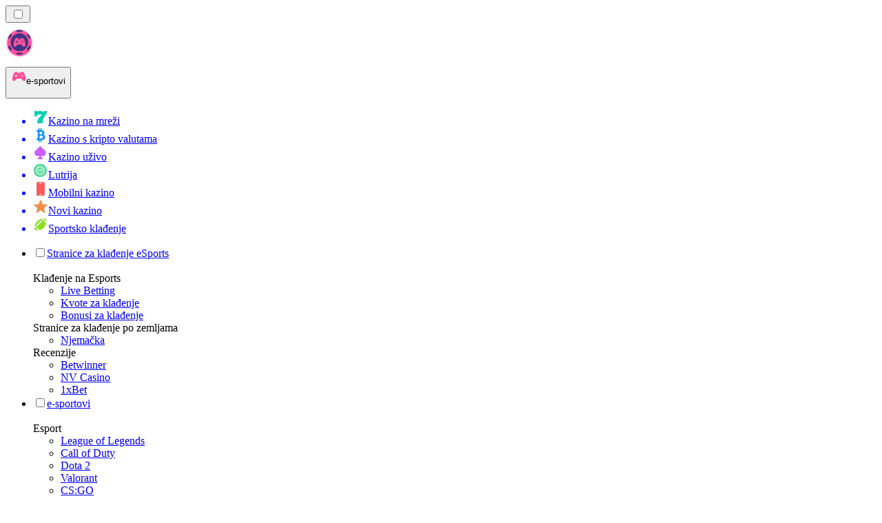

--- FILE ---
content_type: text/html; charset=utf-8
request_url: https://esportranker-ba.com/author/amelia-tan/
body_size: 32063
content:
<!DOCTYPE html><html lang="en" data-theme="esports" dir="ltr"><head><meta charSet="utf-8"/><meta name="viewport" content="width=device-width, initial-scale=1"/><link rel="preload" as="image" imageSrcSet="/_next/image/?url=%2F_static%2Fassets%2Fcharacters%2Fesports%2Flogo.svg&amp;w=256&amp;q=75&amp;dpl=dpl_pUuBiKYiR2hJ1DNtT5CM2BncPRiz 1x, /_next/image/?url=%2F_static%2Fassets%2Fcharacters%2Fesports%2Flogo.svg&amp;w=640&amp;q=75&amp;dpl=dpl_pUuBiKYiR2hJ1DNtT5CM2BncPRiz 2x"/><link rel="preload" as="image" imageSrcSet="/_next/image/?url=%2F_static%2Fassets%2Fcharacters%2Fesports%2FselectorLogo.svg&amp;w=32&amp;q=75&amp;dpl=dpl_pUuBiKYiR2hJ1DNtT5CM2BncPRiz 1x, /_next/image/?url=%2F_static%2Fassets%2Fcharacters%2Fesports%2FselectorLogo.svg&amp;w=48&amp;q=75&amp;dpl=dpl_pUuBiKYiR2hJ1DNtT5CM2BncPRiz 2x"/><link rel="stylesheet" href="/_next/static/chunks/233ee06cd76a38d1.css?dpl=dpl_pUuBiKYiR2hJ1DNtT5CM2BncPRiz" data-precedence="next"/><link rel="stylesheet" href="/_next/static/chunks/bff08f63ccc9d2dc.css?dpl=dpl_pUuBiKYiR2hJ1DNtT5CM2BncPRiz" data-precedence="next"/><link rel="preload" as="script" fetchPriority="low" href="/_next/static/chunks/bbdef33321ed15f1.js?dpl=dpl_pUuBiKYiR2hJ1DNtT5CM2BncPRiz"/><script src="/_next/static/chunks/c76782231f2fead7.js?dpl=dpl_pUuBiKYiR2hJ1DNtT5CM2BncPRiz" async=""></script><script src="/_next/static/chunks/01a168667cc2f3ad.js?dpl=dpl_pUuBiKYiR2hJ1DNtT5CM2BncPRiz" async=""></script><script src="/_next/static/chunks/f5b9c5f501f6837c.js?dpl=dpl_pUuBiKYiR2hJ1DNtT5CM2BncPRiz" async=""></script><script src="/_next/static/chunks/turbopack-20472d1f6bd86bf2.js?dpl=dpl_pUuBiKYiR2hJ1DNtT5CM2BncPRiz" async=""></script><script src="/_next/static/chunks/ff1a16fafef87110.js?dpl=dpl_pUuBiKYiR2hJ1DNtT5CM2BncPRiz" async=""></script><script src="/_next/static/chunks/d39bad2786f469b9.js?dpl=dpl_pUuBiKYiR2hJ1DNtT5CM2BncPRiz" async=""></script><script src="/_next/static/chunks/bd7aacaa4667e337.js?dpl=dpl_pUuBiKYiR2hJ1DNtT5CM2BncPRiz" async=""></script><script src="/_next/static/chunks/f4373b6c848376f6.js?dpl=dpl_pUuBiKYiR2hJ1DNtT5CM2BncPRiz" async=""></script><meta name="next-size-adjust" content=""/><link rel="canonical" href="https://esportranker-ba.com/author/amelia-tan/"/><link rel="alternate" hrefLang="x-default" href="https://esportranker.com/author/amelia-tan/"/><link rel="alternate" hrefLang="sv" href="https://esportranking.se/author/amelia-tan/"/><link rel="alternate" hrefLang="es-AR" href="https://apuestasesports.com.ar/author/amelia-tan/"/><link rel="alternate" hrefLang="en-IN" href="https://esportsbettingranker.in/author/amelia-tan/"/><link rel="alternate" hrefLang="en-NG" href="https://esportsbetting-ng.com/author/amelia-tan/"/><link rel="alternate" hrefLang="es-PE" href="https://apuestasesports.pe/author/amelia-tan/"/><link rel="alternate" hrefLang="en" href="https://esportranker.com/author/amelia-tan/"/><link rel="alternate" hrefLang="pt" href="https://esportbetting.com.br/author/amelia-tan/"/><link rel="alternate" hrefLang="fr" href="https://e-sportsfrance.com/author/amelia-tan/"/><link rel="alternate" hrefLang="th" href="https://esportbetting-th.com/author/amelia-tan/"/><link rel="alternate" hrefLang="da" href="https://esportsvaeddemal.dk/author/amelia-tan/"/><link rel="alternate" hrefLang="uk" href="https://esportsbetting-ua.com/author/amelia-tan/"/><link rel="alternate" hrefLang="en-ZA" href="https://esportbetting.co.za/author/amelia-tan/"/><link rel="alternate" hrefLang="pl" href="https://e-sportbetting.pl/author/amelia-tan/"/><link rel="alternate" hrefLang="en-ZW" href="https://esportranker-zw.com/author/amelia-tan/"/><link rel="alternate" hrefLang="fi" href="https://esportfinland.com/author/amelia-tan/"/><link rel="alternate" hrefLang="en-PK" href="https://esport-pk.com/en/author/amelia-tan/"/><link rel="alternate" hrefLang="it" href="https://esportbetting.it/author/amelia-tan/"/><link rel="alternate" hrefLang="am" href="https://esportranker-et.com/author/amelia-tan/"/><link rel="alternate" hrefLang="id" href="https://esportbetting-id.com/author/amelia-tan/"/><link rel="alternate" hrefLang="fr-BE" href="https://esportwetten.be/fr/author/amelia-tan/"/><link rel="alternate" hrefLang="tr" href="https://e-sportsturkey.com/author/amelia-tan/"/><link rel="alternate" hrefLang="es-CO" href="https://apuestasesports.co/author/amelia-tan/"/><link rel="alternate" hrefLang="lv" href="https://esportbetting.lv/author/amelia-tan/"/><link rel="alternate" hrefLang="zh" href="https://esport-cn.com/author/amelia-tan/"/><link rel="alternate" hrefLang="es" href="https://esportbetting.es/author/amelia-tan/"/><link rel="alternate" hrefLang="en-PH" href="https://esportsbetting-ph.com/author/amelia-tan/"/><link rel="alternate" hrefLang="bn" href="https://esports-bd.com/author/amelia-tan/"/><link rel="alternate" hrefLang="ur-PK" href="https://esport-pk.com/author/amelia-tan/"/><link rel="alternate" hrefLang="mk" href="https://esportranker-mk.com/author/amelia-tan/"/><link rel="alternate" hrefLang="de" href="https://esportranking.de/author/amelia-tan/"/><link rel="alternate" hrefLang="en-RW" href="https://esportranker-rw.com/author/amelia-tan/"/><link rel="alternate" hrefLang="ro" href="https://esportbetting.ro/author/amelia-tan/"/><link rel="alternate" hrefLang="vi" href="https://e-sportbetting-vn.com/author/amelia-tan/"/><link rel="alternate" hrefLang="km" href="https://esportsbetting-kh.com/author/amelia-tan/"/><link rel="alternate" hrefLang="el" href="https://esportbetting.gr/author/amelia-tan/"/><link rel="alternate" hrefLang="sl" href="https://esportranker-si.com/author/amelia-tan/"/><link rel="alternate" hrefLang="ja" href="https://esportsbetting.jp/author/amelia-tan/"/><link rel="alternate" hrefLang="es-VE" href="https://apuestasesports.com.ve/author/amelia-tan/"/><link rel="alternate" hrefLang="pt-AO" href="https://esportranker-ao.com/author/amelia-tan/"/><link rel="alternate" hrefLang="es-PY" href="https://apuestasesports.com.py/author/amelia-tan/"/><link rel="alternate" hrefLang="es-EC" href="https://apuestasesports.ec/author/amelia-tan/"/><link rel="alternate" hrefLang="ko" href="https://e-sportskorea.com/author/amelia-tan/"/><link rel="alternate" hrefLang="ms" href="https://esport-my.com/author/amelia-tan/"/><link rel="alternate" hrefLang="en-GB" href="https://esportranking.co.uk/author/amelia-tan/"/><link rel="alternate" hrefLang="en-GH" href="https://esportranker-gh.com/author/amelia-tan/"/><link rel="alternate" hrefLang="sq" href="https://esportranker-al.com/author/amelia-tan/"/><link rel="alternate" hrefLang="sr" href="https://esportranker-rs.com/author/amelia-tan/"/><link rel="alternate" hrefLang="ru" href="https://esportrussia.com/author/amelia-tan/"/><link rel="alternate" hrefLang="si" href="https://esports-lk.com/author/amelia-tan/"/><link rel="alternate" hrefLang="en-IE" href="https://esportranker.ie/author/amelia-tan/"/><link rel="alternate" hrefLang="en-SG" href="https://esports-sg.com/author/amelia-tan/"/><link rel="alternate" hrefLang="en-KE" href="https://esportsbetting-ke.com/author/amelia-tan/"/><link rel="alternate" hrefLang="et" href="https://esportbetting.ee/author/amelia-tan/"/><link rel="alternate" hrefLang="lt" href="https://esportbetting.lt/author/amelia-tan/"/><link rel="alternate" hrefLang="bg" href="https://e-sport.bg/author/amelia-tan/"/><link rel="alternate" hrefLang="en-CA" href="https://esportbet.ca/author/amelia-tan/"/><link rel="alternate" hrefLang="zh-Hans-SG" href="https://esports-sg.com/zh/author/amelia-tan/"/><link rel="alternate" hrefLang="hr" href="https://esportranker-hr.com/author/amelia-tan/"/><link rel="alternate" hrefLang="de-AT" href="https://esportswetten.at/author/amelia-tan/"/><link rel="alternate" hrefLang="es-MX" href="https://apuestasesports.mx/author/amelia-tan/"/><link rel="alternate" hrefLang="hu" href="https://esportfogadas.com/author/amelia-tan/"/><link rel="alternate" hrefLang="pt-PT" href="https://e-sport.pt/author/amelia-tan/"/><link rel="alternate" hrefLang="en-NZ" href="https://esportbetting.co.nz/author/amelia-tan/"/><link rel="alternate" hrefLang="fr-CA" href="https://esportbet.ca/fr/author/amelia-tan/"/><link rel="alternate" hrefLang="es-UY" href="https://apuestasesports.uy/author/amelia-tan/"/><link rel="alternate" hrefLang="es-CL" href="https://apuestasesports.cl/author/amelia-tan/"/><link rel="alternate" hrefLang="nl-BE" href="https://esportwetten.be/author/amelia-tan/"/><link rel="alternate" hrefLang="cs" href="https://esportbetting.cz/author/amelia-tan/"/><link rel="alternate" hrefLang="ar" href="https://esportarabic.com/author/amelia-tan/"/><link rel="alternate" hrefLang="nl" href="https://esportranker.nl/author/amelia-tan/"/><link rel="alternate" hrefLang="nb" href="https://e-sportnorge.com/author/amelia-tan/"/><link rel="alternate" hrefLang="sk" href="https://esportbetting.sk/author/amelia-tan/"/><link rel="alternate" hrefLang="en-ZM" href="https://esportranker-zm.com/author/amelia-tan/"/><meta property="og:url" content="https://esportranker-ba.com/author/amelia-tan/"/><meta property="og:site_name" content="esportranker-ba.com"/><meta property="og:locale" content="bs"/><meta property="og:image" content="https://esportranker-ba.com/_static/assets/characters/esports/logo.svg"/><meta property="og:type" content="website"/><meta name="twitter:card" content="summary_large_image"/><meta name="twitter:image" content="https://esportranker-ba.com/_static/assets/characters/esports/logo.svg"/><link rel="icon" href="https://res.cloudinary.com/wdnetwork/image/upload/v1760687952/wdn-solutions/allan/networks/rec4tMkSLWxeAanU9/dwfszztfrrnyguqlutvx.png"/><script>
            rudderanalytics = window.rudderanalytics = [];
            for (var methods = ["load", "page", "track", "identify", "alias", "group", "ready", "reset", "getAnonymousId", "setAnonymousId"], i = 0; i < methods.length; i++) {
                var method = methods[i];
                rudderanalytics[method] = function(a) {
                    return function() {
                        rudderanalytics.push([a].concat(Array.prototype.slice.call(arguments)))
                    }
                }(method)
            };</script><script type="text/javascript">
        !function(){"use strict";window.RudderSnippetVersion="3.2.0";var e="rudderanalytics";window[e]||(window[e]=[])
        ;var rudderanalytics=window[e];if(Array.isArray(rudderanalytics)){
        if(true===rudderanalytics.snippetExecuted&&window.console&&console.error){
        console.error("RudderStack JavaScript SDK snippet included more than once.")}else{rudderanalytics.snippetExecuted=true,
        window.rudderAnalyticsBuildType="legacy";var sdkBaseUrl="https://cdn.xstat.org";var sdkVersion="v3"
        ;var sdkFileName="rsa.min.js";var scriptLoadingMode="async"
        ;var r=["setDefaultInstanceKey","load","ready","page","track","identify","alias","group","reset","setAnonymousId","startSession","endSession","consent","addCustomIntegration"]
        ;for(var n=0;n<r.length;n++){var t=r[n];rudderanalytics[t]=function(r){return function(){var n
        ;Array.isArray(window[e])?rudderanalytics.push([r].concat(Array.prototype.slice.call(arguments))):null===(n=window[e][r])||void 0===n||n.apply(window[e],arguments)
        }}(t)}try{
        new Function('class Test{field=()=>{};test({prop=[]}={}){return prop?(prop?.property??[...prop]):import("");}}'),
        window.rudderAnalyticsBuildType="modern"}catch(i){}var d=document.head||document.getElementsByTagName("head")[0]
        ;var o=document.body||document.getElementsByTagName("body")[0];window.rudderAnalyticsAddScript=function(e,r,n){
        var t=document.createElement("script");t.src=e,t.setAttribute("data-loader","RS_JS_SDK"),r&&n&&t.setAttribute(r,n),
        "async"===scriptLoadingMode?t.async=true:"defer"===scriptLoadingMode&&(t.defer=true),
        d?d.insertBefore(t,d.firstChild):o.insertBefore(t,o.firstChild)},window.rudderAnalyticsMount=function(){!function(){
        if("undefined"==typeof globalThis){var e;var r=function getGlobal(){
        return"undefined"!=typeof self?self:"undefined"!=typeof window?window:null}();r&&Object.defineProperty(r,"globalThis",{
        value:r,configurable:true})}
        }(),window.rudderAnalyticsAddScript("".concat(sdkBaseUrl,"/").concat(sdkVersion,"/").concat(window.rudderAnalyticsBuildType,"/").concat(sdkFileName),"data-rsa-write-key","2meh7uI0DvjDHZteK8vantlqj47")
        },
        "undefined"==typeof Promise||"undefined"==typeof globalThis?window.rudderAnalyticsAddScript("https://polyfill-fastly.io/v3/polyfill.min.js?version=3.111.0&features=Symbol%2CPromise&callback=rudderAnalyticsMount"):window.rudderAnalyticsMount()
        ;var loadOptions={pluginsSDKBaseURL: "https://cdn.xstat.org/v3/modern/plugins", destSDKBaseURL: "https://cdn.xstat.org/v3/modern/js-integrations", configUrl: "https://api.xstat.org"};rudderanalytics.load("2meh7uI0DvjDHZteK8vantlqj47","https://dataplane.xstat.org",loadOptions)}}}();
        </script><script src="/_next/static/chunks/a6dad97d9634a72d.js?dpl=dpl_pUuBiKYiR2hJ1DNtT5CM2BncPRiz" noModule=""></script></head><body class="inter_fea38105-module__7KR6oa__variable montserrat_43b7b7a9-module__wUOlla__variable bg-bg-tertiary min-h-screen"><div hidden=""><!--$--><!--/$--></div><!--&--><!--&--><!--&--><!--&--><!--$--><!--html--><!--head--><!--body--><!--$--><!--$--><!--/$--><!--$?--><template id="B:0"></template><!--/$--><!--/$--><header class="laptop:sticky laptop:top-0 bg-bg-primary laptop:pb-2 relative z-50 w-full pb-2"><div class="tablet:max-w-[768px] laptop:max-w-[1024px] desktop:max-w-[1220px] tablet:px-0 mx-auto px-5 laptop:relative laptop:pt-[10px] laptop:grid-cols-[auto_1fr] laptop:grid-rows-[auto_auto] grid w-full grid-cols-3 items-center pt-2"><div class="laptop:hidden peer/hamburger flex items-center justify-start"><button type="button"><label for="hamburger" aria-label="Open menu" class="bg-bg-secondary/50 hover:bg-bg-secondary/70 has-[:checked]:bg-bg-secondary/50 relative flex h-[40px] w-[40px] cursor-pointer items-center justify-center rounded-md p-[5.5px_5px]"><div class="relative flex h-[10px] w-[14px] flex-col items-start gap-[2px]"><input type="checkbox" id="hamburger" class="peer hidden"/><span class="absolute top-0 h-[2px] w-full origin-center rounded-[26.71px] bg-white/70 transition-all duration-300 ease-out peer-checked:top-1/2 peer-checked:-translate-y-1/2 peer-checked:rotate-45"></span><span class="absolute top-[4px] h-[2px] w-full origin-center rounded-[26.71px] bg-white/70 transition-all duration-300 ease-out peer-checked:top-1/2 peer-checked:-translate-y-1/2 peer-checked:opacity-0"></span><span class="absolute top-[8px] h-[2px] w-full origin-center rounded-[26.71px] bg-white/70 transition-all duration-300 ease-out peer-checked:top-1/2 peer-checked:-translate-y-1/2 peer-checked:-rotate-45"></span></div></label></button></div><div class="laptop:row-span-2 laptop:justify-start flex items-center justify-center"><a href="/"><img alt="logo" width="250" height="60" decoding="async" data-nimg="1" class="desktop:w-[253px] desktop:h-[60px] laptop:w-[190px] laptop:max-w-[190px] laptop:h-[80px] laptop:object-left laptop:mt-0 h-[60px] w-[165px] max-w-[165px] object-contain object-center desktop:max-w-[var(--logo-w-desktop)]" style="color:transparent;object-fit:contain;object-position:left;--logo-w-desktop:250px" srcSet="/_next/image/?url=%2F_static%2Fassets%2Fcharacters%2Fesports%2Flogo.svg&amp;w=256&amp;q=75&amp;dpl=dpl_pUuBiKYiR2hJ1DNtT5CM2BncPRiz 1x, /_next/image/?url=%2F_static%2Fassets%2Fcharacters%2Fesports%2Flogo.svg&amp;w=640&amp;q=75&amp;dpl=dpl_pUuBiKYiR2hJ1DNtT5CM2BncPRiz 2x" src="/_next/image/?url=%2F_static%2Fassets%2Fcharacters%2Fesports%2Flogo.svg&amp;w=640&amp;q=75&amp;dpl=dpl_pUuBiKYiR2hJ1DNtT5CM2BncPRiz"/></a></div><div class="flex items-center justify-end gap-3"><div class="relative laptop:flex hidden w-auto min-w-[177px]"><button type="button" class="group flex h-[40px] w-full cursor-pointer items-center justify-between rounded-[4px] px-3 py-[6px] transition-colors bg-bg-secondary/50 hover:bg-bg-secondary/70"><div class="flex items-center"><img alt="selected e-sportovi logo" width="22" height="22" decoding="async" data-nimg="1" class="laptop:w-[22px] laptop:h-[22px] h-[20px] w-[20px] ltr:ml-0 ltr:mr-2 rtl:ml-2 rtl:mr-0" style="color:transparent" srcSet="/_next/image/?url=%2F_static%2Fassets%2Fcharacters%2Fesports%2FselectorLogo.svg&amp;w=32&amp;q=75&amp;dpl=dpl_pUuBiKYiR2hJ1DNtT5CM2BncPRiz 1x, /_next/image/?url=%2F_static%2Fassets%2Fcharacters%2Fesports%2FselectorLogo.svg&amp;w=48&amp;q=75&amp;dpl=dpl_pUuBiKYiR2hJ1DNtT5CM2BncPRiz 2x" src="/_next/image/?url=%2F_static%2Fassets%2Fcharacters%2Fesports%2FselectorLogo.svg&amp;w=48&amp;q=75&amp;dpl=dpl_pUuBiKYiR2hJ1DNtT5CM2BncPRiz"/><span class="text-white/80 hover:text-white laptop:block laptop:text-sm whitespace-nowrap text-left text-xs ltr:ml-1 ltr:mr-0 rtl:ml-0 rtl:mr-1 hidden">e-sportovi</span></div><svg width="6" height="10" viewBox="0 0 6 10" fill="none" xmlns="http://www.w3.org/2000/svg" size="4" class="fill-white h-[8px] w-[8px] rotate-90 transition-transform duration-200 ltr:ml-[5px] rtl:mr-[5px]"><path d="M6 5C6 5.24845 5.87565 5.49689 5.7513 5.62112L1.64767 9.7205C1.27461 10.0932 0.65285 10.0932 0.279793 9.7205C-0.0932643 9.34783 -0.0932643 8.72671 0.279793 8.35404L3.63731 5L0.279792 1.64596C-0.0932646 1.27329 -0.0932647 0.652175 0.279792 0.279504C0.652849 -0.0931673 1.27461 -0.0931674 1.64767 0.279504L5.62694 4.25466C5.87565 4.50311 6 4.75155 6 5Z"></path></svg></button><ul class="bg-bg-secondary absolute z-40 mt-1 rounded-[4px] shadow-lg ltr:right-0 rtl:left-0 max-h-[60vh] overflow-y-scroll w-[177px] py-2 pl-1 flex-col gap-2 hidden" role="menu" tabindex="0"><a href="https://onlinekazinorank-ba.com" target="_self" rel="noopener"><li class="text-white/80 hover:text-white caption-2 whitespace-nowrap border-b-white/10 p-2 first:rounded-tl-[4px] first:rounded-tr-[4px] last:rounded-bl-[4px] last:rounded-br-[4px] hover:cursor-pointer [&amp;:not(:last-child)]:border-b-[1px] bg-transparent group"><div class="flex items-center"><img alt="Kazino na mreži logo" loading="lazy" width="22" height="22" decoding="async" data-nimg="1" class="laptop:w-[22px] laptop:h-[22px] h-[20px] w-[20px] opacity-80 group-hover:opacity-100" style="color:transparent" srcSet="/_next/image/?url=%2F_static%2Fassets%2Fcharacters%2Fonline%2FselectorLogo.svg&amp;w=32&amp;q=75&amp;dpl=dpl_pUuBiKYiR2hJ1DNtT5CM2BncPRiz 1x, /_next/image/?url=%2F_static%2Fassets%2Fcharacters%2Fonline%2FselectorLogo.svg&amp;w=48&amp;q=75&amp;dpl=dpl_pUuBiKYiR2hJ1DNtT5CM2BncPRiz 2x" src="/_next/image/?url=%2F_static%2Fassets%2Fcharacters%2Fonline%2FselectorLogo.svg&amp;w=48&amp;q=75&amp;dpl=dpl_pUuBiKYiR2hJ1DNtT5CM2BncPRiz"/><span class="ltr:ml-2 rtl:mr-2">Kazino na mreži</span></div></li></a><a href="https://cryptocasinos-ba.com" target="_self" rel="noopener"><li class="text-white/80 hover:text-white caption-2 whitespace-nowrap border-b-white/10 p-2 first:rounded-tl-[4px] first:rounded-tr-[4px] last:rounded-bl-[4px] last:rounded-br-[4px] hover:cursor-pointer [&amp;:not(:last-child)]:border-b-[1px] bg-transparent group"><div class="flex items-center"><img alt="Kazino s kripto valutama logo" loading="lazy" width="22" height="22" decoding="async" data-nimg="1" class="laptop:w-[22px] laptop:h-[22px] h-[20px] w-[20px] opacity-80 group-hover:opacity-100" style="color:transparent" srcSet="/_next/image/?url=%2F_static%2Fassets%2Fcharacters%2Fcrypto%2FselectorLogo.svg&amp;w=32&amp;q=75&amp;dpl=dpl_pUuBiKYiR2hJ1DNtT5CM2BncPRiz 1x, /_next/image/?url=%2F_static%2Fassets%2Fcharacters%2Fcrypto%2FselectorLogo.svg&amp;w=48&amp;q=75&amp;dpl=dpl_pUuBiKYiR2hJ1DNtT5CM2BncPRiz 2x" src="/_next/image/?url=%2F_static%2Fassets%2Fcharacters%2Fcrypto%2FselectorLogo.svg&amp;w=48&amp;q=75&amp;dpl=dpl_pUuBiKYiR2hJ1DNtT5CM2BncPRiz"/><span class="ltr:ml-2 rtl:mr-2">Kazino s kripto valutama</span></div></li></a><a href="https://livekazinorank-ba.com" target="_self" rel="noopener"><li class="text-white/80 hover:text-white caption-2 whitespace-nowrap border-b-white/10 p-2 first:rounded-tl-[4px] first:rounded-tr-[4px] last:rounded-bl-[4px] last:rounded-br-[4px] hover:cursor-pointer [&amp;:not(:last-child)]:border-b-[1px] bg-transparent group"><div class="flex items-center"><img alt="Kazino uživo logo" loading="lazy" width="22" height="22" decoding="async" data-nimg="1" class="laptop:w-[22px] laptop:h-[22px] h-[20px] w-[20px] opacity-80 group-hover:opacity-100" style="color:transparent" srcSet="/_next/image/?url=%2F_static%2Fassets%2Fcharacters%2Flive%2FselectorLogo.svg&amp;w=32&amp;q=75&amp;dpl=dpl_pUuBiKYiR2hJ1DNtT5CM2BncPRiz 1x, /_next/image/?url=%2F_static%2Fassets%2Fcharacters%2Flive%2FselectorLogo.svg&amp;w=48&amp;q=75&amp;dpl=dpl_pUuBiKYiR2hJ1DNtT5CM2BncPRiz 2x" src="/_next/image/?url=%2F_static%2Fassets%2Fcharacters%2Flive%2FselectorLogo.svg&amp;w=48&amp;q=75&amp;dpl=dpl_pUuBiKYiR2hJ1DNtT5CM2BncPRiz"/><span class="ltr:ml-2 rtl:mr-2">Kazino uživo</span></div></li></a><a href="https://lottoranker-ba.com" target="_self" rel="noopener"><li class="text-white/80 hover:text-white caption-2 whitespace-nowrap border-b-white/10 p-2 first:rounded-tl-[4px] first:rounded-tr-[4px] last:rounded-bl-[4px] last:rounded-br-[4px] hover:cursor-pointer [&amp;:not(:last-child)]:border-b-[1px] bg-transparent group"><div class="flex items-center"><img alt="Lutrija logo" loading="lazy" width="22" height="22" decoding="async" data-nimg="1" class="laptop:w-[22px] laptop:h-[22px] h-[20px] w-[20px] opacity-80 group-hover:opacity-100" style="color:transparent" srcSet="/_next/image/?url=%2F_static%2Fassets%2Fcharacters%2Flotto%2FselectorLogo.svg&amp;w=32&amp;q=75&amp;dpl=dpl_pUuBiKYiR2hJ1DNtT5CM2BncPRiz 1x, /_next/image/?url=%2F_static%2Fassets%2Fcharacters%2Flotto%2FselectorLogo.svg&amp;w=48&amp;q=75&amp;dpl=dpl_pUuBiKYiR2hJ1DNtT5CM2BncPRiz 2x" src="/_next/image/?url=%2F_static%2Fassets%2Fcharacters%2Flotto%2FselectorLogo.svg&amp;w=48&amp;q=75&amp;dpl=dpl_pUuBiKYiR2hJ1DNtT5CM2BncPRiz"/><span class="ltr:ml-2 rtl:mr-2">Lutrija</span></div></li></a><a href="https://mobilecasinorank-ba.com" target="_self" rel="noopener"><li class="text-white/80 hover:text-white caption-2 whitespace-nowrap border-b-white/10 p-2 first:rounded-tl-[4px] first:rounded-tr-[4px] last:rounded-bl-[4px] last:rounded-br-[4px] hover:cursor-pointer [&amp;:not(:last-child)]:border-b-[1px] bg-transparent group"><div class="flex items-center"><img alt="Mobilni kazino logo" loading="lazy" width="22" height="22" decoding="async" data-nimg="1" class="laptop:w-[22px] laptop:h-[22px] h-[20px] w-[20px] opacity-80 group-hover:opacity-100" style="color:transparent" srcSet="/_next/image/?url=%2F_static%2Fassets%2Fcharacters%2Fmobile%2FselectorLogo.svg&amp;w=32&amp;q=75&amp;dpl=dpl_pUuBiKYiR2hJ1DNtT5CM2BncPRiz 1x, /_next/image/?url=%2F_static%2Fassets%2Fcharacters%2Fmobile%2FselectorLogo.svg&amp;w=48&amp;q=75&amp;dpl=dpl_pUuBiKYiR2hJ1DNtT5CM2BncPRiz 2x" src="/_next/image/?url=%2F_static%2Fassets%2Fcharacters%2Fmobile%2FselectorLogo.svg&amp;w=48&amp;q=75&amp;dpl=dpl_pUuBiKYiR2hJ1DNtT5CM2BncPRiz"/><span class="ltr:ml-2 rtl:mr-2">Mobilni kazino</span></div></li></a><a href="https://novocasinorank-ba.com" target="_self" rel="noopener"><li class="text-white/80 hover:text-white caption-2 whitespace-nowrap border-b-white/10 p-2 first:rounded-tl-[4px] first:rounded-tr-[4px] last:rounded-bl-[4px] last:rounded-br-[4px] hover:cursor-pointer [&amp;:not(:last-child)]:border-b-[1px] bg-transparent group"><div class="flex items-center"><img alt="Novi kazino logo" loading="lazy" width="22" height="22" decoding="async" data-nimg="1" class="laptop:w-[22px] laptop:h-[22px] h-[20px] w-[20px] opacity-80 group-hover:opacity-100" style="color:transparent" srcSet="/_next/image/?url=%2F_static%2Fassets%2Fcharacters%2Fnew%2FselectorLogo.svg&amp;w=32&amp;q=75&amp;dpl=dpl_pUuBiKYiR2hJ1DNtT5CM2BncPRiz 1x, /_next/image/?url=%2F_static%2Fassets%2Fcharacters%2Fnew%2FselectorLogo.svg&amp;w=48&amp;q=75&amp;dpl=dpl_pUuBiKYiR2hJ1DNtT5CM2BncPRiz 2x" src="/_next/image/?url=%2F_static%2Fassets%2Fcharacters%2Fnew%2FselectorLogo.svg&amp;w=48&amp;q=75&amp;dpl=dpl_pUuBiKYiR2hJ1DNtT5CM2BncPRiz"/><span class="ltr:ml-2 rtl:mr-2">Novi kazino</span></div></li></a><a href="https://bettingranker-ba.com" target="_self" rel="noopener"><li class="text-white/80 hover:text-white caption-2 whitespace-nowrap border-b-white/10 p-2 first:rounded-tl-[4px] first:rounded-tr-[4px] last:rounded-bl-[4px] last:rounded-br-[4px] hover:cursor-pointer [&amp;:not(:last-child)]:border-b-[1px] bg-transparent group"><div class="flex items-center"><img alt="Sportsko klađenje logo" loading="lazy" width="22" height="22" decoding="async" data-nimg="1" class="laptop:w-[22px] laptop:h-[22px] h-[20px] w-[20px] opacity-80 group-hover:opacity-100" style="color:transparent" srcSet="/_next/image/?url=%2F_static%2Fassets%2Fcharacters%2Fbetting%2FselectorLogo.svg&amp;w=32&amp;q=75&amp;dpl=dpl_pUuBiKYiR2hJ1DNtT5CM2BncPRiz 1x, /_next/image/?url=%2F_static%2Fassets%2Fcharacters%2Fbetting%2FselectorLogo.svg&amp;w=48&amp;q=75&amp;dpl=dpl_pUuBiKYiR2hJ1DNtT5CM2BncPRiz 2x" src="/_next/image/?url=%2F_static%2Fassets%2Fcharacters%2Fbetting%2FselectorLogo.svg&amp;w=48&amp;q=75&amp;dpl=dpl_pUuBiKYiR2hJ1DNtT5CM2BncPRiz"/><span class="ltr:ml-2 rtl:mr-2">Sportsko klađenje</span></div></li></a></ul></div></div><div class="bg-bg-primary animate-in slide-in-from-top-4 laptop:static laptop:animate-none laptop:block laptop:w-auto laptop:rounded-none laptop:bg-transparent laptop:px-0 laptop:pb-0 laptop:pt-0 laptop:col-start-2 laptop:row-start-2 laptop:justify-self-end absolute right-0 top-full z-20 mt-0 hidden w-full rounded-bl-[20px] rounded-br-[20px] px-4 pb-4 pt-0 peer-has-[:checked]/hamburger:block"><div class="tablet:max-w-[768px] laptop:max-w-[1024px] flex w-full items-center gap-4 self-center"><nav class="flex w-full items-center"><ul class="laptop:gap-10 desktop:gap-12 laptop:flex-row laptop:items-center flex w-full flex-col items-start"><li class="group relative list-none"><label class="laptop:text-sm desktop:text-base laptop:group-hover:text-white relative z-10 cursor-pointer font-normal text-white/80 hover:text-white has-[:checked]:text-white laptop:w-max laptop:py-2 laptop:px-0 laptop:pb-0 flex w-full items-center gap-2 rounded-[6px] px-[10px] py-3 transition-all peer has-[:checked]:before:absolute has-[:checked]:before:inset-0 has-[:checked]:before:-z-10 has-[:checked]:before:rounded-[6px] has-[:checked]:before:bg-black has-[:checked]:before:opacity-10" for="link-/sportske-stranice-za-klađenje/"><input type="checkbox" id="link-/sportske-stranice-za-klađenje/" class="peer hidden"/><a class="laptop:text-white/80 laptop:group-hover:text-white flex items-center gap-2 hover:text-white" href="/sportske-stranice-za-klađenje/">Stranice za klađenje eSports</a><div class="laptop:group-hover:rotate-0 rtl:laptop:group-hover:rotate-180 laptop:group-hover:fill-white rotate-90 fill-white/60 transition-all peer-checked:fill-white ltr:peer-checked:rotate-0 rtl:peer-checked:rotate-180 laptop:p-0 p-2"><svg width="6" height="10" viewBox="0 0 6 10" fill="none" xmlns="http://www.w3.org/2000/svg" class="fill-white/60"><path d="M6 5C6 5.24845 5.87565 5.49689 5.7513 5.62112L1.64767 9.7205C1.27461 10.0932 0.65285 10.0932 0.279793 9.7205C-0.0932643 9.34783 -0.0932643 8.72671 0.279793 8.35404L3.63731 5L0.279792 1.64596C-0.0932646 1.27329 -0.0932647 0.652175 0.279792 0.279504C0.652849 -0.0931673 1.27461 -0.0931674 1.64767 0.279504L5.62694 4.25466C5.87565 4.50311 6 4.75155 6 5Z"></path></svg></div></label><div class="bg-bg-primary absolute left-0 z-20 hidden h-[20px] w-full laptop:group-hover:block"></div><div id="link-/sportske-stranice-za-klađenje/-dropdown" class="flex-col flex-wrap laptop:absolute laptop:top-[calc(100%+0px)] laptop:bg-bg-primary laptop:rounded-bl-[20px] laptop:rounded-br-[20px] laptop:py-9 laptop:px-12 laptop:gap-3 laptop:flex-row laptop:shadow-bg-primary laptop:shadow-[0px_4px_84px_0px] z-20 laptop:min-w-max laptop:max-w-[90vw] laptop:left-1/2 laptop:-translate-x-1/2 tablet:max-w-[768px] laptop: laptop:group-hover:grid desktop:gap-6 laptop:[grid-template-columns:var(--dynamic-cols)] hidden gap-2 peer-has-[:checked]:grid" style="--dynamic-cols:repeat(3, auto)"><div class="laptop:p-0 laptop:flex laptop:flex-col items-start laptop:px-0 laptop:pb-0 laptop:pt-0 pb-[15px] pl-[15px] pt-2"><span class="laptop:mr-5 desktop:text-base font-inter text-sm font-medium uppercase">Klađenje na Esports</span><ul class="laptop:flex laptop:flex-col flex list-none flex-col items-start gap-2 laptop:mt-4 mt-4"><li><a href="/vodiči/live-betting/" class="cursor-pointer block w-max py-[2px] transition-all h-max font-montserrat text-white/80 hover:text-accent laptop:max-w-[20vw] desktop:text-sm max-w-[85vw] overflow-hidden text-ellipsis whitespace-nowrap text-sm">Live Betting</a></li><li><a href="/kvote-za-klađenje/" class="cursor-pointer block w-max py-[2px] transition-all h-max font-montserrat text-white/80 hover:text-accent laptop:max-w-[20vw] desktop:text-sm max-w-[85vw] overflow-hidden text-ellipsis whitespace-nowrap text-sm">Kvote za klađenje</a></li><li><a href="/bonusi/" class="cursor-pointer block w-max py-[2px] transition-all h-max font-montserrat text-white/80 hover:text-accent laptop:max-w-[20vw] desktop:text-sm max-w-[85vw] overflow-hidden text-ellipsis whitespace-nowrap text-sm">Bonusi za klađenje</a></li></ul></div><div class="laptop:p-0 laptop:flex laptop:flex-col items-start laptop:px-0 laptop:pb-0 laptop:pt-0 pb-[15px] pl-[15px] pt-2"><span class="laptop:mr-5 desktop:text-base font-inter text-sm font-medium uppercase">Stranice za klađenje po zemljama</span><ul class="laptop:flex laptop:flex-col flex list-none flex-col items-start gap-2 laptop:mt-4 mt-4"><li><a href="/njemačka/" class="cursor-pointer block w-max py-[2px] transition-all h-max font-montserrat text-white/80 hover:text-accent laptop:max-w-[20vw] desktop:text-sm max-w-[85vw] overflow-hidden text-ellipsis whitespace-nowrap text-sm">Njemačka</a></li></ul></div><div class="laptop:p-0 laptop:flex laptop:flex-col items-start laptop:px-0 laptop:pb-0 laptop:pt-0 pb-[15px] pl-[15px] pt-2"><span class="laptop:mr-5 desktop:text-base font-inter text-sm font-medium uppercase">Recenzije</span><ul class="laptop:flex laptop:flex-col flex list-none flex-col items-start gap-2 laptop:mt-4 mt-4"><!--$?--><template id="B:1"></template><div></div><!--/$--></ul></div></div></li><li class="group relative list-none"><label class="laptop:text-sm desktop:text-base laptop:group-hover:text-white relative z-10 cursor-pointer font-normal text-white/80 hover:text-white has-[:checked]:text-white laptop:w-max laptop:py-2 laptop:px-0 laptop:pb-0 flex w-full items-center gap-2 rounded-[6px] px-[10px] py-3 transition-all peer has-[:checked]:before:absolute has-[:checked]:before:inset-0 has-[:checked]:before:-z-10 has-[:checked]:before:rounded-[6px] has-[:checked]:before:bg-black has-[:checked]:before:opacity-10" for="link-/e-sportovi/"><input type="checkbox" id="link-/e-sportovi/" class="peer hidden"/><a class="laptop:text-white/80 laptop:group-hover:text-white flex items-center gap-2 hover:text-white" href="/e-sportovi/">e-sportovi</a><div class="laptop:group-hover:rotate-0 rtl:laptop:group-hover:rotate-180 laptop:group-hover:fill-white rotate-90 fill-white/60 transition-all peer-checked:fill-white ltr:peer-checked:rotate-0 rtl:peer-checked:rotate-180 laptop:p-0 p-2"><svg width="6" height="10" viewBox="0 0 6 10" fill="none" xmlns="http://www.w3.org/2000/svg" class="fill-white/60"><path d="M6 5C6 5.24845 5.87565 5.49689 5.7513 5.62112L1.64767 9.7205C1.27461 10.0932 0.65285 10.0932 0.279793 9.7205C-0.0932643 9.34783 -0.0932643 8.72671 0.279793 8.35404L3.63731 5L0.279792 1.64596C-0.0932646 1.27329 -0.0932647 0.652175 0.279792 0.279504C0.652849 -0.0931673 1.27461 -0.0931674 1.64767 0.279504L5.62694 4.25466C5.87565 4.50311 6 4.75155 6 5Z"></path></svg></div></label><div class="bg-bg-primary absolute left-0 z-20 hidden h-[20px] w-full laptop:group-hover:block"></div><div id="link-/e-sportovi/-dropdown" class="flex-col flex-wrap laptop:absolute laptop:top-[calc(100%+0px)] laptop:bg-bg-primary laptop:rounded-bl-[20px] laptop:rounded-br-[20px] laptop:py-9 laptop:px-12 laptop:gap-3 laptop:flex-row laptop:shadow-bg-primary laptop:shadow-[0px_4px_84px_0px] z-20 laptop:min-w-max laptop:max-w-[90vw] laptop:left-1/2 laptop:-translate-x-1/2 tablet:max-w-[768px] laptop: laptop:group-hover:grid desktop:gap-6 laptop:[grid-template-columns:var(--dynamic-cols)] hidden gap-2 peer-has-[:checked]:grid" style="--dynamic-cols:repeat(3, auto)"><div class="laptop:p-0 laptop:flex laptop:flex-col items-start laptop:px-0 laptop:pb-0 laptop:pt-0 pb-[15px] pl-[15px] pt-2"><span class="laptop:mr-5 desktop:text-base font-inter text-sm font-medium uppercase">Esport</span><ul class="laptop:flex laptop:flex-col flex list-none flex-col items-start gap-2 laptop:mt-4 mt-4"><li><a href="/e-sportovi/league-of-legends/" class="cursor-pointer block w-max py-[2px] transition-all h-max font-montserrat text-white/80 hover:text-accent laptop:max-w-[20vw] desktop:text-sm max-w-[85vw] overflow-hidden text-ellipsis whitespace-nowrap text-sm">League of Legends</a></li><li><a href="/e-sportovi/call-of-duty/" class="cursor-pointer block w-max py-[2px] transition-all h-max font-montserrat text-white/80 hover:text-accent laptop:max-w-[20vw] desktop:text-sm max-w-[85vw] overflow-hidden text-ellipsis whitespace-nowrap text-sm">Call of Duty</a></li><li><a href="/e-sportovi/dota-2/" class="cursor-pointer block w-max py-[2px] transition-all h-max font-montserrat text-white/80 hover:text-accent laptop:max-w-[20vw] desktop:text-sm max-w-[85vw] overflow-hidden text-ellipsis whitespace-nowrap text-sm">Dota 2</a></li><li><a href="/e-sportovi/valorant/" class="cursor-pointer block w-max py-[2px] transition-all h-max font-montserrat text-white/80 hover:text-accent laptop:max-w-[20vw] desktop:text-sm max-w-[85vw] overflow-hidden text-ellipsis whitespace-nowrap text-sm">Valorant</a></li><li><a href="/e-sportovi/csgo/" class="cursor-pointer block w-max py-[2px] transition-all h-max font-montserrat text-white/80 hover:text-accent laptop:max-w-[20vw] desktop:text-sm max-w-[85vw] overflow-hidden text-ellipsis whitespace-nowrap text-sm">CS:GO</a></li></ul></div><div class="laptop:p-0 laptop:flex laptop:flex-col items-start laptop:px-0 laptop:pb-0 laptop:pt-0 pb-[15px] pl-[15px] pt-2"><span class="laptop:mr-5 desktop:text-base font-inter text-sm font-medium uppercase">Kvote</span><ul class="laptop:flex laptop:flex-col flex list-none flex-col items-start gap-2 laptop:mt-4 mt-4"><li><a href="/kvote-za-klađenje/league-of-legends-betting-odds/" class="cursor-pointer block w-max py-[2px] transition-all h-max font-montserrat text-white/80 hover:text-accent laptop:max-w-[20vw] desktop:text-sm max-w-[85vw] overflow-hidden text-ellipsis whitespace-nowrap text-sm">League of Legends Betting Odds</a></li><li><a href="/kvote-za-klađenje/call-of-duty-betting-odds/" class="cursor-pointer block w-max py-[2px] transition-all h-max font-montserrat text-white/80 hover:text-accent laptop:max-w-[20vw] desktop:text-sm max-w-[85vw] overflow-hidden text-ellipsis whitespace-nowrap text-sm">Call of Duty Betting Odds</a></li><li><a href="/kvote-za-klađenje/dota-2-betting-odds/" class="cursor-pointer block w-max py-[2px] transition-all h-max font-montserrat text-white/80 hover:text-accent laptop:max-w-[20vw] desktop:text-sm max-w-[85vw] overflow-hidden text-ellipsis whitespace-nowrap text-sm">Dota 2 Betting Odds</a></li><li><a href="/kvote-za-klađenje/valorant-betting-odds/" class="cursor-pointer block w-max py-[2px] transition-all h-max font-montserrat text-white/80 hover:text-accent laptop:max-w-[20vw] desktop:text-sm max-w-[85vw] overflow-hidden text-ellipsis whitespace-nowrap text-sm">Valorant Betting Odds</a></li><li><a href="/kvote-za-klađenje/csgo-betting-odds/" class="cursor-pointer block w-max py-[2px] transition-all h-max font-montserrat text-white/80 hover:text-accent laptop:max-w-[20vw] desktop:text-sm max-w-[85vw] overflow-hidden text-ellipsis whitespace-nowrap text-sm">CS:GO Betting Odds</a></li></ul></div><div class="laptop:p-0 laptop:flex laptop:flex-col items-start laptop:px-0 laptop:pb-0 laptop:pt-0 pb-[15px] pl-[15px] pt-2"><span class="laptop:mr-5 desktop:text-base font-inter text-sm font-medium uppercase">Vodiči za Esports igre</span><ul class="laptop:flex laptop:flex-col flex list-none flex-col items-start gap-2 laptop:mt-4 mt-4"><li><a href="/vodiči/kako-se-kladiti/" class="cursor-pointer block w-max py-[2px] transition-all h-max font-montserrat text-white/80 hover:text-accent laptop:max-w-[20vw] desktop:text-sm max-w-[85vw] overflow-hidden text-ellipsis whitespace-nowrap text-sm">Kako se kladiti</a></li><li><a href="/vodiči/betting-picks/" class="cursor-pointer block w-max py-[2px] transition-all h-max font-montserrat text-white/80 hover:text-accent laptop:max-w-[20vw] desktop:text-sm max-w-[85vw] overflow-hidden text-ellipsis whitespace-nowrap text-sm">Izbori za klađenje na esports</a></li><li><a href="/vodiči/žanrovi-esportskih-igara/" class="cursor-pointer block w-max py-[2px] transition-all h-max font-montserrat text-white/80 hover:text-accent laptop:max-w-[20vw] desktop:text-sm max-w-[85vw] overflow-hidden text-ellipsis whitespace-nowrap text-sm">Esports žanrovi</a></li><li><a href="/vodiči/strategija-klađenja/" class="cursor-pointer block w-max py-[2px] transition-all h-max font-montserrat text-white/80 hover:text-accent laptop:max-w-[20vw] desktop:text-sm max-w-[85vw] overflow-hidden text-ellipsis whitespace-nowrap text-sm">Strategija klađenja na esports</a></li><li><a href="/vodiči/terminologija/" class="cursor-pointer block w-max py-[2px] transition-all h-max font-montserrat text-white/80 hover:text-accent laptop:max-w-[20vw] desktop:text-sm max-w-[85vw] overflow-hidden text-ellipsis whitespace-nowrap text-sm">Terminologija</a></li></ul></div></div></li><li class="group relative list-none"><label class="laptop:text-sm desktop:text-base laptop:group-hover:text-white relative z-10 cursor-pointer font-normal text-white/80 hover:text-white has-[:checked]:text-white laptop:w-max laptop:py-2 laptop:px-0 laptop:pb-0 flex w-full items-center gap-2 rounded-[6px] px-[10px] py-3 transition-all peer has-[:checked]:before:absolute has-[:checked]:before:inset-0 has-[:checked]:before:-z-10 has-[:checked]:before:rounded-[6px] has-[:checked]:before:bg-black has-[:checked]:before:opacity-10" for="link-/turniri/"><input type="checkbox" id="link-/turniri/" class="peer hidden"/><a class="laptop:text-white/80 laptop:group-hover:text-white flex items-center gap-2 hover:text-white" href="/turniri/">Turniri</a><div class="laptop:group-hover:rotate-0 rtl:laptop:group-hover:rotate-180 laptop:group-hover:fill-white rotate-90 fill-white/60 transition-all peer-checked:fill-white ltr:peer-checked:rotate-0 rtl:peer-checked:rotate-180 laptop:p-0 p-2"><svg width="6" height="10" viewBox="0 0 6 10" fill="none" xmlns="http://www.w3.org/2000/svg" class="fill-white/60"><path d="M6 5C6 5.24845 5.87565 5.49689 5.7513 5.62112L1.64767 9.7205C1.27461 10.0932 0.65285 10.0932 0.279793 9.7205C-0.0932643 9.34783 -0.0932643 8.72671 0.279793 8.35404L3.63731 5L0.279792 1.64596C-0.0932646 1.27329 -0.0932647 0.652175 0.279792 0.279504C0.652849 -0.0931673 1.27461 -0.0931674 1.64767 0.279504L5.62694 4.25466C5.87565 4.50311 6 4.75155 6 5Z"></path></svg></div></label><div class="bg-bg-primary absolute left-0 z-20 hidden h-[20px] w-full laptop:group-hover:block"></div><div id="link-/turniri/-dropdown" class="flex-col flex-wrap laptop:absolute laptop:top-[calc(100%+0px)] laptop:bg-bg-primary laptop:rounded-bl-[20px] laptop:rounded-br-[20px] laptop:py-9 laptop:px-12 laptop:gap-3 laptop:flex-row laptop:shadow-bg-primary laptop:shadow-[0px_4px_84px_0px] z-20 laptop:min-w-max laptop:max-w-[90vw] laptop:left-1/2 laptop:-translate-x-1/2 tablet:max-w-[768px] laptop: laptop:group-hover:grid desktop:gap-6 laptop:[grid-template-columns:var(--dynamic-cols)] hidden gap-2 peer-has-[:checked]:grid" style="--dynamic-cols:repeat(2, auto)"><div class="laptop:p-0 laptop:flex laptop:flex-col items-start laptop:px-0 laptop:pb-0 laptop:pt-0 pb-[15px] pl-[15px] pt-2"><span class="laptop:mr-5 desktop:text-base font-inter text-sm font-medium uppercase">Najbolji turniri</span><ul class="laptop:flex laptop:flex-col flex list-none flex-col items-start gap-2 laptop:mt-4 mt-4"><li><a href="/turniri/pgl-csgo-major/" class="cursor-pointer block w-max py-[2px] transition-all h-max font-montserrat text-white/80 hover:text-accent laptop:max-w-[20vw] desktop:text-sm max-w-[85vw] overflow-hidden text-ellipsis whitespace-nowrap text-sm">PGL CS:GO Major</a></li><li><a href="/turniri/league-of-legends-world-championship/" class="cursor-pointer block w-max py-[2px] transition-all h-max font-montserrat text-white/80 hover:text-accent laptop:max-w-[20vw] desktop:text-sm max-w-[85vw] overflow-hidden text-ellipsis whitespace-nowrap text-sm">League of Legends World Championship</a></li><li><a href="/turniri/overwatch-league/" class="cursor-pointer block w-max py-[2px] transition-all h-max font-montserrat text-white/80 hover:text-accent laptop:max-w-[20vw] desktop:text-sm max-w-[85vw] overflow-hidden text-ellipsis whitespace-nowrap text-sm">Overwatch League</a></li><li><a href="/turniri/call-of-duty-league/" class="cursor-pointer block w-max py-[2px] transition-all h-max font-montserrat text-white/80 hover:text-accent laptop:max-w-[20vw] desktop:text-sm max-w-[85vw] overflow-hidden text-ellipsis whitespace-nowrap text-sm">Call of Duty League</a></li><li><a href="/turniri/the-international/" class="cursor-pointer block w-max py-[2px] transition-all h-max font-montserrat text-white/80 hover:text-accent laptop:max-w-[20vw] desktop:text-sm max-w-[85vw] overflow-hidden text-ellipsis whitespace-nowrap text-sm">The International</a></li></ul></div><div class="laptop:p-0 laptop:flex laptop:flex-col items-start laptop:px-0 laptop:pb-0 laptop:pt-0 pb-[15px] pl-[15px] pt-2"><span class="laptop:mr-5 desktop:text-base font-inter text-sm font-medium uppercase">Ostali turniri</span><ul class="laptop:flex laptop:flex-col flex list-none flex-col items-start gap-2 laptop:mt-4 mt-4"><li><a href="/turniri/arena-world-championship/" class="cursor-pointer block w-max py-[2px] transition-all h-max font-montserrat text-white/80 hover:text-accent laptop:max-w-[20vw] desktop:text-sm max-w-[85vw] overflow-hidden text-ellipsis whitespace-nowrap text-sm">Arena World Championship</a></li><li><a href="/turniri/blast-premier/" class="cursor-pointer block w-max py-[2px] transition-all h-max font-montserrat text-white/80 hover:text-accent laptop:max-w-[20vw] desktop:text-sm max-w-[85vw] overflow-hidden text-ellipsis whitespace-nowrap text-sm">BLAST Premier</a></li><li><a href="/turniri/dota-major-championships/" class="cursor-pointer block w-max py-[2px] transition-all h-max font-montserrat text-white/80 hover:text-accent laptop:max-w-[20vw] desktop:text-sm max-w-[85vw] overflow-hidden text-ellipsis whitespace-nowrap text-sm">Dota Major Championships</a></li><li><a href="/turniri/arena-of-valor-international-championship/" class="cursor-pointer block w-max py-[2px] transition-all h-max font-montserrat text-white/80 hover:text-accent laptop:max-w-[20vw] desktop:text-sm max-w-[85vw] overflow-hidden text-ellipsis whitespace-nowrap text-sm">Arena of Valor International Championship</a></li><li><a href="/turniri/esl-gaming/" class="cursor-pointer block w-max py-[2px] transition-all h-max font-montserrat text-white/80 hover:text-accent laptop:max-w-[20vw] desktop:text-sm max-w-[85vw] overflow-hidden text-ellipsis whitespace-nowrap text-sm">ESL Gaming</a></li></ul></div></div></li><li class="group relative list-none"><label class="laptop:text-sm desktop:text-base laptop:group-hover:text-white relative z-10 cursor-pointer font-normal text-white/80 hover:text-white has-[:checked]:text-white laptop:w-max laptop:py-2 laptop:px-0 laptop:pb-0 flex w-full items-center gap-2 rounded-[6px] px-[10px] py-3 transition-all peer has-[:checked]:before:absolute has-[:checked]:before:inset-0 has-[:checked]:before:-z-10 has-[:checked]:before:rounded-[6px] has-[:checked]:before:bg-black has-[:checked]:before:opacity-10" for="link-/vodiči/"><input type="checkbox" id="link-/vodiči/" class="peer hidden"/><a class="laptop:text-white/80 laptop:group-hover:text-white flex items-center gap-2 hover:text-white" href="/vodiči/">Vodiči</a><div class="laptop:group-hover:rotate-0 rtl:laptop:group-hover:rotate-180 laptop:group-hover:fill-white rotate-90 fill-white/60 transition-all peer-checked:fill-white ltr:peer-checked:rotate-0 rtl:peer-checked:rotate-180 laptop:p-0 p-2"><svg width="6" height="10" viewBox="0 0 6 10" fill="none" xmlns="http://www.w3.org/2000/svg" class="fill-white/60"><path d="M6 5C6 5.24845 5.87565 5.49689 5.7513 5.62112L1.64767 9.7205C1.27461 10.0932 0.65285 10.0932 0.279793 9.7205C-0.0932643 9.34783 -0.0932643 8.72671 0.279793 8.35404L3.63731 5L0.279792 1.64596C-0.0932646 1.27329 -0.0932647 0.652175 0.279792 0.279504C0.652849 -0.0931673 1.27461 -0.0931674 1.64767 0.279504L5.62694 4.25466C5.87565 4.50311 6 4.75155 6 5Z"></path></svg></div></label><div class="bg-bg-primary absolute left-0 z-20 hidden h-[20px] w-full laptop:group-hover:block"></div><div id="link-/vodiči/-dropdown" class="flex-col flex-wrap laptop:absolute laptop:top-[calc(100%+0px)] laptop:bg-bg-primary laptop:rounded-bl-[20px] laptop:rounded-br-[20px] laptop:py-9 laptop:px-12 laptop:gap-3 laptop:flex-row laptop:shadow-bg-primary laptop:shadow-[0px_4px_84px_0px] z-20 laptop:min-w-max laptop:max-w-[90vw] laptop:left-1/2 laptop:-translate-x-1/2 tablet:max-w-[768px] laptop: laptop:group-hover:grid desktop:gap-6 laptop:[grid-template-columns:var(--dynamic-cols)] hidden gap-2 peer-has-[:checked]:grid" style="--dynamic-cols:repeat(2, auto)"><div class="laptop:p-0 laptop:flex laptop:flex-col items-start laptop:px-0 laptop:pb-0 laptop:pt-0 pb-[15px] pl-[15px] pt-2"><span class="laptop:mr-5 desktop:text-base font-inter text-sm font-medium uppercase">Bonus vodiči</span><ul class="laptop:flex laptop:flex-col flex list-none flex-col items-start gap-2 laptop:mt-4 mt-4"><li><a href="/bonusi/besplatne-oklade/" class="cursor-pointer block w-max py-[2px] transition-all h-max font-montserrat text-white/80 hover:text-accent laptop:max-w-[20vw] desktop:text-sm max-w-[85vw] overflow-hidden text-ellipsis whitespace-nowrap text-sm">Besplatne oklade</a></li><li><a href="/bonusi/bonus-kodovi/" class="cursor-pointer block w-max py-[2px] transition-all h-max font-montserrat text-white/80 hover:text-accent laptop:max-w-[20vw] desktop:text-sm max-w-[85vw] overflow-hidden text-ellipsis whitespace-nowrap text-sm">Bonus kodovi</a></li><li><a href="/bonusi/bonus-bez-depozita/" class="cursor-pointer block w-max py-[2px] transition-all h-max font-montserrat text-white/80 hover:text-accent laptop:max-w-[20vw] desktop:text-sm max-w-[85vw] overflow-hidden text-ellipsis whitespace-nowrap text-sm">Bonus bez depozita</a></li></ul></div><div class="laptop:p-0 laptop:flex laptop:flex-col items-start laptop:px-0 laptop:pb-0 laptop:pt-0 pb-[15px] pl-[15px] pt-2"><span class="laptop:mr-5 desktop:text-base font-inter text-sm font-medium uppercase">Vodiči za klađenje na esports</span><ul class="laptop:flex laptop:flex-col flex list-none flex-col items-start gap-2 laptop:mt-4 mt-4"><li><a href="/vodiči/fantasy-betting/" class="cursor-pointer block w-max py-[2px] transition-all h-max font-montserrat text-white/80 hover:text-accent laptop:max-w-[20vw] desktop:text-sm max-w-[85vw] overflow-hidden text-ellipsis whitespace-nowrap text-sm">Fantasy Betting</a></li><li><a href="/vodiči/skin-klađenje/" class="cursor-pointer block w-max py-[2px] transition-all h-max font-montserrat text-white/80 hover:text-accent laptop:max-w-[20vw] desktop:text-sm max-w-[85vw] overflow-hidden text-ellipsis whitespace-nowrap text-sm">Skin klađenje</a></li><li><a href="/vodiči/arbitražno-klađenje/" class="cursor-pointer block w-max py-[2px] transition-all h-max font-montserrat text-white/80 hover:text-accent laptop:max-w-[20vw] desktop:text-sm max-w-[85vw] overflow-hidden text-ellipsis whitespace-nowrap text-sm">Arbitražno klađenje</a></li></ul></div></div></li><li class="group relative list-none w-max"><label class="laptop:text-sm desktop:text-base laptop:group-hover:text-white relative z-10 cursor-pointer font-normal text-white/80 hover:text-white has-[:checked]:text-white laptop:w-max laptop:py-2 laptop:px-0 laptop:pb-0 flex w-full items-center gap-2 rounded-[6px] px-[10px] py-3 transition-all" for="link-/vijesti/"><input type="checkbox" id="link-/vijesti/" class="peer hidden"/><a class="laptop:text-white/80 laptop:group-hover:text-white flex items-center gap-2 hover:text-white" href="/vijesti/">Vijesti</a></label><div class="bg-bg-primary absolute left-0 z-20 hidden h-[20px] w-full"></div></li></ul></nav></div></div></div></header><main class="pt-0"><div class="bg-bg-primary"><div class="tablet:max-w-[768px] laptop:max-w-[1024px] desktop:max-w-[1220px] tablet:px-0 mx-auto w-full px-5 laptop:items-start flex flex-col items-center"><div class="laptop:mt-2 mb-2 flex max-w-full items-center justify-center gap-2 overflow-hidden laptop:justify-start"><a href="/" class="laptop:text-[13px] truncate text-[11px] text-white/50">e-sportovi</a><svg width="6" height="10" viewBox="0 0 6 10" fill="none" xmlns="http://www.w3.org/2000/svg" class="laptop:w-[6px] laptop:h-2 h-[6px] w-[4px] fill-white/60 rtl:rotate-180"><path d="M6 5C6 5.24845 5.87565 5.49689 5.7513 5.62112L1.64767 9.7205C1.27461 10.0932 0.65285 10.0932 0.279793 9.7205C-0.0932643 9.34783 -0.0932643 8.72671 0.279793 8.35404L3.63731 5L0.279792 1.64596C-0.0932646 1.27329 -0.0932647 0.652175 0.279792 0.279504C0.652849 -0.0931673 1.27461 -0.0931674 1.64767 0.279504L5.62694 4.25466C5.87565 4.50311 6 4.75155 6 5Z"></path></svg><span class="laptop:text-[13px] truncate text-[11px] text-accent-contrast">Amelia Tan</span></div></div></div><section class="desktop:pb-10 desktop:pt-6 bg-bg-tertiary pb-6 pt-6" id="author"><div class="tablet:max-w-[768px] laptop:max-w-[1024px] desktop:max-w-[1220px] tablet:px-0 mx-auto w-full px-5 relative z-10"><div class="desktop:flex desktop:py-4 desktop:px-6 desktop:gap-7 rounded-[18px] px-[18px] py-7 text-bg-primary mx-auto bg-white w-auto"><div class="tablet:flex-row desktop:min-w-[360px] desktop:relative tablet:flex-nowrap flex flex-col flex-wrap"><div class="tablet:flex-row flex flex-col gap-3"><div class="mx-auto"><div class="bg-primary/20 overflow-hidden rounded-full border-[2px] border-[hsl(var(--twc-bg-tertiary))] desktop:w-[177px] desktop:min-w-[177px] desktop:h-[177px] h-[107px] w-[107px] min-w-[107px]"><img alt="Amelia Tan" loading="lazy" width="177" height="177" decoding="async" data-nimg="1" class="h-full w-full object-cover" style="color:transparent" srcSet="/_next/image/?url=https%3A%2F%2Fres.cloudinary.com%2Fwdnetwork%2Fimage%2Fupload%2Fv1698951203%2Fwdn-solutions%2Fallan%2Fnetworks%2Frec4tMkSLWxeAanU9%2F178a5425-5ffb-4660-9376-fe925b126d98.png&amp;w=256&amp;q=75 1x, /_next/image/?url=https%3A%2F%2Fres.cloudinary.com%2Fwdnetwork%2Fimage%2Fupload%2Fv1698951203%2Fwdn-solutions%2Fallan%2Fnetworks%2Frec4tMkSLWxeAanU9%2F178a5425-5ffb-4660-9376-fe925b126d98.png&amp;w=384&amp;q=75 2x" src="/_next/image/?url=https%3A%2F%2Fres.cloudinary.com%2Fwdnetwork%2Fimage%2Fupload%2Fv1698951203%2Fwdn-solutions%2Fallan%2Fnetworks%2Frec4tMkSLWxeAanU9%2F178a5425-5ffb-4660-9376-fe925b126d98.png&amp;w=384&amp;q=75"/></div></div><div class="desktop:justify-start tablet:ml-4 flex flex-col justify-center"><div class="desktop:mt-3 desktop:text-xl desktop:text-wrap text-nowrap text-lg">Amelia Tan</div><div class="desktop:text-sm text-bg-primary/50 mt-1 text-xs font-light capitalize">Recenzent</div><div class="desktop:flex mt-4 hidden flex-col gap-2"><a href="mailto:staff+amelia.er@casinorank.com" class="cursor-pointer block py-[2px] transition-all h-max font-inter rounded-[10px] border-[1px] hover:text-accent hover:border-accent desktop:min-w-[135px] desktop:px-2 text-bg-primary/50 border-bg-primary/20 px-2 text-sm w-full"><span class="group/navlink laptop:text-wrap flex w-full cursor-pointer items-center justify-between gap-2 whitespace-nowrap text-nowrap tablet:py-2 p-[6px]">Pošalji mail<svg width="13" height="12" viewBox="0 0 12 11" fill="none" xmlns="http://www.w3.org/2000/svg"><path class="fill-bg-primary/50 group-hover/navlink:fill-link-secondary-active transition-all" d="M11.4056 0.0944063C11.3145 0.00322651 11.1777 -0.0248107 11.0581 0.0230566L0.702587 4.16521C0.584101 4.2126 0.504759 4.32544 0.500204 4.45299C0.495671 4.58052 0.566827 4.69871 0.68164 4.7544L4.76513 6.73485L6.7456 10.8183C6.79961 10.9297 6.9124 11 7.03548 11C7.03931 11 7.04315 10.9999 7.047 10.9998C7.17451 10.9953 7.28739 10.9159 7.33476 10.7974L11.4769 0.441981C11.5248 0.32227 11.4968 0.185565 11.4056 0.0944063ZM1.6192 4.49276L9.83966 1.20459L4.94061 6.10362L1.6192 4.49276ZM7.00723 9.88081L5.39636 6.55934L10.2954 1.66032L7.00723 9.88081Z" fill="white"></path></svg></span></a></div></div></div><div class="desktop:hidden tablet:ml-auto tablet:mt-0 mt-4 flex flex-wrap gap-2"><a href="mailto:staff+amelia.er@casinorank.com" class="cursor-pointer block w-max py-[2px] transition-all h-max font-inter rounded-[10px] border-[1px] hover:text-accent hover:border-accent desktop:min-w-[135px] desktop:px-2 text-bg-primary/50 border-bg-primary/20 px-2 text-sm"><span class="group/navlink laptop:text-wrap flex w-full cursor-pointer items-center justify-between gap-2 whitespace-nowrap text-nowrap tablet:py-2 p-[6px]">Pošalji mail<svg width="13" height="12" viewBox="0 0 12 11" fill="none" xmlns="http://www.w3.org/2000/svg"><path class="fill-bg-primary/50 group-hover/navlink:fill-link-secondary-active transition-all" d="M11.4056 0.0944063C11.3145 0.00322651 11.1777 -0.0248107 11.0581 0.0230566L0.702587 4.16521C0.584101 4.2126 0.504759 4.32544 0.500204 4.45299C0.495671 4.58052 0.566827 4.69871 0.68164 4.7544L4.76513 6.73485L6.7456 10.8183C6.79961 10.9297 6.9124 11 7.03548 11C7.03931 11 7.04315 10.9999 7.047 10.9998C7.17451 10.9953 7.28739 10.9159 7.33476 10.7974L11.4769 0.441981C11.5248 0.32227 11.4968 0.185565 11.4056 0.0944063ZM1.6192 4.49276L9.83966 1.20459L4.94061 6.10362L1.6192 4.49276ZM7.00723 9.88081L5.39636 6.55934L10.2954 1.66032L7.00723 9.88081Z" fill="white"></path></svg></span></a></div></div><div class="body-1 text-bg-primary/70 tablet:mt-6 mt-2 block">Amelia je rođena i odrasla usred urbanih nebodera Singapura. Okružena naprednom tehnološkom kulturom grada, njena sklonost ka video igricama bila je sasvim prirodna. Tokom godina, prešla je iz strastvenog gejmera u pronicljivog kritičara, želeći da kolegama igračima pruži istinske uvide. Ona često citira: &quot;U carstvu piksela istina sija najsjajnije&quot;, otelotvorujući njenu posvećenost nepristrasnim recenzijama.</div></div></div></section></main><footer><div class="bg-bg-primary desktop:py-11 py-9"><div class="tablet:max-w-[768px] laptop:max-w-[1024px] desktop:max-w-[1220px] tablet:px-0 mx-auto w-full px-5"><!--$?--><template id="B:2"></template><div class="mb-6 h-48"></div><!--/$--><div class="body-2 laptop:text-justify text-center text-white/70">EsporTranker je mjesto za usporedbu pružatelja klađenja u esports. Ne hostujemo niti nudimo igre sa stvarnim novcem na ovoj stranici. Iako ulažemo sve napore da osiguramo točnost pruženih informacija, ne možemo jamčiti njihovu pouzdanost, jer se podaci trećih strana mogu promijeniti u bilo kojem trenutku. eSporTranker prima naknadu od oglašivača i pružatelja usluga predstavljenih na ovoj stranici; međutim, to ne utječe na naše rangiranje ili recenzije.</div><div class="laptop:flex-row my-5 flex flex-col items-center justify-center justify-between"><div class="laptop:mx-0 laptop:mb-0 laptop:order-1 order-2 mx-auto mt-5"><div class="relative w-[auto] min-w-[120px] max-w-[150px]"><button type="button" class="bg-bg-secondary hover:bg-[#D1D1D1]/30 group flex h-[40px] w-full cursor-pointer items-center justify-between rounded-[4px] px-3 py-[6px] transition-colors"><div class="flex items-center"><span class="text-white/80 hover:text-white laptop:block laptop:text-sm whitespace-nowrap text-left text-xs ltr:ml-1 ltr:mr-0 rtl:ml-0 rtl:mr-1">BS</span></div><svg width="6" height="10" viewBox="0 0 6 10" fill="none" xmlns="http://www.w3.org/2000/svg" size="4" class="fill-white h-[8px] w-[8px] rotate-90 transition-transform duration-200 ltr:ml-[5px] rtl:mr-[5px]"><path d="M6 5C6 5.24845 5.87565 5.49689 5.7513 5.62112L1.64767 9.7205C1.27461 10.0932 0.65285 10.0932 0.279793 9.7205C-0.0932643 9.34783 -0.0932643 8.72671 0.279793 8.35404L3.63731 5L0.279792 1.64596C-0.0932646 1.27329 -0.0932647 0.652175 0.279792 0.279504C0.652849 -0.0931673 1.27461 -0.0931674 1.64767 0.279504L5.62694 4.25466C5.87565 4.50311 6 4.75155 6 5Z"></path></svg></button><ul class="bg-bg-secondary absolute z-40 mt-1 rounded-[4px] shadow-lg ltr:left-0 rtl:right-0 w-auto p-2 flex-col gap-2 max-h-[200px] overflow-y-scroll hidden" role="menu" tabindex="0"><a href="https://esportbetting-id.com/author/amelia-tan/" target="_self" rel="noopener"><li class="text-white/80 hover:text-white caption-2 whitespace-nowrap border-b-white/10 p-2 first:rounded-tl-[4px] first:rounded-tr-[4px] last:rounded-bl-[4px] last:rounded-br-[4px] hover:cursor-pointer [&amp;:not(:last-child)]:border-b-[1px] bg-transparent group"><div class="flex items-center"><span class="ltr:ml-0 rtl:mr-0">Bahasa Indonesia (ID)</span></div></li></a><a href="https://esport-my.com/author/amelia-tan/" target="_self" rel="noopener"><li class="text-white/80 hover:text-white caption-2 whitespace-nowrap border-b-white/10 p-2 first:rounded-tl-[4px] first:rounded-tr-[4px] last:rounded-bl-[4px] last:rounded-br-[4px] hover:cursor-pointer [&amp;:not(:last-child)]:border-b-[1px] bg-transparent group"><div class="flex items-center"><span class="ltr:ml-0 rtl:mr-0">Bahasa Melayu (MS)</span></div></li></a><a href="https://esportbetting.cz/author/amelia-tan/" target="_self" rel="noopener"><li class="text-white/80 hover:text-white caption-2 whitespace-nowrap border-b-white/10 p-2 first:rounded-tl-[4px] first:rounded-tr-[4px] last:rounded-bl-[4px] last:rounded-br-[4px] hover:cursor-pointer [&amp;:not(:last-child)]:border-b-[1px] bg-transparent group"><div class="flex items-center"><span class="ltr:ml-0 rtl:mr-0">Čeština (CS)</span></div></li></a><a href="https://esportsvaeddemal.dk/author/amelia-tan/" target="_self" rel="noopener"><li class="text-white/80 hover:text-white caption-2 whitespace-nowrap border-b-white/10 p-2 first:rounded-tl-[4px] first:rounded-tr-[4px] last:rounded-bl-[4px] last:rounded-br-[4px] hover:cursor-pointer [&amp;:not(:last-child)]:border-b-[1px] bg-transparent group"><div class="flex items-center"><span class="ltr:ml-0 rtl:mr-0">Dansk (DA)</span></div></li></a><a href="https://esportswetten.at/author/amelia-tan/" target="_self" rel="noopener"><li class="text-white/80 hover:text-white caption-2 whitespace-nowrap border-b-white/10 p-2 first:rounded-tl-[4px] first:rounded-tr-[4px] last:rounded-bl-[4px] last:rounded-br-[4px] hover:cursor-pointer [&amp;:not(:last-child)]:border-b-[1px] bg-transparent group"><div class="flex items-center"><span class="ltr:ml-0 rtl:mr-0">Deutsch (DE-AT)</span></div></li></a><a href="https://esportranking.de/author/amelia-tan/" target="_self" rel="noopener"><li class="text-white/80 hover:text-white caption-2 whitespace-nowrap border-b-white/10 p-2 first:rounded-tl-[4px] first:rounded-tr-[4px] last:rounded-bl-[4px] last:rounded-br-[4px] hover:cursor-pointer [&amp;:not(:last-child)]:border-b-[1px] bg-transparent group"><div class="flex items-center"><span class="ltr:ml-0 rtl:mr-0">Deutsch (DE)</span></div></li></a><a href="https://esportbetting.ee/author/amelia-tan/" target="_self" rel="noopener"><li class="text-white/80 hover:text-white caption-2 whitespace-nowrap border-b-white/10 p-2 first:rounded-tl-[4px] first:rounded-tr-[4px] last:rounded-bl-[4px] last:rounded-br-[4px] hover:cursor-pointer [&amp;:not(:last-child)]:border-b-[1px] bg-transparent group"><div class="flex items-center"><span class="ltr:ml-0 rtl:mr-0">Eesti (ET)</span></div></li></a><a href="https://esportbet.ca/author/amelia-tan/" target="_self" rel="noopener"><li class="text-white/80 hover:text-white caption-2 whitespace-nowrap border-b-white/10 p-2 first:rounded-tl-[4px] first:rounded-tr-[4px] last:rounded-bl-[4px] last:rounded-br-[4px] hover:cursor-pointer [&amp;:not(:last-child)]:border-b-[1px] bg-transparent group"><div class="flex items-center"><span class="ltr:ml-0 rtl:mr-0">English (EN-CA)</span></div></li></a><a href="https://esportranking.co.uk/author/amelia-tan/" target="_self" rel="noopener"><li class="text-white/80 hover:text-white caption-2 whitespace-nowrap border-b-white/10 p-2 first:rounded-tl-[4px] first:rounded-tr-[4px] last:rounded-bl-[4px] last:rounded-br-[4px] hover:cursor-pointer [&amp;:not(:last-child)]:border-b-[1px] bg-transparent group"><div class="flex items-center"><span class="ltr:ml-0 rtl:mr-0">English (EN-GB)</span></div></li></a><a href="https://esportranker-gh.com/author/amelia-tan/" target="_self" rel="noopener"><li class="text-white/80 hover:text-white caption-2 whitespace-nowrap border-b-white/10 p-2 first:rounded-tl-[4px] first:rounded-tr-[4px] last:rounded-bl-[4px] last:rounded-br-[4px] hover:cursor-pointer [&amp;:not(:last-child)]:border-b-[1px] bg-transparent group"><div class="flex items-center"><span class="ltr:ml-0 rtl:mr-0">English (EN-GH)</span></div></li></a><a href="https://esportranker.ie/author/amelia-tan/" target="_self" rel="noopener"><li class="text-white/80 hover:text-white caption-2 whitespace-nowrap border-b-white/10 p-2 first:rounded-tl-[4px] first:rounded-tr-[4px] last:rounded-bl-[4px] last:rounded-br-[4px] hover:cursor-pointer [&amp;:not(:last-child)]:border-b-[1px] bg-transparent group"><div class="flex items-center"><span class="ltr:ml-0 rtl:mr-0">English (EN-IE)</span></div></li></a><a href="https://esports-bd.com/en/author/amelia-tan/" target="_self" rel="noopener"><li class="text-white/80 hover:text-white caption-2 whitespace-nowrap border-b-white/10 p-2 first:rounded-tl-[4px] first:rounded-tr-[4px] last:rounded-bl-[4px] last:rounded-br-[4px] hover:cursor-pointer [&amp;:not(:last-child)]:border-b-[1px] bg-transparent group"><div class="flex items-center"><span class="ltr:ml-0 rtl:mr-0">English (EN-IN)</span></div></li></a><a href="https://esportsbettingranker.in/author/amelia-tan/" target="_self" rel="noopener"><li class="text-white/80 hover:text-white caption-2 whitespace-nowrap border-b-white/10 p-2 first:rounded-tl-[4px] first:rounded-tr-[4px] last:rounded-bl-[4px] last:rounded-br-[4px] hover:cursor-pointer [&amp;:not(:last-child)]:border-b-[1px] bg-transparent group"><div class="flex items-center"><span class="ltr:ml-0 rtl:mr-0">English (EN-IN)</span></div></li></a><a href="https://esportsbetting-ke.com/author/amelia-tan/" target="_self" rel="noopener"><li class="text-white/80 hover:text-white caption-2 whitespace-nowrap border-b-white/10 p-2 first:rounded-tl-[4px] first:rounded-tr-[4px] last:rounded-bl-[4px] last:rounded-br-[4px] hover:cursor-pointer [&amp;:not(:last-child)]:border-b-[1px] bg-transparent group"><div class="flex items-center"><span class="ltr:ml-0 rtl:mr-0">English (EN-KE)</span></div></li></a><a href="https://esportsbetting-ng.com/author/amelia-tan/" target="_self" rel="noopener"><li class="text-white/80 hover:text-white caption-2 whitespace-nowrap border-b-white/10 p-2 first:rounded-tl-[4px] first:rounded-tr-[4px] last:rounded-bl-[4px] last:rounded-br-[4px] hover:cursor-pointer [&amp;:not(:last-child)]:border-b-[1px] bg-transparent group"><div class="flex items-center"><span class="ltr:ml-0 rtl:mr-0">English (EN-NG)</span></div></li></a><a href="https://esportbetting.co.nz/author/amelia-tan/" target="_self" rel="noopener"><li class="text-white/80 hover:text-white caption-2 whitespace-nowrap border-b-white/10 p-2 first:rounded-tl-[4px] first:rounded-tr-[4px] last:rounded-bl-[4px] last:rounded-br-[4px] hover:cursor-pointer [&amp;:not(:last-child)]:border-b-[1px] bg-transparent group"><div class="flex items-center"><span class="ltr:ml-0 rtl:mr-0">English (EN-NZ)</span></div></li></a><a href="https://esportsbetting-ph.com/author/amelia-tan/" target="_self" rel="noopener"><li class="text-white/80 hover:text-white caption-2 whitespace-nowrap border-b-white/10 p-2 first:rounded-tl-[4px] first:rounded-tr-[4px] last:rounded-bl-[4px] last:rounded-br-[4px] hover:cursor-pointer [&amp;:not(:last-child)]:border-b-[1px] bg-transparent group"><div class="flex items-center"><span class="ltr:ml-0 rtl:mr-0">English (EN-PH)</span></div></li></a><a href="https://esport-pk.com/en/author/amelia-tan/" target="_self" rel="noopener"><li class="text-white/80 hover:text-white caption-2 whitespace-nowrap border-b-white/10 p-2 first:rounded-tl-[4px] first:rounded-tr-[4px] last:rounded-bl-[4px] last:rounded-br-[4px] hover:cursor-pointer [&amp;:not(:last-child)]:border-b-[1px] bg-transparent group"><div class="flex items-center"><span class="ltr:ml-0 rtl:mr-0">English (EN-PK)</span></div></li></a><a href="https://esportranker-rw.com/author/amelia-tan/" target="_self" rel="noopener"><li class="text-white/80 hover:text-white caption-2 whitespace-nowrap border-b-white/10 p-2 first:rounded-tl-[4px] first:rounded-tr-[4px] last:rounded-bl-[4px] last:rounded-br-[4px] hover:cursor-pointer [&amp;:not(:last-child)]:border-b-[1px] bg-transparent group"><div class="flex items-center"><span class="ltr:ml-0 rtl:mr-0">English (EN-RW)</span></div></li></a><a href="https://esports-sg.com/author/amelia-tan/" target="_self" rel="noopener"><li class="text-white/80 hover:text-white caption-2 whitespace-nowrap border-b-white/10 p-2 first:rounded-tl-[4px] first:rounded-tr-[4px] last:rounded-bl-[4px] last:rounded-br-[4px] hover:cursor-pointer [&amp;:not(:last-child)]:border-b-[1px] bg-transparent group"><div class="flex items-center"><span class="ltr:ml-0 rtl:mr-0">English (EN-SG)</span></div></li></a><a href="https://esportbetting.co.za/author/amelia-tan/" target="_self" rel="noopener"><li class="text-white/80 hover:text-white caption-2 whitespace-nowrap border-b-white/10 p-2 first:rounded-tl-[4px] first:rounded-tr-[4px] last:rounded-bl-[4px] last:rounded-br-[4px] hover:cursor-pointer [&amp;:not(:last-child)]:border-b-[1px] bg-transparent group"><div class="flex items-center"><span class="ltr:ml-0 rtl:mr-0">English (EN-ZA)</span></div></li></a><a href="https://esportranker-zm.com/author/amelia-tan/" target="_self" rel="noopener"><li class="text-white/80 hover:text-white caption-2 whitespace-nowrap border-b-white/10 p-2 first:rounded-tl-[4px] first:rounded-tr-[4px] last:rounded-bl-[4px] last:rounded-br-[4px] hover:cursor-pointer [&amp;:not(:last-child)]:border-b-[1px] bg-transparent group"><div class="flex items-center"><span class="ltr:ml-0 rtl:mr-0">English (EN-ZM)</span></div></li></a><a href="https://esportranker-zw.com/author/amelia-tan/" target="_self" rel="noopener"><li class="text-white/80 hover:text-white caption-2 whitespace-nowrap border-b-white/10 p-2 first:rounded-tl-[4px] first:rounded-tr-[4px] last:rounded-bl-[4px] last:rounded-br-[4px] hover:cursor-pointer [&amp;:not(:last-child)]:border-b-[1px] bg-transparent group"><div class="flex items-center"><span class="ltr:ml-0 rtl:mr-0">English (EN-ZW)</span></div></li></a><a href="https://esportranker.com/author/amelia-tan/" target="_self" rel="noopener"><li class="text-white/80 hover:text-white caption-2 whitespace-nowrap border-b-white/10 p-2 first:rounded-tl-[4px] first:rounded-tr-[4px] last:rounded-bl-[4px] last:rounded-br-[4px] hover:cursor-pointer [&amp;:not(:last-child)]:border-b-[1px] bg-transparent group"><div class="flex items-center"><span class="ltr:ml-0 rtl:mr-0">English (EN)</span></div></li></a><a href="https://apuestasesports.com.ar/author/amelia-tan/" target="_self" rel="noopener"><li class="text-white/80 hover:text-white caption-2 whitespace-nowrap border-b-white/10 p-2 first:rounded-tl-[4px] first:rounded-tr-[4px] last:rounded-bl-[4px] last:rounded-br-[4px] hover:cursor-pointer [&amp;:not(:last-child)]:border-b-[1px] bg-transparent group"><div class="flex items-center"><span class="ltr:ml-0 rtl:mr-0">Español (ES-AR)</span></div></li></a><a href="https://apuestasesports.cl/author/amelia-tan/" target="_self" rel="noopener"><li class="text-white/80 hover:text-white caption-2 whitespace-nowrap border-b-white/10 p-2 first:rounded-tl-[4px] first:rounded-tr-[4px] last:rounded-bl-[4px] last:rounded-br-[4px] hover:cursor-pointer [&amp;:not(:last-child)]:border-b-[1px] bg-transparent group"><div class="flex items-center"><span class="ltr:ml-0 rtl:mr-0">Español (ES-CL)</span></div></li></a><a href="https://apuestasesports.co/author/amelia-tan/" target="_self" rel="noopener"><li class="text-white/80 hover:text-white caption-2 whitespace-nowrap border-b-white/10 p-2 first:rounded-tl-[4px] first:rounded-tr-[4px] last:rounded-bl-[4px] last:rounded-br-[4px] hover:cursor-pointer [&amp;:not(:last-child)]:border-b-[1px] bg-transparent group"><div class="flex items-center"><span class="ltr:ml-0 rtl:mr-0">Español (ES-CO)</span></div></li></a><a href="https://apuestasesports.ec/author/amelia-tan/" target="_self" rel="noopener"><li class="text-white/80 hover:text-white caption-2 whitespace-nowrap border-b-white/10 p-2 first:rounded-tl-[4px] first:rounded-tr-[4px] last:rounded-bl-[4px] last:rounded-br-[4px] hover:cursor-pointer [&amp;:not(:last-child)]:border-b-[1px] bg-transparent group"><div class="flex items-center"><span class="ltr:ml-0 rtl:mr-0">Español (ES-EC)</span></div></li></a><a href="https://apuestasesports.mx/author/amelia-tan/" target="_self" rel="noopener"><li class="text-white/80 hover:text-white caption-2 whitespace-nowrap border-b-white/10 p-2 first:rounded-tl-[4px] first:rounded-tr-[4px] last:rounded-bl-[4px] last:rounded-br-[4px] hover:cursor-pointer [&amp;:not(:last-child)]:border-b-[1px] bg-transparent group"><div class="flex items-center"><span class="ltr:ml-0 rtl:mr-0">Español (ES-MX)</span></div></li></a><a href="https://apuestasesports.pe/author/amelia-tan/" target="_self" rel="noopener"><li class="text-white/80 hover:text-white caption-2 whitespace-nowrap border-b-white/10 p-2 first:rounded-tl-[4px] first:rounded-tr-[4px] last:rounded-bl-[4px] last:rounded-br-[4px] hover:cursor-pointer [&amp;:not(:last-child)]:border-b-[1px] bg-transparent group"><div class="flex items-center"><span class="ltr:ml-0 rtl:mr-0">Español (ES-PE)</span></div></li></a><a href="https://apuestasesports.com.py/author/amelia-tan/" target="_self" rel="noopener"><li class="text-white/80 hover:text-white caption-2 whitespace-nowrap border-b-white/10 p-2 first:rounded-tl-[4px] first:rounded-tr-[4px] last:rounded-bl-[4px] last:rounded-br-[4px] hover:cursor-pointer [&amp;:not(:last-child)]:border-b-[1px] bg-transparent group"><div class="flex items-center"><span class="ltr:ml-0 rtl:mr-0">Español (ES-PY)</span></div></li></a><a href="https://apuestasesports.uy/author/amelia-tan/" target="_self" rel="noopener"><li class="text-white/80 hover:text-white caption-2 whitespace-nowrap border-b-white/10 p-2 first:rounded-tl-[4px] first:rounded-tr-[4px] last:rounded-bl-[4px] last:rounded-br-[4px] hover:cursor-pointer [&amp;:not(:last-child)]:border-b-[1px] bg-transparent group"><div class="flex items-center"><span class="ltr:ml-0 rtl:mr-0">Español (ES-UY)</span></div></li></a><a href="https://apuestasesports.com.ve/author/amelia-tan/" target="_self" rel="noopener"><li class="text-white/80 hover:text-white caption-2 whitespace-nowrap border-b-white/10 p-2 first:rounded-tl-[4px] first:rounded-tr-[4px] last:rounded-bl-[4px] last:rounded-br-[4px] hover:cursor-pointer [&amp;:not(:last-child)]:border-b-[1px] bg-transparent group"><div class="flex items-center"><span class="ltr:ml-0 rtl:mr-0">Español (ES-VE)</span></div></li></a><a href="https://esportbetting.es/author/amelia-tan/" target="_self" rel="noopener"><li class="text-white/80 hover:text-white caption-2 whitespace-nowrap border-b-white/10 p-2 first:rounded-tl-[4px] first:rounded-tr-[4px] last:rounded-bl-[4px] last:rounded-br-[4px] hover:cursor-pointer [&amp;:not(:last-child)]:border-b-[1px] bg-transparent group"><div class="flex items-center"><span class="ltr:ml-0 rtl:mr-0">Español (ES)</span></div></li></a><a href="https://esportwetten.be/fr/author/amelia-tan/" target="_self" rel="noopener"><li class="text-white/80 hover:text-white caption-2 whitespace-nowrap border-b-white/10 p-2 first:rounded-tl-[4px] first:rounded-tr-[4px] last:rounded-bl-[4px] last:rounded-br-[4px] hover:cursor-pointer [&amp;:not(:last-child)]:border-b-[1px] bg-transparent group"><div class="flex items-center"><span class="ltr:ml-0 rtl:mr-0">Français (FR-BE)</span></div></li></a><a href="https://esportbet.ca/fr/author/amelia-tan/" target="_self" rel="noopener"><li class="text-white/80 hover:text-white caption-2 whitespace-nowrap border-b-white/10 p-2 first:rounded-tl-[4px] first:rounded-tr-[4px] last:rounded-bl-[4px] last:rounded-br-[4px] hover:cursor-pointer [&amp;:not(:last-child)]:border-b-[1px] bg-transparent group"><div class="flex items-center"><span class="ltr:ml-0 rtl:mr-0">Français (FR-CA)</span></div></li></a><a href="https://e-sportsfrance.com/author/amelia-tan/" target="_self" rel="noopener"><li class="text-white/80 hover:text-white caption-2 whitespace-nowrap border-b-white/10 p-2 first:rounded-tl-[4px] first:rounded-tr-[4px] last:rounded-bl-[4px] last:rounded-br-[4px] hover:cursor-pointer [&amp;:not(:last-child)]:border-b-[1px] bg-transparent group"><div class="flex items-center"><span class="ltr:ml-0 rtl:mr-0">Français (FR)</span></div></li></a><a href="https://esportranker-hr.com/author/amelia-tan/" target="_self" rel="noopener"><li class="text-white/80 hover:text-white caption-2 whitespace-nowrap border-b-white/10 p-2 first:rounded-tl-[4px] first:rounded-tr-[4px] last:rounded-bl-[4px] last:rounded-br-[4px] hover:cursor-pointer [&amp;:not(:last-child)]:border-b-[1px] bg-transparent group"><div class="flex items-center"><span class="ltr:ml-0 rtl:mr-0">Hrvatski (HR)</span></div></li></a><a href="https://esportbetting.it/author/amelia-tan/" target="_self" rel="noopener"><li class="text-white/80 hover:text-white caption-2 whitespace-nowrap border-b-white/10 p-2 first:rounded-tl-[4px] first:rounded-tr-[4px] last:rounded-bl-[4px] last:rounded-br-[4px] hover:cursor-pointer [&amp;:not(:last-child)]:border-b-[1px] bg-transparent group"><div class="flex items-center"><span class="ltr:ml-0 rtl:mr-0">Italiano (IT)</span></div></li></a><a href="https://esportbetting.lv/author/amelia-tan/" target="_self" rel="noopener"><li class="text-white/80 hover:text-white caption-2 whitespace-nowrap border-b-white/10 p-2 first:rounded-tl-[4px] first:rounded-tr-[4px] last:rounded-bl-[4px] last:rounded-br-[4px] hover:cursor-pointer [&amp;:not(:last-child)]:border-b-[1px] bg-transparent group"><div class="flex items-center"><span class="ltr:ml-0 rtl:mr-0">Latviešu valoda (LV)</span></div></li></a><a href="https://esportbetting.lt/author/amelia-tan/" target="_self" rel="noopener"><li class="text-white/80 hover:text-white caption-2 whitespace-nowrap border-b-white/10 p-2 first:rounded-tl-[4px] first:rounded-tr-[4px] last:rounded-bl-[4px] last:rounded-br-[4px] hover:cursor-pointer [&amp;:not(:last-child)]:border-b-[1px] bg-transparent group"><div class="flex items-center"><span class="ltr:ml-0 rtl:mr-0">Lietuvių kalba (LT)</span></div></li></a><a href="https://esportfogadas.com/author/amelia-tan/" target="_self" rel="noopener"><li class="text-white/80 hover:text-white caption-2 whitespace-nowrap border-b-white/10 p-2 first:rounded-tl-[4px] first:rounded-tr-[4px] last:rounded-bl-[4px] last:rounded-br-[4px] hover:cursor-pointer [&amp;:not(:last-child)]:border-b-[1px] bg-transparent group"><div class="flex items-center"><span class="ltr:ml-0 rtl:mr-0">Magyar (HU)</span></div></li></a><a href="https://esportwetten.be/author/amelia-tan/" target="_self" rel="noopener"><li class="text-white/80 hover:text-white caption-2 whitespace-nowrap border-b-white/10 p-2 first:rounded-tl-[4px] first:rounded-tr-[4px] last:rounded-bl-[4px] last:rounded-br-[4px] hover:cursor-pointer [&amp;:not(:last-child)]:border-b-[1px] bg-transparent group"><div class="flex items-center"><span class="ltr:ml-0 rtl:mr-0">Nederlands (NL-BE)</span></div></li></a><a href="https://esportranker.nl/author/amelia-tan/" target="_self" rel="noopener"><li class="text-white/80 hover:text-white caption-2 whitespace-nowrap border-b-white/10 p-2 first:rounded-tl-[4px] first:rounded-tr-[4px] last:rounded-bl-[4px] last:rounded-br-[4px] hover:cursor-pointer [&amp;:not(:last-child)]:border-b-[1px] bg-transparent group"><div class="flex items-center"><span class="ltr:ml-0 rtl:mr-0">Nederlands (NL)</span></div></li></a><a href="https://e-sportnorge.com/author/amelia-tan/" target="_self" rel="noopener"><li class="text-white/80 hover:text-white caption-2 whitespace-nowrap border-b-white/10 p-2 first:rounded-tl-[4px] first:rounded-tr-[4px] last:rounded-bl-[4px] last:rounded-br-[4px] hover:cursor-pointer [&amp;:not(:last-child)]:border-b-[1px] bg-transparent group"><div class="flex items-center"><span class="ltr:ml-0 rtl:mr-0">Norsk bokmål (NB)</span></div></li></a><a href="https://e-sportbetting.pl/author/amelia-tan/" target="_self" rel="noopener"><li class="text-white/80 hover:text-white caption-2 whitespace-nowrap border-b-white/10 p-2 first:rounded-tl-[4px] first:rounded-tr-[4px] last:rounded-bl-[4px] last:rounded-br-[4px] hover:cursor-pointer [&amp;:not(:last-child)]:border-b-[1px] bg-transparent group"><div class="flex items-center"><span class="ltr:ml-0 rtl:mr-0">Polski (PL)</span></div></li></a><a href="https://esportranker-ao.com/author/amelia-tan/" target="_self" rel="noopener"><li class="text-white/80 hover:text-white caption-2 whitespace-nowrap border-b-white/10 p-2 first:rounded-tl-[4px] first:rounded-tr-[4px] last:rounded-bl-[4px] last:rounded-br-[4px] hover:cursor-pointer [&amp;:not(:last-child)]:border-b-[1px] bg-transparent group"><div class="flex items-center"><span class="ltr:ml-0 rtl:mr-0">Português (PT-AO)</span></div></li></a><a href="https://e-sport.pt/author/amelia-tan/" target="_self" rel="noopener"><li class="text-white/80 hover:text-white caption-2 whitespace-nowrap border-b-white/10 p-2 first:rounded-tl-[4px] first:rounded-tr-[4px] last:rounded-bl-[4px] last:rounded-br-[4px] hover:cursor-pointer [&amp;:not(:last-child)]:border-b-[1px] bg-transparent group"><div class="flex items-center"><span class="ltr:ml-0 rtl:mr-0">Português (PT-PT)</span></div></li></a><a href="https://esportbetting.com.br/author/amelia-tan/" target="_self" rel="noopener"><li class="text-white/80 hover:text-white caption-2 whitespace-nowrap border-b-white/10 p-2 first:rounded-tl-[4px] first:rounded-tr-[4px] last:rounded-bl-[4px] last:rounded-br-[4px] hover:cursor-pointer [&amp;:not(:last-child)]:border-b-[1px] bg-transparent group"><div class="flex items-center"><span class="ltr:ml-0 rtl:mr-0">Português (PT)</span></div></li></a><a href="https://esportbetting.ro/author/amelia-tan/" target="_self" rel="noopener"><li class="text-white/80 hover:text-white caption-2 whitespace-nowrap border-b-white/10 p-2 first:rounded-tl-[4px] first:rounded-tr-[4px] last:rounded-bl-[4px] last:rounded-br-[4px] hover:cursor-pointer [&amp;:not(:last-child)]:border-b-[1px] bg-transparent group"><div class="flex items-center"><span class="ltr:ml-0 rtl:mr-0">Română (RO)</span></div></li></a><a href="https://esportranker-al.com/author/amelia-tan/" target="_self" rel="noopener"><li class="text-white/80 hover:text-white caption-2 whitespace-nowrap border-b-white/10 p-2 first:rounded-tl-[4px] first:rounded-tr-[4px] last:rounded-bl-[4px] last:rounded-br-[4px] hover:cursor-pointer [&amp;:not(:last-child)]:border-b-[1px] bg-transparent group"><div class="flex items-center"><span class="ltr:ml-0 rtl:mr-0">Shqip (SQ)</span></div></li></a><a href="https://esportbetting.sk/author/amelia-tan/" target="_self" rel="noopener"><li class="text-white/80 hover:text-white caption-2 whitespace-nowrap border-b-white/10 p-2 first:rounded-tl-[4px] first:rounded-tr-[4px] last:rounded-bl-[4px] last:rounded-br-[4px] hover:cursor-pointer [&amp;:not(:last-child)]:border-b-[1px] bg-transparent group"><div class="flex items-center"><span class="ltr:ml-0 rtl:mr-0">Slovenčina (SK)</span></div></li></a><a href="https://esportranker-si.com/author/amelia-tan/" target="_self" rel="noopener"><li class="text-white/80 hover:text-white caption-2 whitespace-nowrap border-b-white/10 p-2 first:rounded-tl-[4px] first:rounded-tr-[4px] last:rounded-bl-[4px] last:rounded-br-[4px] hover:cursor-pointer [&amp;:not(:last-child)]:border-b-[1px] bg-transparent group"><div class="flex items-center"><span class="ltr:ml-0 rtl:mr-0">Slovenščina (SL)</span></div></li></a><a href="https://esportfinland.com/author/amelia-tan/" target="_self" rel="noopener"><li class="text-white/80 hover:text-white caption-2 whitespace-nowrap border-b-white/10 p-2 first:rounded-tl-[4px] first:rounded-tr-[4px] last:rounded-bl-[4px] last:rounded-br-[4px] hover:cursor-pointer [&amp;:not(:last-child)]:border-b-[1px] bg-transparent group"><div class="flex items-center"><span class="ltr:ml-0 rtl:mr-0">Suomi (FI)</span></div></li></a><a href="https://esportranking.se/author/amelia-tan/" target="_self" rel="noopener"><li class="text-white/80 hover:text-white caption-2 whitespace-nowrap border-b-white/10 p-2 first:rounded-tl-[4px] first:rounded-tr-[4px] last:rounded-bl-[4px] last:rounded-br-[4px] hover:cursor-pointer [&amp;:not(:last-child)]:border-b-[1px] bg-transparent group"><div class="flex items-center"><span class="ltr:ml-0 rtl:mr-0">Svenska (SV)</span></div></li></a><a href="https://e-sportbetting-vn.com/author/amelia-tan/" target="_self" rel="noopener"><li class="text-white/80 hover:text-white caption-2 whitespace-nowrap border-b-white/10 p-2 first:rounded-tl-[4px] first:rounded-tr-[4px] last:rounded-bl-[4px] last:rounded-br-[4px] hover:cursor-pointer [&amp;:not(:last-child)]:border-b-[1px] bg-transparent group"><div class="flex items-center"><span class="ltr:ml-0 rtl:mr-0">Tiếng Việt (VI)</span></div></li></a><a href="https://e-sportsturkey.com/author/amelia-tan/" target="_self" rel="noopener"><li class="text-white/80 hover:text-white caption-2 whitespace-nowrap border-b-white/10 p-2 first:rounded-tl-[4px] first:rounded-tr-[4px] last:rounded-bl-[4px] last:rounded-br-[4px] hover:cursor-pointer [&amp;:not(:last-child)]:border-b-[1px] bg-transparent group"><div class="flex items-center"><span class="ltr:ml-0 rtl:mr-0">Türkçe (TR)</span></div></li></a><a href="https://esportbetting.gr/author/amelia-tan/" target="_self" rel="noopener"><li class="text-white/80 hover:text-white caption-2 whitespace-nowrap border-b-white/10 p-2 first:rounded-tl-[4px] first:rounded-tr-[4px] last:rounded-bl-[4px] last:rounded-br-[4px] hover:cursor-pointer [&amp;:not(:last-child)]:border-b-[1px] bg-transparent group"><div class="flex items-center"><span class="ltr:ml-0 rtl:mr-0">Ελληνικά (EL)</span></div></li></a><a href="https://e-sport.bg/author/amelia-tan/" target="_self" rel="noopener"><li class="text-white/80 hover:text-white caption-2 whitespace-nowrap border-b-white/10 p-2 first:rounded-tl-[4px] first:rounded-tr-[4px] last:rounded-bl-[4px] last:rounded-br-[4px] hover:cursor-pointer [&amp;:not(:last-child)]:border-b-[1px] bg-transparent group"><div class="flex items-center"><span class="ltr:ml-0 rtl:mr-0">Български език (BG)</span></div></li></a><a href="https://esportranker-mk.com/author/amelia-tan/" target="_self" rel="noopener"><li class="text-white/80 hover:text-white caption-2 whitespace-nowrap border-b-white/10 p-2 first:rounded-tl-[4px] first:rounded-tr-[4px] last:rounded-bl-[4px] last:rounded-br-[4px] hover:cursor-pointer [&amp;:not(:last-child)]:border-b-[1px] bg-transparent group"><div class="flex items-center"><span class="ltr:ml-0 rtl:mr-0">Македонски јазик (MK)</span></div></li></a><a href="https://esportrussia.com/author/amelia-tan/" target="_self" rel="noopener"><li class="text-white/80 hover:text-white caption-2 whitespace-nowrap border-b-white/10 p-2 first:rounded-tl-[4px] first:rounded-tr-[4px] last:rounded-bl-[4px] last:rounded-br-[4px] hover:cursor-pointer [&amp;:not(:last-child)]:border-b-[1px] bg-transparent group"><div class="flex items-center"><span class="ltr:ml-0 rtl:mr-0">Русский (RU)</span></div></li></a><a href="https://esportranker-rs.com/author/amelia-tan/" target="_self" rel="noopener"><li class="text-white/80 hover:text-white caption-2 whitespace-nowrap border-b-white/10 p-2 first:rounded-tl-[4px] first:rounded-tr-[4px] last:rounded-bl-[4px] last:rounded-br-[4px] hover:cursor-pointer [&amp;:not(:last-child)]:border-b-[1px] bg-transparent group"><div class="flex items-center"><span class="ltr:ml-0 rtl:mr-0">Српски језик (SR)</span></div></li></a><a href="https://esportsbetting-ua.com/author/amelia-tan/" target="_self" rel="noopener"><li class="text-white/80 hover:text-white caption-2 whitespace-nowrap border-b-white/10 p-2 first:rounded-tl-[4px] first:rounded-tr-[4px] last:rounded-bl-[4px] last:rounded-br-[4px] hover:cursor-pointer [&amp;:not(:last-child)]:border-b-[1px] bg-transparent group"><div class="flex items-center"><span class="ltr:ml-0 rtl:mr-0">Українська (UK)</span></div></li></a><a href="https://esport-pk.com/author/amelia-tan/" target="_self" rel="noopener"><li class="text-white/80 hover:text-white caption-2 whitespace-nowrap border-b-white/10 p-2 first:rounded-tl-[4px] first:rounded-tr-[4px] last:rounded-bl-[4px] last:rounded-br-[4px] hover:cursor-pointer [&amp;:not(:last-child)]:border-b-[1px] bg-transparent group"><div class="flex items-center"><span class="ltr:ml-0 rtl:mr-0">اردو (UR-PK)</span></div></li></a><a href="https://esportarabic.com/author/amelia-tan/" target="_self" rel="noopener"><li class="text-white/80 hover:text-white caption-2 whitespace-nowrap border-b-white/10 p-2 first:rounded-tl-[4px] first:rounded-tr-[4px] last:rounded-bl-[4px] last:rounded-br-[4px] hover:cursor-pointer [&amp;:not(:last-child)]:border-b-[1px] bg-transparent group"><div class="flex items-center"><span class="ltr:ml-0 rtl:mr-0">العربية (AR)</span></div></li></a><a href="https://esportranker-et.com/author/amelia-tan/" target="_self" rel="noopener"><li class="text-white/80 hover:text-white caption-2 whitespace-nowrap border-b-white/10 p-2 first:rounded-tl-[4px] first:rounded-tr-[4px] last:rounded-bl-[4px] last:rounded-br-[4px] hover:cursor-pointer [&amp;:not(:last-child)]:border-b-[1px] bg-transparent group"><div class="flex items-center"><span class="ltr:ml-0 rtl:mr-0">አማርኛ (AM)</span></div></li></a><a href="https://esports-bd.com/author/amelia-tan/" target="_self" rel="noopener"><li class="text-white/80 hover:text-white caption-2 whitespace-nowrap border-b-white/10 p-2 first:rounded-tl-[4px] first:rounded-tr-[4px] last:rounded-bl-[4px] last:rounded-br-[4px] hover:cursor-pointer [&amp;:not(:last-child)]:border-b-[1px] bg-transparent group"><div class="flex items-center"><span class="ltr:ml-0 rtl:mr-0">বাংলা (BN)</span></div></li></a><a href="https://esports-lk.com/author/amelia-tan/" target="_self" rel="noopener"><li class="text-white/80 hover:text-white caption-2 whitespace-nowrap border-b-white/10 p-2 first:rounded-tl-[4px] first:rounded-tr-[4px] last:rounded-bl-[4px] last:rounded-br-[4px] hover:cursor-pointer [&amp;:not(:last-child)]:border-b-[1px] bg-transparent group"><div class="flex items-center"><span class="ltr:ml-0 rtl:mr-0">සිංහල (SI)</span></div></li></a><a href="https://esportbetting-th.com/author/amelia-tan/" target="_self" rel="noopener"><li class="text-white/80 hover:text-white caption-2 whitespace-nowrap border-b-white/10 p-2 first:rounded-tl-[4px] first:rounded-tr-[4px] last:rounded-bl-[4px] last:rounded-br-[4px] hover:cursor-pointer [&amp;:not(:last-child)]:border-b-[1px] bg-transparent group"><div class="flex items-center"><span class="ltr:ml-0 rtl:mr-0">ไทย (TH)</span></div></li></a><a href="https://esportsbetting-kh.com/author/amelia-tan/" target="_self" rel="noopener"><li class="text-white/80 hover:text-white caption-2 whitespace-nowrap border-b-white/10 p-2 first:rounded-tl-[4px] first:rounded-tr-[4px] last:rounded-bl-[4px] last:rounded-br-[4px] hover:cursor-pointer [&amp;:not(:last-child)]:border-b-[1px] bg-transparent group"><div class="flex items-center"><span class="ltr:ml-0 rtl:mr-0">ខេមរភាសា (KM)</span></div></li></a><a href="https://e-sportskorea.com/author/amelia-tan/" target="_self" rel="noopener"><li class="text-white/80 hover:text-white caption-2 whitespace-nowrap border-b-white/10 p-2 first:rounded-tl-[4px] first:rounded-tr-[4px] last:rounded-bl-[4px] last:rounded-br-[4px] hover:cursor-pointer [&amp;:not(:last-child)]:border-b-[1px] bg-transparent group"><div class="flex items-center"><span class="ltr:ml-0 rtl:mr-0">한국어 (KO)</span></div></li></a><a href="https://esports-sg.com/zh/author/amelia-tan/" target="_self" rel="noopener"><li class="text-white/80 hover:text-white caption-2 whitespace-nowrap border-b-white/10 p-2 first:rounded-tl-[4px] first:rounded-tr-[4px] last:rounded-bl-[4px] last:rounded-br-[4px] hover:cursor-pointer [&amp;:not(:last-child)]:border-b-[1px] bg-transparent group"><div class="flex items-center"><span class="ltr:ml-0 rtl:mr-0">中文 (ZH-HANS-SG)</span></div></li></a><a href="https://esport-cn.com/author/amelia-tan/" target="_self" rel="noopener"><li class="text-white/80 hover:text-white caption-2 whitespace-nowrap border-b-white/10 p-2 first:rounded-tl-[4px] first:rounded-tr-[4px] last:rounded-bl-[4px] last:rounded-br-[4px] hover:cursor-pointer [&amp;:not(:last-child)]:border-b-[1px] bg-transparent group"><div class="flex items-center"><span class="ltr:ml-0 rtl:mr-0">中文 (ZH)</span></div></li></a><a href="https://esportsbetting.jp/author/amelia-tan/" target="_self" rel="noopener"><li class="text-white/80 hover:text-white caption-2 whitespace-nowrap border-b-white/10 p-2 first:rounded-tl-[4px] first:rounded-tr-[4px] last:rounded-bl-[4px] last:rounded-br-[4px] hover:cursor-pointer [&amp;:not(:last-child)]:border-b-[1px] bg-transparent group"><div class="flex items-center"><span class="ltr:ml-0 rtl:mr-0">日本語 (JA)</span></div></li></a></ul></div></div><div class="laptop:justify-start flex flex-row justify-center gap-2 opacity-90"><a href="https://www.facebook.com/profile.php?id=61574711132725" target="_blank" rel="noreferrer"><img alt="Follow CasinoRank® on Facebook" loading="lazy" width="40" height="40" decoding="async" data-nimg="1" class="h-10 w-10" style="color:transparent" srcSet="/_next/image/?url=%2F_static%2Fassets%2Ficons%2Ffb.svg&amp;w=48&amp;q=75&amp;dpl=dpl_pUuBiKYiR2hJ1DNtT5CM2BncPRiz 1x, /_next/image/?url=%2F_static%2Fassets%2Ficons%2Ffb.svg&amp;w=96&amp;q=75&amp;dpl=dpl_pUuBiKYiR2hJ1DNtT5CM2BncPRiz 2x" src="/_next/image/?url=%2F_static%2Fassets%2Ficons%2Ffb.svg&amp;w=96&amp;q=75&amp;dpl=dpl_pUuBiKYiR2hJ1DNtT5CM2BncPRiz"/></a><a href="https://www.instagram.com/casino.rank.official" target="_blank" rel="noreferrer"><img alt="Follow CasinoRank® on Instagram" loading="lazy" width="40" height="40" decoding="async" data-nimg="1" class="h-10 w-10" style="color:transparent" srcSet="/_next/image/?url=%2F_static%2Fassets%2Ficons%2Finsta.svg&amp;w=48&amp;q=75&amp;dpl=dpl_pUuBiKYiR2hJ1DNtT5CM2BncPRiz 1x, /_next/image/?url=%2F_static%2Fassets%2Ficons%2Finsta.svg&amp;w=96&amp;q=75&amp;dpl=dpl_pUuBiKYiR2hJ1DNtT5CM2BncPRiz 2x" src="/_next/image/?url=%2F_static%2Fassets%2Ficons%2Finsta.svg&amp;w=96&amp;q=75&amp;dpl=dpl_pUuBiKYiR2hJ1DNtT5CM2BncPRiz"/></a><a href="https://x.com/CasinoRank_com" target="_blank" rel="noreferrer"><img alt="Follow CasinoRank® on X" loading="lazy" width="40" height="40" decoding="async" data-nimg="1" class="h-10 w-10" style="color:transparent" srcSet="/_next/image/?url=%2F_static%2Fassets%2Ficons%2Fx.svg&amp;w=48&amp;q=75&amp;dpl=dpl_pUuBiKYiR2hJ1DNtT5CM2BncPRiz 1x, /_next/image/?url=%2F_static%2Fassets%2Ficons%2Fx.svg&amp;w=96&amp;q=75&amp;dpl=dpl_pUuBiKYiR2hJ1DNtT5CM2BncPRiz 2x" src="/_next/image/?url=%2F_static%2Fassets%2Ficons%2Fx.svg&amp;w=96&amp;q=75&amp;dpl=dpl_pUuBiKYiR2hJ1DNtT5CM2BncPRiz"/></a><a href="https://www.youtube.com/@CasinoRank/videos" target="_blank" rel="noreferrer"><img alt="Follow CasinoRank® on YouTube" loading="lazy" width="40" height="40" decoding="async" data-nimg="1" class="h-10 w-10" style="color:transparent" srcSet="/_next/image/?url=%2F_static%2Fassets%2Ficons%2Fyoutube.svg&amp;w=48&amp;q=75&amp;dpl=dpl_pUuBiKYiR2hJ1DNtT5CM2BncPRiz 1x, /_next/image/?url=%2F_static%2Fassets%2Ficons%2Fyoutube.svg&amp;w=96&amp;q=75&amp;dpl=dpl_pUuBiKYiR2hJ1DNtT5CM2BncPRiz 2x" src="/_next/image/?url=%2F_static%2Fassets%2Ficons%2Fyoutube.svg&amp;w=96&amp;q=75&amp;dpl=dpl_pUuBiKYiR2hJ1DNtT5CM2BncPRiz"/></a><a href="https://open.spotify.com/show/5dTcRCkog1enPHZcIGJCeQ" target="_blank" rel="noreferrer"><img alt="Follow CasinoRank® on Spotify" loading="lazy" width="40" height="40" decoding="async" data-nimg="1" class="h-10 w-10" style="color:transparent" srcSet="/_next/image/?url=%2F_static%2Fassets%2Ficons%2Fspotify.svg&amp;w=48&amp;q=75&amp;dpl=dpl_pUuBiKYiR2hJ1DNtT5CM2BncPRiz 1x, /_next/image/?url=%2F_static%2Fassets%2Ficons%2Fspotify.svg&amp;w=96&amp;q=75&amp;dpl=dpl_pUuBiKYiR2hJ1DNtT5CM2BncPRiz 2x" src="/_next/image/?url=%2F_static%2Fassets%2Ficons%2Fspotify.svg&amp;w=96&amp;q=75&amp;dpl=dpl_pUuBiKYiR2hJ1DNtT5CM2BncPRiz"/></a><a href="https://podcasts.apple.com/us/podcast/igaming-pulse-trends-news-analysis/id1771798553" target="_blank" rel="noreferrer"><img alt="Follow CasinoRank® on Apple Podcasts" loading="lazy" width="40" height="40" decoding="async" data-nimg="1" class="h-10 w-10" style="color:transparent" srcSet="/_next/image/?url=%2F_static%2Fassets%2Ficons%2FapplePod.svg&amp;w=48&amp;q=75&amp;dpl=dpl_pUuBiKYiR2hJ1DNtT5CM2BncPRiz 1x, /_next/image/?url=%2F_static%2Fassets%2Ficons%2FapplePod.svg&amp;w=96&amp;q=75&amp;dpl=dpl_pUuBiKYiR2hJ1DNtT5CM2BncPRiz 2x" src="/_next/image/?url=%2F_static%2Fassets%2Ficons%2FapplePod.svg&amp;w=96&amp;q=75&amp;dpl=dpl_pUuBiKYiR2hJ1DNtT5CM2BncPRiz"/></a></div></div><div class="desktop:mt-7 mt-6 flex flex-col items-center"><a href="/"><img alt="logo" loading="lazy" width="240" height="90" decoding="async" data-nimg="1" class="desktop:w-[192px] desktop:max-w-[192px] desktop:h-[75px] -mb-1 h-[90px] w-[240px] max-w-[240px]" style="color:transparent" srcSet="/_next/image/?url=%2F_static%2Fassets%2Fcharacters%2Fesports%2Flogo.svg&amp;w=256&amp;q=75&amp;dpl=dpl_pUuBiKYiR2hJ1DNtT5CM2BncPRiz 1x, /_next/image/?url=%2F_static%2Fassets%2Fcharacters%2Fesports%2Flogo.svg&amp;w=640&amp;q=75&amp;dpl=dpl_pUuBiKYiR2hJ1DNtT5CM2BncPRiz 2x" src="/_next/image/?url=%2F_static%2Fassets%2Fcharacters%2Fesports%2Flogo.svg&amp;w=640&amp;q=75&amp;dpl=dpl_pUuBiKYiR2hJ1DNtT5CM2BncPRiz"/></a><div class="laptop:justify-between mt-11 flex w-full flex-row flex-wrap items-center justify-around gap-x-2 gap-y-4 opacity-90"><!--$?--><template id="B:3"></template><a href="https://iagr.org/" target="_blank" rel="noopener noreferrer" class="first:pr-2 [&amp;:not(:first-child)]:px-2"><img alt="IAGR" loading="lazy" width="400" height="400" decoding="async" data-nimg="1" class="h-10 w-auto max-w-[200px] object-scale-down" style="color:transparent" srcSet="/_next/image/?url=https%3A%2F%2Fres.cloudinary.com%2Fwdnetwork%2Fimage%2Fupload%2Fv1732031226%2Fwdn-solutions%2Fallan%2FregulatoryOrganizations%2FIAGR.svg&amp;w=640&amp;q=75 1x, /_next/image/?url=https%3A%2F%2Fres.cloudinary.com%2Fwdnetwork%2Fimage%2Fupload%2Fv1732031226%2Fwdn-solutions%2Fallan%2FregulatoryOrganizations%2FIAGR.svg&amp;w=828&amp;q=75 2x" src="/_next/image/?url=https%3A%2F%2Fres.cloudinary.com%2Fwdnetwork%2Fimage%2Fupload%2Fv1732031226%2Fwdn-solutions%2Fallan%2FregulatoryOrganizations%2FIAGR.svg&amp;w=828&amp;q=75"/></a><a href="https://www.gamblersanonymous.org/ga/" target="_blank" rel="noopener noreferrer" class="first:pr-2 [&amp;:not(:first-child)]:px-2"><img alt="Gamblers Anonymous" loading="lazy" width="400" height="400" decoding="async" data-nimg="1" class="h-10 w-auto max-w-[200px] object-scale-down" style="color:transparent" srcSet="/_next/image/?url=https%3A%2F%2Fres.cloudinary.com%2Fwdnetwork%2Fimage%2Fupload%2Fv1732031228%2Fwdn-solutions%2Fallan%2FregulatoryOrganizations%2FGamblers%2520Anonymous.svg&amp;w=640&amp;q=75 1x, /_next/image/?url=https%3A%2F%2Fres.cloudinary.com%2Fwdnetwork%2Fimage%2Fupload%2Fv1732031228%2Fwdn-solutions%2Fallan%2FregulatoryOrganizations%2FGamblers%2520Anonymous.svg&amp;w=828&amp;q=75 2x" src="/_next/image/?url=https%3A%2F%2Fres.cloudinary.com%2Fwdnetwork%2Fimage%2Fupload%2Fv1732031228%2Fwdn-solutions%2Fallan%2FregulatoryOrganizations%2FGamblers%2520Anonymous.svg&amp;w=828&amp;q=75"/></a><a href="https://www.gamcare.org.uk/" target="_blank" rel="noopener noreferrer" class="first:pr-2 [&amp;:not(:first-child)]:px-2"><img alt="GamCare" loading="lazy" width="400" height="400" decoding="async" data-nimg="1" class="h-10 w-auto max-w-[200px] object-scale-down" style="color:transparent" srcSet="/_next/image/?url=https%3A%2F%2Fres.cloudinary.com%2Fwdnetwork%2Fimage%2Fupload%2Fv1732031231%2Fwdn-solutions%2Fallan%2FregulatoryOrganizations%2FGamCare.svg&amp;w=640&amp;q=75 1x, /_next/image/?url=https%3A%2F%2Fres.cloudinary.com%2Fwdnetwork%2Fimage%2Fupload%2Fv1732031231%2Fwdn-solutions%2Fallan%2FregulatoryOrganizations%2FGamCare.svg&amp;w=828&amp;q=75 2x" src="/_next/image/?url=https%3A%2F%2Fres.cloudinary.com%2Fwdnetwork%2Fimage%2Fupload%2Fv1732031231%2Fwdn-solutions%2Fallan%2FregulatoryOrganizations%2FGamCare.svg&amp;w=828&amp;q=75"/></a><a href="https://www.gamblingtherapy.org/" target="_blank" rel="noopener noreferrer" class="first:pr-2 [&amp;:not(:first-child)]:px-2"><img alt="Gordon Moody" loading="lazy" width="400" height="400" decoding="async" data-nimg="1" class="h-10 w-auto max-w-[200px] object-scale-down" style="color:transparent" srcSet="/_next/image/?url=https%3A%2F%2Fres.cloudinary.com%2Fwdnetwork%2Fimage%2Fupload%2Fv1732031233%2Fwdn-solutions%2Fallan%2FregulatoryOrganizations%2FGordon%2520Moody.svg&amp;w=640&amp;q=75 1x, /_next/image/?url=https%3A%2F%2Fres.cloudinary.com%2Fwdnetwork%2Fimage%2Fupload%2Fv1732031233%2Fwdn-solutions%2Fallan%2FregulatoryOrganizations%2FGordon%2520Moody.svg&amp;w=828&amp;q=75 2x" src="/_next/image/?url=https%3A%2F%2Fres.cloudinary.com%2Fwdnetwork%2Fimage%2Fupload%2Fv1732031233%2Fwdn-solutions%2Fallan%2FregulatoryOrganizations%2FGordon%2520Moody.svg&amp;w=828&amp;q=75"/></a><a href="https://www.gambleaware.org/" target="_blank" rel="noopener noreferrer" class="first:pr-2 [&amp;:not(:first-child)]:px-2"><img alt="Gamble Aware" loading="lazy" width="400" height="400" decoding="async" data-nimg="1" class="h-10 w-auto max-w-[200px] object-scale-down" style="color:transparent" srcSet="/_next/image/?url=https%3A%2F%2Fres.cloudinary.com%2Fwdnetwork%2Fimage%2Fupload%2Fv1732031235%2Fwdn-solutions%2Fallan%2FregulatoryOrganizations%2FGamble%2520Aware.svg&amp;w=640&amp;q=75 1x, /_next/image/?url=https%3A%2F%2Fres.cloudinary.com%2Fwdnetwork%2Fimage%2Fupload%2Fv1732031235%2Fwdn-solutions%2Fallan%2FregulatoryOrganizations%2FGamble%2520Aware.svg&amp;w=828&amp;q=75 2x" src="/_next/image/?url=https%3A%2F%2Fres.cloudinary.com%2Fwdnetwork%2Fimage%2Fupload%2Fv1732031235%2Fwdn-solutions%2Fallan%2FregulatoryOrganizations%2FGamble%2520Aware.svg&amp;w=828&amp;q=75"/></a><img alt="Age Limit Icon" loading="lazy" width="100" height="100" decoding="async" data-nimg="1" class="h-10 w-auto" style="color:transparent" srcSet="/_next/image/?url=https%3A%2F%2Fres.cloudinary.com%2Fwdnetwork%2Fimage%2Fupload%2Fv1732031627%2Fwdn-solutions%2Fallan%2FregulatoryOrganizations%2F18plus.svg&amp;w=128&amp;q=75 1x, /_next/image/?url=https%3A%2F%2Fres.cloudinary.com%2Fwdnetwork%2Fimage%2Fupload%2Fv1732031627%2Fwdn-solutions%2Fallan%2FregulatoryOrganizations%2F18plus.svg&amp;w=256&amp;q=75 2x" src="/_next/image/?url=https%3A%2F%2Fres.cloudinary.com%2Fwdnetwork%2Fimage%2Fupload%2Fv1732031627%2Fwdn-solutions%2Fallan%2FregulatoryOrganizations%2F18plus.svg&amp;w=256&amp;q=75"/><!--/$--></div></div></div></div><!--$?--><template id="B:4"></template><!--/$--></footer><!--$--><!--/$--><!--/$--><!--$--><!--/$--><!--/&--><!--/&--><!--/&--><!--/&--><script>requestAnimationFrame(function(){$RT=performance.now()});</script><script src="/_next/static/chunks/bbdef33321ed15f1.js?dpl=dpl_pUuBiKYiR2hJ1DNtT5CM2BncPRiz" id="_R_" async=""></script><div hidden id="S:0"><script>
        window._dpl_metadata = {
          ...(window._dpl_metadata ?? {}),
          ...('rec4tMkSLWxeAanU9' !== 'null' && { network_id: 'rec4tMkSLWxeAanU9' }),
          ...('ckun4n2rp000001qcg343dtpk' !== 'null' && { vertical_id: 'ckun4n2rp000001qcg343dtpk' }),
          ...('cl4429l3z000109l540h62hw7' !== 'null' && { site_id: 'cl4429l3z000109l540h62hw7' }),
          ...('CasinoRank' !== 'null' && { network: 'CasinoRank' }),
          ...('eSports Betting' !== 'null' && { vertical: 'eSports Betting' }),
          ...('BA' !== 'null' && { country: 'BA' }),
          ...('bs' !== 'null' && { language: 'bs' }),
          ...('author' !== 'null' && { pagetype: 'bs' }),
          ...('clohjolgl094208kwin6m8e3p' !== 'null' && { resource_id: 'clohjolgl094208kwin6m8e3p' }),
          ...('author' !== 'null' && { resource_type: 'author' }),
          ...('null' !== 'null' && { section: 'null' }),
          ...('null' !== 'null' && { subsection: 'null' }),
          ...('null' !== 'null' && { filtersection: 'null' }),
          ...({ site_visitor_country: 'US' ?? 'ROW' }),
          ...({}),
          app: "hyperfusion"
        }

        /* Track page view to Rudderstack */
        window.rudderanalytics.page(
          {
            rudderstack: true,
            ...(window._dpl_metadata ?? {}),
          },
          {
            context: {
              dpl_metadata: window._dpl_metadata,
            },
          },
          event => {
            window._dpl_metadata = {
              ...window._dpl_metadata,
              rsPageEventId: event.messageId,
            };
          },
        );
      </script></div><script>$RB=[];$RV=function(a){$RT=performance.now();for(var b=0;b<a.length;b+=2){var c=a[b],e=a[b+1];null!==e.parentNode&&e.parentNode.removeChild(e);var f=c.parentNode;if(f){var g=c.previousSibling,h=0;do{if(c&&8===c.nodeType){var d=c.data;if("/$"===d||"/&"===d)if(0===h)break;else h--;else"$"!==d&&"$?"!==d&&"$~"!==d&&"$!"!==d&&"&"!==d||h++}d=c.nextSibling;f.removeChild(c);c=d}while(c);for(;e.firstChild;)f.insertBefore(e.firstChild,c);g.data="$";g._reactRetry&&requestAnimationFrame(g._reactRetry)}}a.length=0};
$RC=function(a,b){if(b=document.getElementById(b))(a=document.getElementById(a))?(a.previousSibling.data="$~",$RB.push(a,b),2===$RB.length&&("number"!==typeof $RT?requestAnimationFrame($RV.bind(null,$RB)):(a=performance.now(),setTimeout($RV.bind(null,$RB),2300>a&&2E3<a?2300-a:$RT+300-a)))):b.parentNode.removeChild(b)};$RC("B:0","S:0")</script><div hidden id="S:4"><div class="bg-bg-secondary py-5"><div class="tablet:max-w-[768px] laptop:max-w-[1024px] desktop:max-w-[1220px] tablet:px-0 mx-auto w-full px-5"><nav class="flex flex-wrap justify-evenly gap-y-5"><a class="desktop:text-sm block w-max px-2 text-[11px] text-white/50 hover:text-white" href="/uslovi/">Odredbe i uvjeti</a><a class="desktop:text-sm block w-max px-2 text-[11px] text-white/50 hover:text-white" href="/politika-kolačića/">Politika kolačića</a><a class="desktop:text-sm block w-max px-2 text-[11px] text-white/50 hover:text-white" href="/ovisnost-o-kockanju/">Ovisnost o kockanju</a><a class="desktop:text-sm block w-max px-2 text-[11px] text-white/50 hover:text-white" href="/sitemap/">Sitemap</a></nav></div></div></div><script>$RC("B:4","S:4")</script><script>(self.__next_f=self.__next_f||[]).push([0])</script><script>self.__next_f.push([1,"1:\"$Sreact.fragment\"\n3:I[39756,[\"/_next/static/chunks/ff1a16fafef87110.js?dpl=dpl_pUuBiKYiR2hJ1DNtT5CM2BncPRiz\",\"/_next/static/chunks/d39bad2786f469b9.js?dpl=dpl_pUuBiKYiR2hJ1DNtT5CM2BncPRiz\"],\"default\"]\n4:I[37457,[\"/_next/static/chunks/ff1a16fafef87110.js?dpl=dpl_pUuBiKYiR2hJ1DNtT5CM2BncPRiz\",\"/_next/static/chunks/d39bad2786f469b9.js?dpl=dpl_pUuBiKYiR2hJ1DNtT5CM2BncPRiz\"],\"default\"]\n6:I[97367,[\"/_next/static/chunks/ff1a16fafef87110.js?dpl=dpl_pUuBiKYiR2hJ1DNtT5CM2BncPRiz\",\"/_next/static/chunks/d39bad2786f469b9.js?dpl=dpl_pUuBiKYiR2hJ1DNtT5CM2BncPRiz\"],\"OutletBoundary\"]\n7:\"$Sreact.suspense\"\n9:I[97367,[\"/_next/static/chunks/ff1a16fafef87110.js?dpl=dpl_pUuBiKYiR2hJ1DNtT5CM2BncPRiz\",\"/_next/static/chunks/d39bad2786f469b9.js?dpl=dpl_pUuBiKYiR2hJ1DNtT5CM2BncPRiz\"],\"ViewportBoundary\"]\nb:I[97367,[\"/_next/static/chunks/ff1a16fafef87110.js?dpl=dpl_pUuBiKYiR2hJ1DNtT5CM2BncPRiz\",\"/_next/static/chunks/d39bad2786f469b9.js?dpl=dpl_pUuBiKYiR2hJ1DNtT5CM2BncPRiz\"],\"MetadataBoundary\"]\nd:I[68027,[\"/_next/static/chunks/ff1a16fafef87110.js?dpl=dpl_pUuBiKYiR2hJ1DNtT5CM2BncPRiz\",\"/_next/static/chunks/d39bad2786f469b9.js?dpl=dpl_pUuBiKYiR2hJ1DNtT5CM2BncPRiz\"],\"default\"]\n:HL[\"/_next/static/chunks/233ee06cd76a38d1.css?dpl=dpl_pUuBiKYiR2hJ1DNtT5CM2BncPRiz\",\"style\"]\n:HL[\"/_next/static/media/83afe278b6a6bb3c-s.p.3a6ba036.woff2\",\"font\",{\"crossOrigin\":\"\",\"type\":\"font/woff2\"}]\n:HL[\"/_next/static/media/e8f2fbee2754df70-s.p.9b7a96b4.woff2\",\"font\",{\"crossOrigin\":\"\",\"type\":\"font/woff2\"}]\n:HL[\"/_next/static/chunks/bff08f63ccc9d2dc.css?dpl=dpl_pUuBiKYiR2hJ1DNtT5CM2BncPRiz\",\"style\"]\n"])</script><script>self.__next_f.push([1,"0:{\"P\":null,\"b\":\"JTZy1J4D2H8hB45N4xBN6\",\"c\":[\"\",\"author\",\"amelia-tan\",\"\"],\"q\":\"\",\"i\":false,\"f\":[[[\"\",{\"children\":[[\"domain\",\"esportranker-ba.com\",\"d\"],{\"children\":[[\"cacheableSearchParams\",\"%7B%22page%22%3Anull%7D\",\"d\"],{\"children\":[[\"slug\",\"author/amelia-tan\",\"c\"],{\"children\":[\"__PAGE__\",{}]}]}]}]},\"$undefined\",\"$undefined\",true],[[\"$\",\"$1\",\"c\",{\"children\":[[[\"$\",\"link\",\"0\",{\"rel\":\"stylesheet\",\"href\":\"/_next/static/chunks/233ee06cd76a38d1.css?dpl=dpl_pUuBiKYiR2hJ1DNtT5CM2BncPRiz\",\"precedence\":\"next\",\"crossOrigin\":\"$undefined\",\"nonce\":\"$undefined\"}]],\"$L2\"]}],{\"children\":[[\"$\",\"$1\",\"c\",{\"children\":[null,[\"$\",\"$L3\",null,{\"parallelRouterKey\":\"children\",\"error\":\"$undefined\",\"errorStyles\":\"$undefined\",\"errorScripts\":\"$undefined\",\"template\":[\"$\",\"$L4\",null,{}],\"templateStyles\":\"$undefined\",\"templateScripts\":\"$undefined\",\"notFound\":\"$undefined\",\"forbidden\":\"$undefined\",\"unauthorized\":\"$undefined\"}]]}],{\"children\":[[\"$\",\"$1\",\"c\",{\"children\":[null,[\"$\",\"$L3\",null,{\"parallelRouterKey\":\"children\",\"error\":\"$undefined\",\"errorStyles\":\"$undefined\",\"errorScripts\":\"$undefined\",\"template\":[\"$\",\"$L4\",null,{}],\"templateStyles\":\"$undefined\",\"templateScripts\":\"$undefined\",\"notFound\":\"$undefined\",\"forbidden\":\"$undefined\",\"unauthorized\":\"$undefined\"}]]}],{\"children\":[[\"$\",\"$1\",\"c\",{\"children\":[null,[\"$\",\"$L3\",null,{\"parallelRouterKey\":\"children\",\"error\":\"$undefined\",\"errorStyles\":\"$undefined\",\"errorScripts\":\"$undefined\",\"template\":[\"$\",\"$L4\",null,{}],\"templateStyles\":\"$undefined\",\"templateScripts\":\"$undefined\",\"notFound\":\"$undefined\",\"forbidden\":\"$undefined\",\"unauthorized\":\"$undefined\"}]]}],{\"children\":[[\"$\",\"$1\",\"c\",{\"children\":[\"$L5\",[[\"$\",\"link\",\"0\",{\"rel\":\"stylesheet\",\"href\":\"/_next/static/chunks/bff08f63ccc9d2dc.css?dpl=dpl_pUuBiKYiR2hJ1DNtT5CM2BncPRiz\",\"precedence\":\"next\",\"crossOrigin\":\"$undefined\",\"nonce\":\"$undefined\"}],[\"$\",\"script\",\"script-0\",{\"src\":\"/_next/static/chunks/bd7aacaa4667e337.js?dpl=dpl_pUuBiKYiR2hJ1DNtT5CM2BncPRiz\",\"async\":true,\"nonce\":\"$undefined\"}],[\"$\",\"script\",\"script-1\",{\"src\":\"/_next/static/chunks/f4373b6c848376f6.js?dpl=dpl_pUuBiKYiR2hJ1DNtT5CM2BncPRiz\",\"async\":true,\"nonce\":\"$undefined\"}]],[\"$\",\"$L6\",null,{\"children\":[\"$\",\"$7\",null,{\"name\":\"Next.MetadataOutlet\",\"children\":\"$@8\"}]}]]}],{},null,false,false]},null,false,false]},null,false,false]},null,false,false]},null,false,false],[\"$\",\"$1\",\"h\",{\"children\":[null,[\"$\",\"$L9\",null,{\"children\":\"$La\"}],[\"$\",\"div\",null,{\"hidden\":true,\"children\":[\"$\",\"$Lb\",null,{\"children\":[\"$\",\"$7\",null,{\"name\":\"Next.Metadata\",\"children\":\"$Lc\"}]}]}],[\"$\",\"meta\",null,{\"name\":\"next-size-adjust\",\"content\":\"\"}]]}],false]],\"m\":\"$undefined\",\"G\":[\"$d\",[]],\"S\":false}\n"])</script><script>self.__next_f.push([1,"2:[\"$\",\"$L3\",null,{\"parallelRouterKey\":\"children\",\"error\":\"$undefined\",\"errorStyles\":\"$undefined\",\"errorScripts\":\"$undefined\",\"template\":[\"$\",\"$L4\",null,{}],\"templateStyles\":\"$undefined\",\"templateScripts\":\"$undefined\",\"notFound\":[[[\"$\",\"title\",null,{\"children\":\"404: This page could not be found.\"}],[\"$\",\"div\",null,{\"style\":{\"fontFamily\":\"system-ui,\\\"Segoe UI\\\",Roboto,Helvetica,Arial,sans-serif,\\\"Apple Color Emoji\\\",\\\"Segoe UI Emoji\\\"\",\"height\":\"100vh\",\"textAlign\":\"center\",\"display\":\"flex\",\"flexDirection\":\"column\",\"alignItems\":\"center\",\"justifyContent\":\"center\"},\"children\":[\"$\",\"div\",null,{\"children\":[[\"$\",\"style\",null,{\"dangerouslySetInnerHTML\":{\"__html\":\"body{color:#000;background:#fff;margin:0}.next-error-h1{border-right:1px solid rgba(0,0,0,.3)}@media (prefers-color-scheme:dark){body{color:#fff;background:#000}.next-error-h1{border-right:1px solid rgba(255,255,255,.3)}}\"}}],[\"$\",\"h1\",null,{\"className\":\"next-error-h1\",\"style\":{\"display\":\"inline-block\",\"margin\":\"0 20px 0 0\",\"padding\":\"0 23px 0 0\",\"fontSize\":24,\"fontWeight\":500,\"verticalAlign\":\"top\",\"lineHeight\":\"49px\"},\"children\":404}],[\"$\",\"div\",null,{\"style\":{\"display\":\"inline-block\"},\"children\":[\"$\",\"h2\",null,{\"style\":{\"fontSize\":14,\"fontWeight\":400,\"lineHeight\":\"49px\",\"margin\":0},\"children\":\"This page could not be found.\"}]}]]}]}]],[]],\"forbidden\":\"$undefined\",\"unauthorized\":\"$undefined\"}]\n"])</script><script>self.__next_f.push([1,"5:[\"$\",\"$7\",null,{\"children\":\"$Le\"}]\na:[[\"$\",\"meta\",\"0\",{\"charSet\":\"utf-8\"}],[\"$\",\"meta\",\"1\",{\"name\":\"viewport\",\"content\":\"width=device-width, initial-scale=1\"}]]\n"])</script><script>self.__next_f.push([1,"8:null\n"])</script><script>self.__next_f.push([1,"c:[[\"$\",\"link\",\"0\",{\"rel\":\"canonical\",\"href\":\"https://esportranker-ba.com/author/amelia-tan/\"}],[\"$\",\"link\",\"1\",{\"rel\":\"alternate\",\"hrefLang\":\"x-default\",\"href\":\"https://esportranker.com/author/amelia-tan/\"}],[\"$\",\"link\",\"2\",{\"rel\":\"alternate\",\"hrefLang\":\"sv\",\"href\":\"https://esportranking.se/author/amelia-tan/\"}],[\"$\",\"link\",\"3\",{\"rel\":\"alternate\",\"hrefLang\":\"es-AR\",\"href\":\"https://apuestasesports.com.ar/author/amelia-tan/\"}],[\"$\",\"link\",\"4\",{\"rel\":\"alternate\",\"hrefLang\":\"en-IN\",\"href\":\"https://esportsbettingranker.in/author/amelia-tan/\"}],[\"$\",\"link\",\"5\",{\"rel\":\"alternate\",\"hrefLang\":\"en-NG\",\"href\":\"https://esportsbetting-ng.com/author/amelia-tan/\"}],[\"$\",\"link\",\"6\",{\"rel\":\"alternate\",\"hrefLang\":\"es-PE\",\"href\":\"https://apuestasesports.pe/author/amelia-tan/\"}],[\"$\",\"link\",\"7\",{\"rel\":\"alternate\",\"hrefLang\":\"en\",\"href\":\"https://esportranker.com/author/amelia-tan/\"}],[\"$\",\"link\",\"8\",{\"rel\":\"alternate\",\"hrefLang\":\"pt\",\"href\":\"https://esportbetting.com.br/author/amelia-tan/\"}],[\"$\",\"link\",\"9\",{\"rel\":\"alternate\",\"hrefLang\":\"fr\",\"href\":\"https://e-sportsfrance.com/author/amelia-tan/\"}],[\"$\",\"link\",\"10\",{\"rel\":\"alternate\",\"hrefLang\":\"th\",\"href\":\"https://esportbetting-th.com/author/amelia-tan/\"}],[\"$\",\"link\",\"11\",{\"rel\":\"alternate\",\"hrefLang\":\"da\",\"href\":\"https://esportsvaeddemal.dk/author/amelia-tan/\"}],[\"$\",\"link\",\"12\",{\"rel\":\"alternate\",\"hrefLang\":\"uk\",\"href\":\"https://esportsbetting-ua.com/author/amelia-tan/\"}],[\"$\",\"link\",\"13\",{\"rel\":\"alternate\",\"hrefLang\":\"en-ZA\",\"href\":\"https://esportbetting.co.za/author/amelia-tan/\"}],[\"$\",\"link\",\"14\",{\"rel\":\"alternate\",\"hrefLang\":\"pl\",\"href\":\"https://e-sportbetting.pl/author/amelia-tan/\"}],[\"$\",\"link\",\"15\",{\"rel\":\"alternate\",\"hrefLang\":\"en-ZW\",\"href\":\"https://esportranker-zw.com/author/amelia-tan/\"}],[\"$\",\"link\",\"16\",{\"rel\":\"alternate\",\"hrefLang\":\"fi\",\"href\":\"https://esportfinland.com/author/amelia-tan/\"}],[\"$\",\"link\",\"17\",{\"rel\":\"alternate\",\"hrefLang\":\"en-PK\",\"href\":\"https://esport-pk.com/en/author/amelia-tan/\"}],[\"$\",\"link\",\"18\",{\"rel\":\"alternate\",\"hrefLang\":\"it\",\"href\":\"https://esportbetting.it/author/amelia-tan/\"}],[\"$\",\"link\",\"19\",{\"rel\":\"alternate\",\"hrefLang\":\"am\",\"href\":\"https://esportranker-et.com/author/amelia-tan/\"}],[\"$\",\"link\",\"20\",{\"rel\":\"alternate\",\"hrefLang\":\"id\",\"href\":\"https://esportbetting-id.com/author/amelia-tan/\"}],[\"$\",\"link\",\"21\",{\"rel\":\"alternate\",\"hrefLang\":\"fr-BE\",\"href\":\"https://esportwetten.be/fr/author/amelia-tan/\"}],[\"$\",\"link\",\"22\",{\"rel\":\"alternate\",\"hrefLang\":\"tr\",\"href\":\"https://e-sportsturkey.com/author/amelia-tan/\"}],[\"$\",\"link\",\"23\",{\"rel\":\"alternate\",\"hrefLang\":\"es-CO\",\"href\":\"https://apuestasesports.co/author/amelia-tan/\"}],[\"$\",\"link\",\"24\",{\"rel\":\"alternate\",\"hrefLang\":\"lv\",\"href\":\"https://esportbetting.lv/author/amelia-tan/\"}],[\"$\",\"link\",\"25\",{\"rel\":\"alternate\",\"hrefLang\":\"zh\",\"href\":\"https://esport-cn.com/author/amelia-tan/\"}],[\"$\",\"link\",\"26\",{\"rel\":\"alternate\",\"hrefLang\":\"es\",\"href\":\"https://esportbetting.es/author/amelia-tan/\"}],[\"$\",\"link\",\"27\",{\"rel\":\"alternate\",\"hrefLang\":\"en-PH\",\"href\":\"https://esportsbetting-ph.com/author/amelia-tan/\"}],[\"$\",\"link\",\"28\",{\"rel\":\"alternate\",\"hrefLang\":\"bn\",\"href\":\"https://esports-bd.com/author/amelia-tan/\"}],[\"$\",\"link\",\"29\",{\"rel\":\"alternate\",\"hrefLang\":\"ur-PK\",\"href\":\"https://esport-pk.com/author/amelia-tan/\"}],[\"$\",\"link\",\"30\",{\"rel\":\"alternate\",\"hrefLang\":\"mk\",\"href\":\"https://esportranker-mk.com/author/amelia-tan/\"}],[\"$\",\"link\",\"31\",{\"rel\":\"alternate\",\"hrefLang\":\"de\",\"href\":\"https://esportranking.de/author/amelia-tan/\"}],[\"$\",\"link\",\"32\",{\"rel\":\"alternate\",\"hrefLang\":\"en-RW\",\"href\":\"https://esportranker-rw.com/author/amelia-tan/\"}],[\"$\",\"link\",\"33\",{\"rel\":\"alternate\",\"hrefLang\":\"ro\",\"href\":\"https://esportbetting.ro/author/amelia-tan/\"}],[\"$\",\"link\",\"34\",{\"rel\":\"alternate\",\"hrefLang\":\"vi\",\"href\":\"https://e-sportbetting-vn.com/author/amelia-tan/\"}],[\"$\",\"link\",\"35\",{\"rel\":\"alternate\",\"hrefLang\":\"km\",\"href\":\"https://esportsbetting-kh.com/author/amelia-tan/\"}],[\"$\",\"link\",\"36\",{\"rel\":\"alternate\",\"hrefLang\":\"el\",\"href\":\"https://esportbetting.gr/author/amelia-tan/\"}],[\"$\",\"link\",\"37\",{\"rel\":\"alternate\",\"hrefLang\":\"sl\",\"href\":\"https://esportranker-si.com/author/amelia-tan/\"}],[\"$\",\"link\",\"38\",{\"rel\":\"alternate\",\"hrefLang\":\"ja\",\"href\":\"https://esportsbetting.jp/author/amelia-tan/\"}],\"$Lf\",\"$L10\",\"$L11\",\"$L12\",\"$L13\",\"$L14\",\"$L15\",\"$L16\",\"$L17\",\"$L18\",\"$L19\",\"$L1a\",\"$L1b\",\"$L1c\",\"$L1d\",\"$L1e\",\"$L1f\",\"$L20\",\"$L21\",\"$L22\",\"$L23\",\"$L24\",\"$L25\",\"$L26\",\"$L27\",\"$L28\",\"$L29\",\"$L2a\",\"$L2b\",\"$L2c\",\"$L2d\",\"$L2e\",\"$L2f\",\"$L30\",\"$L31\",\"$L32\",\"$L33\",\"$L34\",\"$L35\",\"$L36\",\"$L37\",\"$L38\",\"$L39\",\"$L3a\",\"$L3b\"]\n"])</script><script>self.__next_f.push([1,"3c:I[27201,[\"/_next/static/chunks/ff1a16fafef87110.js?dpl=dpl_pUuBiKYiR2hJ1DNtT5CM2BncPRiz\",\"/_next/static/chunks/d39bad2786f469b9.js?dpl=dpl_pUuBiKYiR2hJ1DNtT5CM2BncPRiz\"],\"IconMark\"]\nf:[\"$\",\"link\",\"39\",{\"rel\":\"alternate\",\"hrefLang\":\"es-VE\",\"href\":\"https://apuestasesports.com.ve/author/amelia-tan/\"}]\n10:[\"$\",\"link\",\"40\",{\"rel\":\"alternate\",\"hrefLang\":\"pt-AO\",\"href\":\"https://esportranker-ao.com/author/amelia-tan/\"}]\n11:[\"$\",\"link\",\"41\",{\"rel\":\"alternate\",\"hrefLang\":\"es-PY\",\"href\":\"https://apuestasesports.com.py/author/amelia-tan/\"}]\n12:[\"$\",\"link\",\"42\",{\"rel\":\"alternate\",\"hrefLang\":\"es-EC\",\"href\":\"https://apuestasesports.ec/author/amelia-tan/\"}]\n13:[\"$\",\"link\",\"43\",{\"rel\":\"alternate\",\"hrefLang\":\"ko\",\"href\":\"https://e-sportskorea.com/author/amelia-tan/\"}]\n14:[\"$\",\"link\",\"44\",{\"rel\":\"alternate\",\"hrefLang\":\"ms\",\"href\":\"https://esport-my.com/author/amelia-tan/\"}]\n15:[\"$\",\"link\",\"45\",{\"rel\":\"alternate\",\"hrefLang\":\"en-GB\",\"href\":\"https://esportranking.co.uk/author/amelia-tan/\"}]\n16:[\"$\",\"link\",\"46\",{\"rel\":\"alternate\",\"hrefLang\":\"en-GH\",\"href\":\"https://esportranker-gh.com/author/amelia-tan/\"}]\n17:[\"$\",\"link\",\"47\",{\"rel\":\"alternate\",\"hrefLang\":\"sq\",\"href\":\"https://esportranker-al.com/author/amelia-tan/\"}]\n18:[\"$\",\"link\",\"48\",{\"rel\":\"alternate\",\"hrefLang\":\"sr\",\"href\":\"https://esportranker-rs.com/author/amelia-tan/\"}]\n19:[\"$\",\"link\",\"49\",{\"rel\":\"alternate\",\"hrefLang\":\"ru\",\"href\":\"https://esportrussia.com/author/amelia-tan/\"}]\n1a:[\"$\",\"link\",\"50\",{\"rel\":\"alternate\",\"hrefLang\":\"si\",\"href\":\"https://esports-lk.com/author/amelia-tan/\"}]\n1b:[\"$\",\"link\",\"51\",{\"rel\":\"alternate\",\"hrefLang\":\"en-IE\",\"href\":\"https://esportranker.ie/author/amelia-tan/\"}]\n1c:[\"$\",\"link\",\"52\",{\"rel\":\"alternate\",\"hrefLang\":\"en-SG\",\"href\":\"https://esports-sg.com/author/amelia-tan/\"}]\n1d:[\"$\",\"link\",\"53\",{\"rel\":\"alternate\",\"hrefLang\":\"en-KE\",\"href\":\"https://esportsbetting-ke.com/author/amelia-tan/\"}]\n1e:[\"$\",\"link\",\"54\",{\"rel\":\"alternate\",\"hrefLang\":\"et\",\"href\":\"https://esportbetting.ee/author/amelia-tan/\"}]\n1f:[\"$\",\"link\",\"55\",{\"rel\":\"alternate\",\"hrefLang\":\"lt\",\"href\":\"https://esportbetting.lt/author/amelia-tan/\"}]\n20:[\"$\",\"link\",\"56\",{\"rel\":\"alternate\",\"hrefLang\":\"bg\",\"href\":\"https://e-sport.bg/author/amelia-tan/\"}]\n21:[\"$\",\"link\",\"57\",{\"rel\":\"alternate\",\"hrefLang\":\"en-CA\",\"href\":\"https://esportbet.ca/author/amelia-tan/\"}]\n22:[\"$\",\"link\",\"58\",{\"rel\":\"alternate\",\"hrefLang\":\"zh-Hans-SG\",\"href\":\"https://esports-sg.com/zh/author/amelia-tan/\"}]\n23:[\"$\",\"link\",\"59\",{\"rel\":\"alternate\",\"hrefLang\":\"hr\",\"href\":\"https://esportranker-hr.com/author/amelia-tan/\"}]\n24:[\"$\",\"link\",\"60\",{\"rel\":\"alternate\",\"hrefLang\":\"de-AT\",\"href\":\"https://esportswetten.at/author/amelia-tan/\"}]\n25:[\"$\",\"link\",\"61\",{\"rel\":\"alternate\",\"hrefLang\":\"es-MX\",\"href\":\"https://apuestasesports.mx/author/amelia-tan/\"}]\n26:[\"$\",\"link\",\"62\",{\"rel\":\"alternate\",\"hrefLang\":\"hu\",\"href\":\"https://esportfogadas.com/author/amelia-tan/\"}]\n27:[\"$\",\"link\",\"63\",{\"rel\":\"alternate\",\"hrefLang\":\"pt-PT\",\"href\":\"https://e-sport.pt/author/amelia-tan/\"}]\n28:[\"$\",\"link\",\"64\",{\"rel\":\"alternate\",\"hrefLang\":\"en-NZ\",\"href\":\"https://esportbetting.co.nz/author/amelia-tan/\"}]\n29:[\"$\",\"link\",\"65\",{\"rel\":\"alternate\",\"hrefLang\":\"fr-CA\",\"href\":\"https://esportbet.ca/fr/author/amelia-tan/\"}]\n2a:[\"$\",\"link\",\"66\",{\"rel\":\"alternate\",\"hrefLang\":\"es-UY\",\"href\":\"https://apuestasesports.uy/author/amelia-tan/\"}]\n2b:[\"$\",\"link\",\"67\",{\"rel\":\"alternate\",\"hrefLang\":\"es-CL\",\"href\":\"https://apuestasesports.cl/author/amelia-tan/\"}]\n2c:[\"$\",\"link\",\"68\",{\"rel\":\"alternate\",\"hrefLang\":\"nl-BE\",\"href\":\"https://esportwetten.be/author/amelia-tan/\"}]\n2d:[\"$\",\"link\",\"69\",{\"rel\":\"alternate\",\"hrefLang\":\"cs\",\"href\":\"https://esportbetting.cz/author/amelia-tan/\"}]\n2e:[\"$\",\"link\",\"70\",{\"rel\":\"alternate\",\"hrefLang\":\"ar\",\"href\":\"https://esportarabic.com/author/amelia-tan/\"}]\n2f:[\"$\",\"link\",\"71\",{\"rel\":\"alternate\",\"hrefLang\":\"nl\",\"href\":\"https://esportranker.nl/author/amelia-tan/\"}]\n30:[\"$\",\"link\",\"72\",{\"rel\":\"alternate\",\"hrefLang\":\"nb\",\"href\":\"https://e-sportnorge.com/author/amelia-tan/\"}]\n31:[\"$\",\"link\",\"73\",{\"rel\":\"alternate\",\"hrefLang\":\"sk\",\"href\":\"https://esportbetting.sk/"])</script><script>self.__next_f.push([1,"author/amelia-tan/\"}]\n32:[\"$\",\"link\",\"74\",{\"rel\":\"alternate\",\"hrefLang\":\"en-ZM\",\"href\":\"https://esportranker-zm.com/author/amelia-tan/\"}]\n33:[\"$\",\"meta\",\"75\",{\"property\":\"og:url\",\"content\":\"https://esportranker-ba.com/author/amelia-tan/\"}]\n34:[\"$\",\"meta\",\"76\",{\"property\":\"og:site_name\",\"content\":\"esportranker-ba.com\"}]\n35:[\"$\",\"meta\",\"77\",{\"property\":\"og:locale\",\"content\":\"bs\"}]\n36:[\"$\",\"meta\",\"78\",{\"property\":\"og:image\",\"content\":\"https://esportranker-ba.com/_static/assets/characters/esports/logo.svg\"}]\n37:[\"$\",\"meta\",\"79\",{\"property\":\"og:type\",\"content\":\"website\"}]\n38:[\"$\",\"meta\",\"80\",{\"name\":\"twitter:card\",\"content\":\"summary_large_image\"}]\n39:[\"$\",\"meta\",\"81\",{\"name\":\"twitter:image\",\"content\":\"https://esportranker-ba.com/_static/assets/characters/esports/logo.svg\"}]\n3a:[\"$\",\"link\",\"82\",{\"rel\":\"icon\",\"href\":\"https://res.cloudinary.com/wdnetwork/image/upload/v1760687952/wdn-solutions/allan/networks/rec4tMkSLWxeAanU9/dwfszztfrrnyguqlutvx.png\"}]\n3b:[\"$\",\"$L3c\",\"83\",{}]\n"])</script><script>self.__next_f.push([1,"3d:I[24711,[\"/_next/static/chunks/bd7aacaa4667e337.js?dpl=dpl_pUuBiKYiR2hJ1DNtT5CM2BncPRiz\",\"/_next/static/chunks/f4373b6c848376f6.js?dpl=dpl_pUuBiKYiR2hJ1DNtT5CM2BncPRiz\"],\"RudderStack\"]\n3e:I[19897,[\"/_next/static/chunks/bd7aacaa4667e337.js?dpl=dpl_pUuBiKYiR2hJ1DNtT5CM2BncPRiz\",\"/_next/static/chunks/f4373b6c848376f6.js?dpl=dpl_pUuBiKYiR2hJ1DNtT5CM2BncPRiz\"],\"DevParamPreserver\"]\n40:I[56243,[\"/_next/static/chunks/bd7aacaa4667e337.js?dpl=dpl_pUuBiKYiR2hJ1DNtT5CM2BncPRiz\",\"/_next/static/chunks/f4373b6c848376f6.js?dpl=dpl_pUuBiKYiR2hJ1DNtT5CM2BncPRiz\"],\"default\"]\n41:I[30076,[\"/_next/static/chunks/bd7aacaa4667e337.js?dpl=dpl_pUuBiKYiR2hJ1DNtT5CM2BncPRiz\",\"/_next/static/chunks/f4373b6c848376f6.js?dpl=dpl_pUuBiKYiR2hJ1DNtT5CM2BncPRiz\"],\"default\"]\n"])</script><script>self.__next_f.push([1,"e:[\"$\",\"html\",null,{\"lang\":\"en\",\"data-theme\":\"esports\",\"dir\":\"ltr\",\"children\":[[\"$\",\"head\",null,{\"children\":[\"$\",\"$L3d\",null,{}]}],[\"$\",\"body\",null,{\"className\":\"inter_fea38105-module__7KR6oa__variable montserrat_43b7b7a9-module__wUOlla__variable bg-bg-tertiary min-h-screen\",\"suppressHydrationWarning\":true,\"children\":[[\"$\",\"$L3e\",null,{}],false,[\"$\",\"$7\",null,{\"children\":\"$L3f\"}],[\"$\",\"$L40\",null,{\"theme\":\"esports\",\"children\":[\"$\",\"$L41\",null,{\"networkStrings\":{\"cta\":[{\"_key\":\"46dba56d77fc\",\"_type\":\"block\",\"style\":\"normal\",\"children\":[{\"_key\":\"46dba56d77fc0\",\"text\":\"Uzmite svoj bonus\",\"_type\":\"span\",\"marks\":[]}],\"markDefs\":[]}],\"faq\":[{\"_key\":\"d95474d979a9\",\"_type\":\"block\",\"style\":\"normal\",\"children\":[{\"_key\":\"d95474d979a90\",\"text\":\"FAQ\",\"_type\":\"span\",\"marks\":[]}],\"markDefs\":[]}],\"new\":[{\"_key\":\"f3b6a31ce23a\",\"_type\":\"block\",\"style\":\"normal\",\"children\":[{\"_key\":\"f3b6a31ce23a0\",\"text\":\"Novi\",\"_type\":\"span\",\"marks\":[]}],\"markDefs\":[]}],\"cons\":[{\"_key\":\"e8e9bcdab5a0\",\"_type\":\"block\",\"style\":\"normal\",\"children\":[{\"_key\":\"e8e9bcdab5a00\",\"text\":\"Mane\",\"_type\":\"span\",\"marks\":[]}],\"markDefs\":[]}],\"name\":[{\"_key\":\"8ed246290515\",\"_type\":\"block\",\"style\":\"normal\",\"children\":[{\"_key\":\"8ed2462905150\",\"text\":\"CasinoRank\",\"_type\":\"span\",\"marks\":[]}],\"markDefs\":[]}],\"pros\":[{\"_key\":\"591f2d90b1bf\",\"_type\":\"block\",\"style\":\"normal\",\"children\":[{\"_key\":\"591f2d90b1bf0\",\"text\":\"Prednosti\",\"_type\":\"span\",\"marks\":[]}],\"markDefs\":[]}],\"about\":[{\"_key\":\"891a807c54d7\",\"_type\":\"block\",\"style\":\"normal\",\"children\":[{\"_key\":\"891a807c54d70\",\"text\":\"O\",\"_type\":\"span\",\"marks\":[]}],\"markDefs\":[]}],\"bonus\":[{\"_key\":\"26ebd3be1dbe\",\"_type\":\"block\",\"style\":\"normal\",\"children\":[{\"_key\":\"26ebd3be1dbe0\",\"text\":\"Bonus\",\"_type\":\"span\",\"marks\":[]}],\"markDefs\":[]}],\"close\":[{\"_key\":\"bf6931814982\",\"_type\":\"block\",\"style\":\"normal\",\"children\":[{\"_key\":\"bf69318149820\",\"text\":\"Zatvori\",\"_type\":\"span\",\"marks\":[]}],\"markDefs\":[]}],\"secure\":[{\"_key\":\"40100dfa3323\",\"_type\":\"block\",\"style\":\"normal\",\"children\":[{\"_key\":\"40100dfa33230\",\"text\":\"Siguran\",\"_type\":\"span\",\"marks\":[]}],\"markDefs\":[]}],\"company\":[{\"_key\":\"023d41bc1111\",\"_type\":\"block\",\"style\":\"normal\",\"children\":[{\"_key\":\"023d41bc11110\",\"text\":\"Kompanija\",\"_type\":\"span\",\"marks\":[]}],\"markDefs\":[]}],\"license\":[{\"_key\":\"eecb6ab1ccac\",\"_type\":\"block\",\"style\":\"normal\",\"children\":[{\"_key\":\"eecb6ab1ccac0\",\"text\":\"Licenca\",\"_type\":\"span\",\"marks\":[]}],\"markDefs\":[]}],\"popular\":[{\"_key\":\"6b644300328f\",\"_type\":\"block\",\"style\":\"normal\",\"children\":[{\"_key\":\"6b644300328f0\",\"text\":\"Popular\",\"_type\":\"span\",\"marks\":[]}],\"markDefs\":[]}],\"trusted\":[{\"_key\":\"89c19c0ac7d7\",\"_type\":\"block\",\"style\":\"normal\",\"children\":[{\"_key\":\"89c19c0ac7d70\",\"text\":\"Od povjerenja\",\"_type\":\"span\",\"marks\":[]}],\"markDefs\":[]}],\"website\":[{\"_key\":\"da9f2b58a5a4\",\"_type\":\"block\",\"style\":\"normal\",\"children\":[{\"_key\":\"da9f2b58a5a40\",\"text\":\"Web stranica\",\"_type\":\"span\",\"marks\":[]}],\"markDefs\":[]}],\"features\":[{\"_key\":\"a05b54248b6d\",\"_type\":\"block\",\"style\":\"normal\",\"children\":[{\"_key\":\"a05b54248b6d0\",\"text\":\"Izdvajamo\",\"_type\":\"span\",\"marks\":[]}],\"markDefs\":[]}],\"freeplay\":[{\"_key\":\"7780663918ad\",\"_type\":\"block\",\"style\":\"normal\",\"children\":[{\"_key\":\"7780663918ad0\",\"text\":\"Besplatna igra\",\"_type\":\"span\",\"marks\":[]}],\"markDefs\":[]}],\"no-bonus\":[{\"_key\":\"f9f50097c46a\",\"_type\":\"block\",\"style\":\"normal\",\"children\":[{\"_key\":\"f9f50097c46a0\",\"text\":\"Nema bonusa\",\"_type\":\"span\",\"marks\":[]}],\"markDefs\":[]}],\"software\":[{\"_key\":\"b1b9f954ffd2\",\"_type\":\"block\",\"style\":\"normal\",\"children\":[{\"_key\":\"b1b9f954ffd20\",\"text\":\"Softver\",\"_type\":\"span\",\"marks\":[]}],\"markDefs\":[]}],\"trending\":[{\"_key\":\"ec0f689772c5\",\"_type\":\"block\",\"style\":\"normal\",\"children\":[{\"_key\":\"ec0f689772c50\",\"text\":\"U trendu\",\"_type\":\"span\",\"marks\":[]}],\"markDefs\":[]}],\"verified\":[{\"_key\":\"f6e695c9a142\",\"_type\":\"block\",\"style\":\"normal\",\"children\":[{\"_key\":\"f6e695c9a1420\",\"text\":\"Verifikovan\",\"_type\":\"span\",\"marks\":[]}],\"markDefs\":[]}],\"game-type\":[{\"_key\":\"352889f6d54a\",\"_type\":\"block\",\"style\":\"normal\",\"children\":[{\"_key\":\"352889f6d54a0\",\"text\":\"Tip igre\",\"_type\":\"span\",\"marks\":[]}],\"markDefs\":[]}],\"live-chat\":[{\"_key\":\"c9cb1e72c862\",\"_type\":\"block\",\"style\":\"normal\",\"children\":[{\"_key\":\"c9cb1e72c8620\",\"text\":\"Ćaskanje uživo\",\"_type\":\"span\",\"marks\":[]}],\"markDefs\":[]}],\"read-less\":[{\"_key\":\"f4295b744670\",\"_type\":\"block\",\"style\":\"normal\",\"children\":[{\"_key\":\"f4295b7446700\",\"text\":\"Prikaži manje\",\"_type\":\"span\",\"marks\":[]}],\"markDefs\":[]}],\"read-more\":[{\"_key\":\"862781a3d504\",\"_type\":\"block\",\"style\":\"normal\",\"children\":[{\"_key\":\"862781a3d5040\",\"text\":\"Prikaži više\",\"_type\":\"span\",\"marks\":[]}],\"markDefs\":[]}],\"show-less\":[{\"_key\":\"b0d34c2c178e\",\"_type\":\"block\",\"style\":\"normal\",\"children\":[{\"_key\":\"b0d34c2c178e0\",\"text\":\"Prikaži manje\",\"_type\":\"span\",\"marks\":[]}],\"markDefs\":[]}],\"show-more\":[{\"_key\":\"6dd57c69febf\",\"_type\":\"block\",\"style\":\"normal\",\"children\":[{\"_key\":\"6dd57c69febf0\",\"text\":\"Prikaži više\",\"_type\":\"span\",\"marks\":[]}],\"markDefs\":[]}],\"currencies\":[{\"_key\":\"c53770fb8a86\",\"_type\":\"block\",\"style\":\"normal\",\"children\":[{\"_key\":\"c53770fb8a860\",\"text\":\"Valute\",\"_type\":\"span\",\"marks\":[]}],\"markDefs\":[]}],\"faq-teaser\":[{\"_key\":\"7a3ff24db040\",\"_type\":\"block\",\"style\":\"normal\",\"children\":[{\"_key\":\"7a3ff24db0400\",\"text\":\"Sve što trebate znati o kazinima\",\"_type\":\"span\",\"marks\":[]}],\"markDefs\":[]}],\"free-spins\":[{\"_key\":\"80b99952c0f2\",\"_type\":\"block\",\"style\":\"normal\",\"children\":[{\"_key\":\"80b99952c0f20\",\"text\":\"Besplatni okreti\",\"_type\":\"span\",\"marks\":[]}],\"markDefs\":[]}],\"gamereview\":[{\"_key\":\"2e08091fb8fa\",\"_type\":\"block\",\"style\":\"normal\",\"children\":[{\"_key\":\"2e08091fb8fa0\",\"text\":\"Pregled igre\",\"_type\":\"span\",\"marks\":[]}],\"markDefs\":[]}],\"open-hours\":[{\"_key\":\"defce637249f\",\"_type\":\"block\",\"style\":\"normal\",\"children\":[{\"_key\":\"defce637249f0\",\"text\":\"Radni sati\",\"_type\":\"span\",\"marks\":[]}],\"markDefs\":[]}],\"team-title\":[{\"_key\":\"d18e9b348cf4\",\"_type\":\"block\",\"style\":\"normal\",\"children\":[{\"_key\":\"d18e9b348cf40\",\"text\":\"Naš tim\",\"_type\":\"span\",\"marks\":[]}],\"markDefs\":[]}],\"trusted-by\":[{\"_key\":\"ec22a16f7140\",\"_type\":\"block\",\"style\":\"normal\",\"children\":[{\"_key\":\"ec22a16f71400\",\"text\":\"Od povjerenja\",\"_type\":\"span\",\"marks\":[]}],\"markDefs\":[]}],\"volatility\":[{\"_key\":\"7718f0028e56\",\"_type\":\"block\",\"style\":\"normal\",\"children\":[{\"_key\":\"7718f0028e560\",\"text\":\"Volatilnost\",\"_type\":\"span\",\"marks\":[]}],\"markDefs\":[]}],\"game-rating\":[{\"_key\":\"6d586ad4321a\",\"_type\":\"block\",\"style\":\"normal\",\"children\":[{\"_key\":\"6d586ad4321a0\",\"text\":\"Ocjena igre\",\"_type\":\"span\",\"marks\":[]}],\"markDefs\":[]}],\"min-deposit\":[{\"_key\":\"47e06f5865b2\",\"_type\":\"block\",\"style\":\"normal\",\"children\":[{\"_key\":\"47e06f5865b20\",\"text\":\"Minimalna uplata\",\"_type\":\"span\",\"marks\":[]}],\"markDefs\":[]}],\"quick-facts\":[{\"_key\":\"7b31cdd1dcf6\",\"_type\":\"block\",\"style\":\"normal\",\"children\":[{\"_key\":\"7b31cdd1dcf60\",\"text\":\"Kratke činjenice\",\"_type\":\"span\",\"marks\":[]}],\"markDefs\":[]}],\"reviewlabel\":[{\"_key\":\"ada80a74e4f0\",\"_type\":\"block\",\"style\":\"normal\",\"children\":[{\"_key\":\"ada80a74e4f00\",\"text\":\"recenzija\",\"_type\":\"span\",\"marks\":[]}],\"markDefs\":[]}],\"casino-promo\":[{\"_key\":\"b842e8113b0b\",\"_type\":\"block\",\"style\":\"normal\",\"children\":[{\"_key\":\"b842e8113b0b0\",\"text\":\"Promocija kazina\",\"_type\":\"span\",\"marks\":[]}],\"markDefs\":[]}],\"fast-payouts\":[{\"_key\":\"08e810eeb34d\",\"_type\":\"block\",\"style\":\"normal\",\"children\":[{\"_key\":\"08e810eeb34d0\",\"text\":\"Brze isplate\",\"_type\":\"span\",\"marks\":[]}],\"markDefs\":[]}],\"last-updated\":[{\"_key\":\"e5a8711b526e\",\"_type\":\"block\",\"style\":\"normal\",\"children\":[{\"_key\":\"e5a8711b526e0\",\"text\":\"Zadnji put ažurirano\",\"_type\":\"span\",\"marks\":[]}],\"markDefs\":[]}],\"most-popular\":[{\"_key\":\"87c3a5eefa95\",\"_type\":\"block\",\"style\":\"normal\",\"children\":[{\"_key\":\"87c3a5eefa950\",\"text\":\"Najpopularniji\",\"_type\":\"span\",\"marks\":[]}],\"markDefs\":[]}],\"newest-games\":[{\"_key\":\"97d4d0108451\",\"_type\":\"block\",\"style\":\"normal\",\"children\":[{\"_key\":\"97d4d01084510\",\"text\":\"Najnovije Igre\",\"_type\":\"span\",\"marks\":[]}],\"markDefs\":[]}],\"published-at\":[{\"_key\":\"88edc1f90d75\",\"_type\":\"block\",\"style\":\"normal\",\"children\":[{\"_key\":\"88edc1f90d750\",\"text\":\"Objavljeno na\",\"_type\":\"span\",\"marks\":[]}],\"markDefs\":[]}],\"published-by\":[{\"_key\":\"26fe4c906272\",\"_type\":\"block\",\"style\":\"normal\",\"children\":[{\"_key\":\"26fe4c9062720\",\"text\":\"Objavio\",\"_type\":\"span\",\"marks\":[]}],\"markDefs\":[]}],\"rank-heading\":[{\"_key\":\"ec729f5f6c73\",\"_type\":\"block\",\"style\":\"normal\",\"children\":[{\"_key\":\"ec729f5f6c730\",\"text\":\"Rang\",\"_type\":\"span\",\"marks\":[]}],\"markDefs\":[]}],\"related-news\":[{\"_key\":\"0f992399c545\",\"_type\":\"block\",\"style\":\"normal\",\"children\":[{\"_key\":\"0f992399c5450\",\"text\":\"Povezane vijesti\",\"_type\":\"span\",\"marks\":[]}],\"markDefs\":[]}],\"release-year\":[{\"_key\":\"ab53eb93ac8b\",\"_type\":\"block\",\"style\":\"normal\",\"children\":[{\"_key\":\"ab53eb93ac8b0\",\"text\":\"Godina izdanja\",\"_type\":\"span\",\"marks\":[]}],\"markDefs\":[]}],\"review-label\":[{\"_key\":\"002643d66768\",\"_type\":\"block\",\"style\":\"normal\",\"children\":[{\"_key\":\"002643d667680\",\"text\":\"recenzija\",\"_type\":\"span\",\"marks\":[]}],\"markDefs\":[]}],\"tc-link-text\":[{\"_key\":\"f4cfe942474e\",\"_type\":\"block\",\"style\":\"normal\",\"children\":[{\"_key\":\"f4cfe942474e0\",\"text\":\"Primjenjuju se Uslovi i odredbe\",\"_type\":\"span\",\"marks\":[]}],\"markDefs\":[]}],\"year-founded\":[{\"_key\":\"7ab1a9ff4c6d\",\"_type\":\"block\",\"style\":\"normal\",\"children\":[{\"_key\":\"7ab1a9ff4c6d0\",\"text\":\"Godina osnivanja\",\"_type\":\"span\",\"marks\":[]}],\"markDefs\":[]}],\"bonus-heading\":[{\"_key\":\"49c94e645d98\",\"_type\":\"block\",\"style\":\"normal\",\"children\":[{\"_key\":\"49c94e645d980\",\"text\":\"Bonus ponuda\",\"_type\":\"span\",\"marks\":[]}],\"markDefs\":[]}],\"estimated-rtp\":[{\"_key\":\"454d35525aef\",\"_type\":\"block\",\"style\":\"normal\",\"children\":[{\"_key\":\"454d35525aef0\",\"text\":\"Procijenjeni RTP\",\"_type\":\"span\",\"marks\":[]}],\"markDefs\":[]}],\"phone-support\":[{\"_key\":\"fe15d62e942c\",\"_type\":\"block\",\"style\":\"normal\",\"children\":[{\"_key\":\"fe15d62e942c0\",\"text\":\"Podrška putem telefona\",\"_type\":\"span\",\"marks\":[]}],\"markDefs\":[]}],\"play-for-free\":[{\"_key\":\"4189b40ebbec\",\"_type\":\"block\",\"style\":\"normal\",\"children\":[{\"_key\":\"4189b40ebbec0\",\"text\":\"Igrajte besplatno\",\"_type\":\"span\",\"marks\":[]}],\"markDefs\":[]}],\"welcome-offer\":[{\"_key\":\"a99e132bf864\",\"_type\":\"block\",\"style\":\"normal\",\"children\":[{\"_key\":\"a99e132bf8640\",\"text\":\"Ponuda dobrodošlice\",\"_type\":\"span\",\"marks\":[]}],\"markDefs\":[]}],\"editors-choice\":[{\"_key\":\"e753841e20d7\",\"_type\":\"block\",\"style\":\"normal\",\"children\":[{\"_key\":\"e753841e20d70\",\"text\":\"Izbor urednika\",\"_type\":\"span\",\"marks\":[]}],\"markDefs\":[]}],\"find-best-game\":[{\"_key\":\"505b166f3b2b\",\"_type\":\"block\",\"style\":\"normal\",\"children\":[{\"_key\":\"505b166f3b2b0\",\"text\":\"Pronađi najbolju igru za tebe\",\"_type\":\"span\",\"marks\":[]}],\"markDefs\":[]}],\"min-withdrawal\":[{\"_key\":\"a76ef3aba912\",\"_type\":\"block\",\"style\":\"normal\",\"children\":[{\"_key\":\"a76ef3aba9120\",\"text\":\"Min. podizanje\",\"_type\":\"span\",\"marks\":[]}],\"markDefs\":[]}],\"play-in-casino\":[{\"_key\":\"afb3336747e4\",\"_type\":\"block\",\"style\":\"normal\",\"children\":[{\"_key\":\"afb3336747e40\",\"text\":\"Igrajte u kazinu\",\"_type\":\"span\",\"marks\":[]}],\"markDefs\":[]}],\"rating-heading\":[{\"_key\":\"43874d7f4412\",\"_type\":\"block\",\"style\":\"normal\",\"children\":[{\"_key\":\"43874d7f44120\",\"text\":\"Ocjena\",\"_type\":\"span\",\"marks\":[]}],\"markDefs\":[]}],\"cta-alternative\":[{\"_key\":\"d1f8d83095ca\",\"_type\":\"block\",\"style\":\"normal\",\"children\":[{\"_key\":\"d1f8d83095ca0\",\"text\":\"Igraj sada\",\"_type\":\"span\",\"marks\":[]}],\"markDefs\":[]}],\"find-best-casino\":[{\"_key\":\"0cb0adb2c2f9\",\"_type\":\"block\",\"style\":\"normal\",\"children\":[{\"_key\":\"0cb0adb2c2f90\",\"text\":\"Pronađite najbolji kazino za vas\",\"_type\":\"span\",\"marks\":[]}],\"markDefs\":[]}],\"other-games-like\":[{\"_key\":\"78027ed01a34\",\"_type\":\"block\",\"style\":\"normal\",\"children\":[{\"_key\":\"78027ed01a340\",\"text\":\"Ostale igre poput \",\"_type\":\"span\",\"marks\":[]},{\"_key\":\"78027ed01a341\",\"text\":\"[%s:ui_variable:product_name]\",\"_type\":\"span\",\"marks\":[\"a2b2c6a928fb\"]}],\"markDefs\":[{\"_key\":\"a2b2c6a928fb\",\"_type\":\"variable\",\"variableName\":\"ui_variable:product_name\"}]}],\"related-articles\":[{\"_key\":\"d94230bff7ac\",\"_type\":\"block\",\"style\":\"normal\",\"children\":[{\"_key\":\"d94230bff7ac0\",\"text\":\"Povezani članci\",\"_type\":\"span\",\"marks\":[]}],\"markDefs\":[]}],\"table-of-content\":[{\"_key\":\"f8bc799eba64\",\"_type\":\"block\",\"style\":\"normal\",\"children\":[{\"_key\":\"f8bc799eba640\",\"text\":\"Tabela sadržaja\",\"_type\":\"span\",\"marks\":[]}],\"markDefs\":[]}],\"trust-and-safety\":[{\"_key\":\"a2e40911653a\",\"_type\":\"block\",\"style\":\"normal\",\"children\":[{\"_key\":\"a2e40911653a0\",\"text\":\"Povjerenje i sigurnost\",\"_type\":\"span\",\"marks\":[]}],\"markDefs\":[]}],\"exit-intent-title\":[{\"_key\":\"8f3f89d8108a\",\"_type\":\"block\",\"style\":\"normal\",\"children\":[{\"_key\":\"8f3f89d8108a0\",\"text\":\"Nemojte propustiti ove bonus ponude\",\"_type\":\"span\",\"marks\":[]}],\"markDefs\":[]}],\"percentage-payout\":[{\"_key\":\"f60b87b27696\",\"_type\":\"block\",\"style\":\"normal\",\"children\":[{\"_key\":\"f60b87b276960\",\"text\":\"Procentualna isplata\",\"_type\":\"span\",\"marks\":[]}],\"markDefs\":[]}],\"author-expert-role\":[{\"_key\":\"15ef8245563f\",\"_type\":\"block\",\"style\":\"normal\",\"children\":[{\"_key\":\"15ef8245563f0\",\"text\":\"Stručnjak\",\"_type\":\"span\",\"marks\":[]}],\"markDefs\":[]}],\"author-writer-role\":[{\"_key\":\"e5443ed14e46\",\"_type\":\"block\",\"style\":\"normal\",\"children\":[{\"_key\":\"e5443ed14e460\",\"text\":\"Pisac\",\"_type\":\"span\",\"marks\":[]}],\"markDefs\":[]}],\"cookie-notice-text\":[{\"_key\":\"67b27caabbeb\",\"_type\":\"block\",\"style\":\"normal\",\"children\":[{\"_key\":\"67b27caabbeb0\",\"text\":\"Korištenjem naših web lokacija ili usluga, slažete se s našom upotrebom kolačića.\",\"_type\":\"span\",\"marks\":[]}],\"markDefs\":[]}],\"deposit-limit-tool\":[{\"_key\":\"52c33b1fb000\",\"_type\":\"block\",\"style\":\"normal\",\"children\":[{\"_key\":\"52c33b1fb0000\",\"text\":\"Alat za ograničenje uplata\",\"_type\":\"span\",\"marks\":[]}],\"markDefs\":[]}],\"game-count-heading\":[{\"_key\":\"926843b45a5a\",\"_type\":\"block\",\"style\":\"normal\",\"children\":[{\"_key\":\"926843b45a5a0\",\"text\":\"Broj igara\",\"_type\":\"span\",\"marks\":[]}],\"markDefs\":[]}],\"geo-switcher-label\":[{\"_key\":\"ef4a08a51a5e\",\"_type\":\"block\",\"style\":\"normal\",\"children\":[{\"_key\":\"ef4a08a51a5e0\",\"text\":\"Prikazivanje kasina za: \",\"_type\":\"span\",\"marks\":[]},{\"_key\":\"ef4a08a51a5e1\",\"text\":\"[%s:ui_variable:country_flag_emoji]\",\"_type\":\"span\",\"marks\":[\"7ef3417d8c8d\"]},{\"_key\":\"ef4a08a51a5e2\",\"text\":\" \",\"_type\":\"span\",\"marks\":[]},{\"_key\":\"ef4a08a51a5e3\",\"text\":\"[%s:ui_variable:country_name]\",\"_type\":\"span\",\"marks\":[\"84d6a7786655\"]}],\"markDefs\":[{\"_key\":\"7ef3417d8c8d\",\"_type\":\"variable\",\"variableName\":\"ui_variable:country_flag_emoji\"},{\"_key\":\"84d6a7786655\",\"_type\":\"variable\",\"variableName\":\"ui_variable:country_name\"}]}],\"promotions-heading\":[{\"_key\":\"aff6f21bfe90\",\"_type\":\"block\",\"style\":\"normal\",\"children\":[{\"_key\":\"aff6f21bfe900\",\"text\":\"Promocije\",\"_type\":\"span\",\"marks\":[]}],\"markDefs\":[]}],\"author-profile-more\":[{\"_key\":\"3f5eaaeb485f\",\"_type\":\"block\",\"style\":\"normal\",\"children\":[{\"_key\":\"3f5eaaeb485f0\",\"text\":\"Više postova autora\",\"_type\":\"span\",\"marks\":[]}],\"markDefs\":[]}],\"global-availability\":[{\"_key\":\"b380070e4a6b\",\"_type\":\"block\",\"style\":\"normal\",\"children\":[{\"_key\":\"b380070e4a6b0\",\"text\":\"Globalna dostupnost\",\"_type\":\"span\",\"marks\":[]}],\"markDefs\":[]}],\"recommended-casinos\":[{\"_key\":\"12b69d27f798\",\"_type\":\"block\",\"style\":\"normal\",\"children\":[{\"_key\":\"12b69d27f7980\",\"text\":\"Preporučena kazina\",\"_type\":\"span\",\"marks\":[]}],\"markDefs\":[]}],\"self-exclusion-tool\":[{\"_key\":\"f3d230e1901e\",\"_type\":\"block\",\"style\":\"normal\",\"children\":[{\"_key\":\"f3d230e1901e0\",\"text\":\"Alat za samoisključivanje\",\"_type\":\"span\",\"marks\":[]}],\"markDefs\":[]}],\"vertical-menu-title\":[{\"_key\":\"f228c9f855ac\",\"_type\":\"block\",\"style\":\"normal\",\"children\":[{\"_key\":\"f228c9f855ac0\",\"text\":\"Tipovi kazina\",\"_type\":\"span\",\"marks\":[]}],\"markDefs\":[]}],\"author-expert-status\":[{\"_key\":\"ee8107b20cb4\",\"_type\":\"block\",\"style\":\"normal\",\"children\":[{\"_key\":\"ee8107b20cb40\",\"text\":\"Stručnjak za teme\",\"_type\":\"span\",\"marks\":[]}],\"markDefs\":[]}],\"author-profile-about\":[{\"_key\":\"51de743d23e8\",\"_type\":\"block\",\"style\":\"normal\",\"children\":[{\"_key\":\"51de743d23e80\",\"text\":\"O autoru\",\"_type\":\"span\",\"marks\":[]}],\"markDefs\":[]}],\"author-profile-title\":[{\"_key\":\"538e789097ac\",\"_type\":\"block\",\"style\":\"normal\",\"children\":[{\"_key\":\"538e789097ac0\",\"text\":\"Biografija\",\"_type\":\"span\",\"marks\":[]}],\"markDefs\":[]}],\"author-reviewer-role\":[{\"_key\":\"f392ce7f0227\",\"_type\":\"block\",\"style\":\"normal\",\"children\":[{\"_key\":\"f392ce7f02270\",\"text\":\"Recenzent\",\"_type\":\"span\",\"marks\":[]}],\"markDefs\":[]}],\"author-writer-status\":[{\"_key\":\"9ffd8863a507\",\"_type\":\"block\",\"style\":\"normal\",\"children\":[{\"_key\":\"9ffd8863a5070\",\"text\":\"Napisao\",\"_type\":\"span\",\"marks\":[]}],\"markDefs\":[]}],\"best-casinos-to-play\":[{\"_key\":\"0aa83497b08f\",\"_type\":\"block\",\"style\":\"normal\",\"children\":[{\"_key\":\"0aa83497b08f0\",\"text\":\"Najbolji online kazina za igranje \",\"_type\":\"span\",\"marks\":[]},{\"_key\":\"0aa83497b08f1\",\"text\":\"[%s:ui_variable:product_name]\",\"_type\":\"span\",\"marks\":[\"274afcc73c81\"]}],\"markDefs\":[{\"_key\":\"274afcc73c81\",\"_type\":\"variable\",\"variableName\":\"ui_variable:product_name\"}]}],\"cookie-notice-accept\":[{\"_key\":\"018c61c1198c\",\"_type\":\"block\",\"style\":\"normal\",\"children\":[{\"_key\":\"018c61c1198c0\",\"text\":\"Prihvatam\",\"_type\":\"span\",\"marks\":[]}],\"markDefs\":[]}],\"deposit-requirements\":[{\"_key\":\"1958e13eac71\",\"_type\":\"block\",\"style\":\"normal\",\"children\":[{\"_key\":\"1958e13eac710\",\"text\":\"Uslovi uplate\",\"_type\":\"span\",\"marks\":[]}],\"markDefs\":[]}],\"footer-links-heading\":[{\"_key\":\"90a36f105b55\",\"_type\":\"block\",\"style\":\"normal\",\"children\":[{\"_key\":\"90a36f105b550\",\"text\":\"Veze\",\"_type\":\"span\",\"marks\":[]}],\"markDefs\":[]}],\"self-assessment-tool\":[{\"_key\":\"9b119d134514\",\"_type\":\"block\",\"style\":\"normal\",\"children\":[{\"_key\":\"9b119d1345140\",\"text\":\"Alat za samoprocjenjivanje\",\"_type\":\"span\",\"marks\":[]}],\"markDefs\":[]}],\"author-localiser-role\":[{\"_key\":\"7e5ac1e2a518\",\"_type\":\"block\",\"style\":\"normal\",\"children\":[{\"_key\":\"7e5ac1e2a5180\",\"text\":\"Lokalizator\",\"_type\":\"span\",\"marks\":[]}],\"markDefs\":[]}],\"author-publisher-role\":[{\"_key\":\"944f84d6361a\",\"_type\":\"block\",\"style\":\"normal\",\"children\":[{\"_key\":\"944f84d6361a0\",\"text\":\"Izdavač\",\"_type\":\"span\",\"marks\":[]}],\"markDefs\":[]}],\"browse-casinos-teaser\":[{\"_key\":\"f99e867f4416\",\"_type\":\"block\",\"style\":\"normal\",\"children\":[{\"_key\":\"f99e867f44160\",\"text\":\"Mi rangirati kockarnice na osnovu različitih faktora koji su važni za dobar igrač iskustvo. Glavni su sljedeći:\",\"_type\":\"span\",\"marks\":[]}],\"markDefs\":[]}],\"featured-news-heading\":[{\"_key\":\"d24a52d7012b\",\"_type\":\"block\",\"style\":\"normal\",\"children\":[{\"_key\":\"d24a52d7012b0\",\"text\":\"Najnovije vijesti\",\"_type\":\"span\",\"marks\":[]}],\"markDefs\":[]}],\"latest-casinos-teaser\":[{\"_key\":\"17fed59cb5e0\",\"_type\":\"block\",\"style\":\"normal\",\"children\":[{\"_key\":\"17fed59cb5e00\",\"text\":\"Nova uzbudljiva kazina za istražiti\",\"_type\":\"span\",\"marks\":[]}],\"markDefs\":[]}],\"popular-games-heading\":[{\"_key\":\"ec38d4cb6109\",\"_type\":\"block\",\"style\":\"normal\",\"children\":[{\"_key\":\"ec38d4cb61090\",\"text\":\"Popularne igre\",\"_type\":\"span\",\"marks\":[]}],\"markDefs\":[]}],\"provider-type-heading\":[{\"_key\":\"2f9f7a234209\",\"_type\":\"block\",\"style\":\"normal\",\"children\":[{\"_key\":\"2f9f7a2342090\",\"text\":\"Kazino\",\"_type\":\"span\",\"marks\":[]}],\"markDefs\":[]}],\"telegram-notice-title\":[{\"_key\":\"a3a0b328053c\",\"_type\":\"block\",\"style\":\"normal\",\"children\":[{\"_key\":\"a3a0b328053c0\",\"text\":\"Pridružite se našem ekskluzivnom Telegram kanalu\",\"_type\":\"span\",\"marks\":[]}],\"markDefs\":[]}],\"author-researcher-role\":[{\"_key\":\"11883ca475a3\",\"_type\":\"block\",\"style\":\"normal\",\"children\":[{\"_key\":\"11883ca475a30\",\"text\":\"Istraživač\",\"_type\":\"span\",\"marks\":[]}],\"markDefs\":[]}],\"author-reviewer-status\":[{\"_key\":\"8dbb3dfa103c\",\"_type\":\"block\",\"style\":\"normal\",\"children\":[{\"_key\":\"8dbb3dfa103c0\",\"text\":\"Recenzirao\",\"_type\":\"span\",\"marks\":[]}],\"markDefs\":[]}],\"cool-off-time-out-tool\":[{\"_key\":\"3f1441cf278e\",\"_type\":\"block\",\"style\":\"normal\",\"children\":[{\"_key\":\"3f1441cf278e0\",\"text\":\"Alat za odmor i hlađenje\",\"_type\":\"span\",\"marks\":[]}],\"markDefs\":[]}],\"footer-menu-news-title\":[{\"_key\":\"e6048f735792\",\"_type\":\"block\",\"style\":\"normal\",\"children\":[{\"_key\":\"e6048f7357920\",\"text\":\"Vijesti\",\"_type\":\"span\",\"marks\":[]}],\"markDefs\":[]}],\"search-bar_filter-hint\":[{\"_key\":\"a85814e935e0\",\"_type\":\"block\",\"style\":\"normal\",\"children\":[{\"_key\":\"a85814e935e00\",\"text\":\"Tražim\",\"_type\":\"span\",\"marks\":[]}],\"markDefs\":[]}],\"self-restriction-tools\":[{\"_key\":\"b2da629c74fa\",\"_type\":\"block\",\"style\":\"normal\",\"children\":[{\"_key\":\"b2da629c74fa0\",\"text\":\"Alati za samoograničavanje\",\"_type\":\"span\",\"marks\":[]}],\"markDefs\":[]}],\"telegram-notice-button\":[{\"_key\":\"f7e09dc489db\",\"_type\":\"block\",\"style\":\"normal\",\"children\":[{\"_key\":\"f7e09dc489db0\",\"text\":\"Pridruži se sada\",\"_type\":\"span\",\"marks\":[]}],\"markDefs\":[]}],\"author-localiser-status\":[{\"_key\":\"2b09ea259c9b\",\"_type\":\"block\",\"style\":\"normal\",\"children\":[{\"_key\":\"2b09ea259c9b0\",\"text\":\"Lokaliziran od\",\"_type\":\"span\",\"marks\":[]}],\"markDefs\":[]}],\"author-publisher-status\":[{\"_key\":\"59002760aabd\",\"_type\":\"block\",\"style\":\"normal\",\"children\":[{\"_key\":\"59002760aabd0\",\"text\":\"Objavio\",\"_type\":\"span\",\"marks\":[]}],\"markDefs\":[]}],\"browse-categories-title\":[{\"_key\":\"0997cdc34eaf\",\"_type\":\"block\",\"style\":\"normal\",\"children\":[{\"_key\":\"0997cdc34eaf0\",\"text\":\"Kako rangiramo\",\"_type\":\"span\",\"marks\":[]}],\"markDefs\":[]}],\"footer-menu-about-title\":[{\"_key\":\"2624dcef7d1b\",\"_type\":\"block\",\"style\":\"normal\",\"children\":[{\"_key\":\"2624dcef7d1b0\",\"text\":\"Informacije o\",\"_type\":\"span\",\"marks\":[]}],\"markDefs\":[]}],\"time-session-limit-tool\":[{\"_key\":\"0d6d1d185231\",\"_type\":\"block\",\"style\":\"normal\",\"children\":[{\"_key\":\"0d6d1d1852310\",\"text\":\"Alat za ograničenje vremenskih sesija\",\"_type\":\"span\",\"marks\":[]}],\"markDefs\":[]}],\"author-fact-checker-role\":[{\"_key\":\"7c2e7510890a\",\"_type\":\"block\",\"style\":\"normal\",\"children\":[{\"_key\":\"7c2e7510890a0\",\"text\":\"Provjera činjenica\",\"_type\":\"span\",\"marks\":[]}],\"markDefs\":[]}],\"author-profile-expertise\":[{\"_key\":\"f3c2209ddf81\",\"_type\":\"block\",\"style\":\"normal\",\"children\":[{\"_key\":\"f3c2209ddf810\",\"text\":\"Područja stručnosti\",\"_type\":\"span\",\"marks\":[]}],\"markDefs\":[]}],\"author-profile-send-mail\":[{\"_key\":\"34ac90a0066d\",\"_type\":\"block\",\"style\":\"normal\",\"children\":[{\"_key\":\"34ac90a0066d0\",\"text\":\"Pošalji mail\",\"_type\":\"span\",\"marks\":[]}],\"markDefs\":[]}],\"author-researcher-status\":[{\"_key\":\"e71f89f8bfc1\",\"_type\":\"block\",\"style\":\"normal\",\"children\":[{\"_key\":\"e71f89f8bfc10\",\"text\":\"Istraživao\",\"_type\":\"span\",\"marks\":[]}],\"markDefs\":[]}],\"cookie-notice-learn-more\":[{\"_key\":\"59bc1ec9b34a\",\"_type\":\"block\",\"style\":\"normal\",\"children\":[{\"_key\":\"59bc1ec9b34a0\",\"text\":\"Saznaj više\",\"_type\":\"span\",\"marks\":[]}],\"markDefs\":[]}],\"footer-menu-guides-title\":[{\"_key\":\"2beaff4af6e2\",\"_type\":\"block\",\"style\":\"normal\",\"children\":[{\"_key\":\"2beaff4af6e20\",\"text\":\"Vodiči za igre\",\"_type\":\"span\",\"marks\":[]}],\"markDefs\":[]}],\"providers-list_cta-label\":[{\"_key\":\"f244a76a4ae8\",\"_type\":\"block\",\"style\":\"normal\",\"children\":[{\"_key\":\"f244a76a4ae80\",\"text\":\"Posjeti kazino\",\"_type\":\"span\",\"marks\":[]}],\"markDefs\":[]}],\"recent-providers-heading\":[{\"_key\":\"94d0336e0f30\",\"_type\":\"block\",\"style\":\"normal\",\"children\":[{\"_key\":\"94d0336e0f300\",\"text\":\"Nedavno dodana kazina\",\"_type\":\"span\",\"marks\":[]}],\"markDefs\":[]}],\"featured-products-heading\":[{\"_key\":\"5e31a070ac3f\",\"_type\":\"block\",\"style\":\"normal\",\"children\":[{\"_key\":\"5e31a070ac3f0\",\"text\":\"Istaknute igre\",\"_type\":\"span\",\"marks\":[]}],\"markDefs\":[]}],\"footer-menu-reviews-title\":[{\"_key\":\"ab789135a1d3\",\"_type\":\"block\",\"style\":\"normal\",\"children\":[{\"_key\":\"ab789135a1d30\",\"text\":\"Recenzije\",\"_type\":\"span\",\"marks\":[]}],\"markDefs\":[]}],\"geo-switcher-button-label\":[{\"_key\":\"9bb286ca0ec3\",\"_type\":\"block\",\"style\":\"normal\",\"children\":[{\"_key\":\"9bb286ca0ec30\",\"text\":\"Prebaci na \",\"_type\":\"span\",\"marks\":[]},{\"_key\":\"9bb286ca0ec31\",\"text\":\"[%s:ui_variable:country_flag_emoji]\",\"_type\":\"span\",\"marks\":[\"d3831ab2800d\"]},{\"_key\":\"9bb286ca0ec32\",\"text\":\" \",\"_type\":\"span\",\"marks\":[]},{\"_key\":\"9bb286ca0ec33\",\"text\":\"[%s:ui_variable:country_name]\",\"_type\":\"span\",\"marks\":[\"6cc9f586aae4\"]}],\"markDefs\":[{\"_key\":\"d3831ab2800d\",\"_type\":\"variable\",\"variableName\":\"ui_variable:country_flag_emoji\"},{\"_key\":\"6cc9f586aae4\",\"_type\":\"variable\",\"variableName\":\"ui_variable:country_name\"}]}],\"last-updated-widget-title\":[{\"_key\":\"4b2a91b4fe66\",\"_type\":\"block\",\"style\":\"normal\",\"children\":[{\"_key\":\"4b2a91b4fe660\",\"text\":\"Nedavno ažurirani bonusi, igre i metode uplata\",\"_type\":\"span\",\"marks\":[]}],\"markDefs\":[]}],\"author-fact-checker-status\":[{\"_key\":\"f301f6e2058d\",\"_type\":\"block\",\"style\":\"normal\",\"children\":[{\"_key\":\"f301f6e2058d0\",\"text\":\"Činjenice provjerene\",\"_type\":\"span\",\"marks\":[]}],\"markDefs\":[]}],\"featured-providers-heading\":[{\"_key\":\"11c61e89726e\",\"_type\":\"block\",\"style\":\"normal\",\"children\":[{\"_key\":\"11c61e89726e0\",\"text\":\"Istaknuta kazina\",\"_type\":\"span\",\"marks\":[]}],\"markDefs\":[]}],\"provider-properties-heading\":[{\"_key\":\"50314bbc153e\",\"_type\":\"block\",\"style\":\"normal\",\"children\":[{\"_key\":\"50314bbc153e0\",\"text\":\"Kratke činjenice o kazinu\",\"_type\":\"span\",\"marks\":[]}],\"markDefs\":[]}],\"search-bar_no-results-found\":[{\"_key\":\"f5351658c627\",\"_type\":\"block\",\"style\":\"normal\",\"children\":[{\"_key\":\"f5351658c6270\",\"text\":\"Nema pronađenih rezultata\",\"_type\":\"span\",\"marks\":[]}],\"markDefs\":[]}],\"telegram-notice-description\":[{\"_key\":\"8f58383ecc82\",\"_type\":\"block\",\"style\":\"normal\",\"children\":[{\"_key\":\"8f58383ecc820\",\"text\":\"Dobijte ekskluzivne bonuse i budite prvi koji će saznati o novim kockarnicama.\",\"_type\":\"span\",\"marks\":[]}],\"markDefs\":[]}],\"no-providers-available-title\":[{\"_key\":\"e976c8119527\",\"_type\":\"block\",\"style\":\"normal\",\"children\":[{\"_key\":\"e976c81195270\",\"text\":\"Nema kazina za prikaz, pokušajte:\",\"_type\":\"span\",\"marks\":[]}],\"markDefs\":[]}],\"providers-list_sort-by-label\":[{\"_key\":\"bd8a8c32f0ff\",\"_type\":\"block\",\"style\":\"normal\",\"children\":[{\"_key\":\"bd8a8c32f0ff0\",\"text\":\"Sortiraj po\",\"_type\":\"span\",\"marks\":[]}],\"markDefs\":[]}],\"providers-list_tab-all-label\":[{\"_key\":\"c400543f80df\",\"_type\":\"block\",\"style\":\"normal\",\"children\":[{\"_key\":\"c400543f80df0\",\"text\":\"Svi\",\"_type\":\"span\",\"marks\":[]}],\"markDefs\":[]}],\"search-bar_input-placeholder\":[{\"_key\":\"ea2135408551\",\"_type\":\"block\",\"style\":\"normal\",\"children\":[{\"_key\":\"ea21354085510\",\"text\":\"Pretraži kazina, igre, bonuse...\",\"_type\":\"span\",\"marks\":[]}],\"markDefs\":[]}],\"footer-menu-for-players-title\":[{\"_key\":\"810b044d7ff2\",\"_type\":\"block\",\"style\":\"normal\",\"children\":[{\"_key\":\"810b044d7ff20\",\"text\":\"Za igrače\",\"_type\":\"span\",\"marks\":[]}],\"markDefs\":[]}],\"providers-list_show-more-label\":[{\"_key\":\"b072399b1886\",\"_type\":\"block\",\"style\":\"normal\",\"children\":[{\"_key\":\"b072399b18860\",\"text\":\"Prikaži više kazina (+\",\"_type\":\"span\",\"marks\":[]},{\"_key\":\"b072399b18861\",\"text\":\"[%s:ui_variable:number_of_providers_to_load]\",\"_type\":\"span\",\"marks\":[\"8d2159f0e135\"]},{\"_key\":\"b072399b18862\",\"text\":\")\",\"_type\":\"span\",\"marks\":[]}],\"markDefs\":[{\"_key\":\"8d2159f0e135\",\"_type\":\"variable\",\"variableName\":\"ui_variable:number_of_providers_to_load\"}]}],\"start-page-provider-list-title\":[{\"_key\":\"8dc3f62e91f6\",\"_type\":\"block\",\"style\":\"normal\",\"children\":[{\"_key\":\"8dc3f62e91f60\",\"text\":\"Najbolja kazina\",\"_type\":\"span\",\"marks\":[]}],\"markDefs\":[]}],\"start-page-provider-table-title\":[{\"_key\":\"21972662df4c\",\"_type\":\"block\",\"style\":\"normal\",\"children\":[{\"_key\":\"21972662df4c0\",\"text\":\"Najbolja kazina na mreži\",\"_type\":\"span\",\"marks\":[]}],\"markDefs\":[]}],\"providers-list_read-review-label\":[{\"_key\":\"c2f4ec7c5c99\",\"_type\":\"block\",\"style\":\"normal\",\"children\":[{\"_key\":\"c2f4ec7c5c990\",\"text\":\"Pročitaj recenziju\",\"_type\":\"span\",\"marks\":[]}],\"markDefs\":[]}],\"providers-list_your-country-label\":[{\"_key\":\"19f2c19f8824\",\"_type\":\"block\",\"style\":\"normal\",\"children\":[{\"_key\":\"19f2c19f88240\",\"text\":\"Vaša zemlja:\",\"_type\":\"span\",\"marks\":[]}],\"markDefs\":[]}],\"providers-list_filter-button-label\":[{\"_key\":\"6fdb3030df45\",\"_type\":\"block\",\"style\":\"normal\",\"children\":[{\"_key\":\"6fdb3030df450\",\"text\":\"Filter\",\"_type\":\"span\",\"marks\":[]}],\"markDefs\":[]}],\"providers-list_filter-casinos-label\":[{\"_key\":\"3c00d6293297\",\"_type\":\"block\",\"style\":\"normal\",\"children\":[{\"_key\":\"3c00d62932970\",\"text\":\"Filtriraj kazina\",\"_type\":\"span\",\"marks\":[]}],\"markDefs\":[]}],\"providers-list_geo-players-accepted\":[{\"_key\":\"3c89749fc243\",\"_type\":\"block\",\"style\":\"normal\",\"children\":[{\"_key\":\"3c89749fc2430\",\"text\":\"Igrači iz \",\"_type\":\"span\",\"marks\":[]},{\"_key\":\"3c89749fc2431\",\"text\":\"[%s:ui_variable:country_name]\",\"_type\":\"span\",\"marks\":[\"ea219550ad48\"]},{\"_key\":\"3c89749fc2432\",\"text\":\" su prihvaćeni\",\"_type\":\"span\",\"marks\":[]}],\"markDefs\":[{\"_key\":\"ea219550ad48\",\"_type\":\"variable\",\"variableName\":\"ui_variable:country_name\"}]}],\"providers-list_preset-filters-label\":[{\"_key\":\"94061f0feaa9\",\"_type\":\"block\",\"style\":\"normal\",\"children\":[{\"_key\":\"94061f0feaa90\",\"text\":\"Unaprijed podešeni filteri\",\"_type\":\"span\",\"marks\":[]}],\"markDefs\":[]}],\"providers-list_tab-big-brands-label\":[{\"_key\":\"f2962e9c88e8\",\"_type\":\"block\",\"style\":\"normal\",\"children\":[{\"_key\":\"f2962e9c88e80\",\"text\":\"Veliki brendovi\",\"_type\":\"span\",\"marks\":[]}],\"markDefs\":[]}],\"providers-list_tab-recommended-label\":[{\"_key\":\"6e4eb2cc242a\",\"_type\":\"block\",\"style\":\"normal\",\"children\":[{\"_key\":\"6e4eb2cc242a0\",\"text\":\"Preporučeno\",\"_type\":\"span\",\"marks\":[]}],\"markDefs\":[]}],\"providers-list_geo-language-supported\":[{\"_key\":\"47a9453bdaf8\",\"_type\":\"block\",\"style\":\"normal\",\"children\":[{\"_key\":\"47a9453bdaf80\",\"text\":\"[%s:ui_variable:language_name]\",\"_type\":\"span\",\"marks\":[\"bbcf5754e9c1\"]},{\"_key\":\"47a9453bdaf81\",\"text\":\" web stranica\",\"_type\":\"span\",\"marks\":[]}],\"markDefs\":[{\"_key\":\"bbcf5754e9c1\",\"_type\":\"variable\",\"variableName\":\"ui_variable:language_name\"}]}],\"providers-list_pagination-result-text\":[{\"_key\":\"b5b2f9f73770\",\"_type\":\"block\",\"style\":\"normal\",\"children\":[{\"_key\":\"b5b2f9f737700\",\"text\":\"[%s:ui_variable:total_providers]\",\"_type\":\"span\",\"marks\":[\"58db2acb6a63\"]},{\"_key\":\"b5b2f9f737701\",\"text\":\" kazina pronađena na osnovu vaše pretrage. Prikazujem 1 - \",\"_type\":\"span\",\"marks\":[]},{\"_key\":\"b5b2f9f737702\",\"text\":\"[%s:ui_variable:current_number_of_providers]\",\"_type\":\"span\",\"marks\":[\"a1432223287b\"]}],\"markDefs\":[{\"_key\":\"58db2acb6a63\",\"_type\":\"variable\",\"variableName\":\"ui_variable:total_providers\"},{\"_key\":\"a1432223287b\",\"_type\":\"variable\",\"variableName\":\"ui_variable:current_number_of_providers\"}]}],\"providers-list_tab-newly-opened-label\":[{\"_key\":\"8f210a7fb56b\",\"_type\":\"block\",\"style\":\"normal\",\"children\":[{\"_key\":\"8f210a7fb56b0\",\"text\":\"Novootvoreno\",\"_type\":\"span\",\"marks\":[]}],\"markDefs\":[]}],\"provider-not-available-in-your-country\":[{\"_key\":\"ee1da12a21b2\",\"_type\":\"block\",\"style\":\"normal\",\"children\":[{\"_key\":\"ee1da12a21b20\",\"text\":\"Nije dostupno u vašoj zemlji\",\"_type\":\"span\",\"marks\":[]}],\"markDefs\":[]}],\"providers-list_clear-all-filters-label\":[{\"_key\":\"a51da4d0e89a\",\"_type\":\"block\",\"style\":\"normal\",\"children\":[{\"_key\":\"a51da4d0e89a0\",\"text\":\"Obriši sve filtere\",\"_type\":\"span\",\"marks\":[]}],\"markDefs\":[]}],\"providers-list_additional-filters-label\":[{\"_key\":\"1a145d9b4f6b\",\"_type\":\"block\",\"style\":\"normal\",\"children\":[{\"_key\":\"1a145d9b4f6b0\",\"text\":\"Dodatni filteri\",\"_type\":\"span\",\"marks\":[]}],\"markDefs\":[]}],\"providers-list_filter-chip-newly-opened\":[{\"_key\":\"e2569003a791\",\"_type\":\"block\",\"style\":\"normal\",\"children\":[{\"_key\":\"e2569003a7910\",\"text\":\"Otvoren u posljednjih \",\"_type\":\"span\",\"marks\":[]},{\"_key\":\"e2569003a7911\",\"text\":\"[%s:ui_variable:months]\",\"_type\":\"span\",\"marks\":[\"2a690f35eaa3\"]},{\"_key\":\"e2569003a7912\",\"text\":\" mjeseci\",\"_type\":\"span\",\"marks\":[]}],\"markDefs\":[{\"_key\":\"2a690f35eaa3\",\"_type\":\"variable\",\"variableName\":\"ui_variable:months\"}]}],\"providers-list_geo-players-not-accepted\":[{\"_key\":\"65b916860e60\",\"_type\":\"block\",\"style\":\"normal\",\"children\":[{\"_key\":\"65b916860e600\",\"text\":\"Igrači iz \",\"_type\":\"span\",\"marks\":[]},{\"_key\":\"65b916860e601\",\"text\":\"[%s:ui_variable:country_name]\",\"_type\":\"span\",\"marks\":[\"0f43827049b1\"]},{\"_key\":\"65b916860e602\",\"text\":\" nisu prihvaćeni\",\"_type\":\"span\",\"marks\":[]}],\"markDefs\":[{\"_key\":\"0f43827049b1\",\"_type\":\"variable\",\"variableName\":\"ui_variable:country_name\"}]}],\"providers-list_no-providers-found-label\":[{\"_key\":\"0432023d192d\",\"_type\":\"block\",\"style\":\"normal\",\"children\":[{\"_key\":\"0432023d192d0\",\"text\":\"Nema pronađenih kazina\",\"_type\":\"span\",\"marks\":[]}],\"markDefs\":[]}],\"providers-list_filter-chip-local-players\":[{\"_key\":\"76601c0378f6\",\"_type\":\"block\",\"style\":\"normal\",\"children\":[{\"_key\":\"76601c0378f60\",\"text\":\"Za igrače iz \",\"_type\":\"span\",\"marks\":[]},{\"_key\":\"76601c0378f61\",\"text\":\"[%s:ui_variable:country_name]\",\"_type\":\"span\",\"marks\":[\"71b2bdc267c8\"]}],\"markDefs\":[{\"_key\":\"71b2bdc267c8\",\"_type\":\"variable\",\"variableName\":\"ui_variable:country_name\"}]}],\"providers-list_filter-chip-revenue-above\":[{\"_key\":\"bf600401058e\",\"_type\":\"block\",\"style\":\"normal\",\"children\":[{\"_key\":\"bf600401058e0\",\"text\":\"Prihod iznad \",\"_type\":\"span\",\"marks\":[]},{\"_key\":\"bf600401058e1\",\"text\":\"[%s:ui_variable:amount]\",\"_type\":\"span\",\"marks\":[\"09513ee65fff\"]},{\"_key\":\"bf600401058e2\",\"text\":\" miliona američkih dolara\",\"_type\":\"span\",\"marks\":[]}],\"markDefs\":[{\"_key\":\"09513ee65fff\",\"_type\":\"variable\",\"variableName\":\"ui_variable:amount\"}]}],\"providers-list_sorting-recommended-label\":[{\"_key\":\"ee74c06725ae\",\"_type\":\"block\",\"style\":\"normal\",\"children\":[{\"_key\":\"ee74c06725ae0\",\"text\":\"Preporučeno\",\"_type\":\"span\",\"marks\":[]}],\"markDefs\":[]}],\"providers-list_geo-language-not-supported\":[{\"_key\":\"9c905ff9d704\",\"_type\":\"block\",\"style\":\"normal\",\"children\":[{\"_key\":\"9c905ff9d7040\",\"text\":\"Nema \",\"_type\":\"span\",\"marks\":[]},{\"_key\":\"9c905ff9d7041\",\"text\":\"[%s:ui_variable:language_name]\",\"_type\":\"span\",\"marks\":[\"e8e7720b6a8b\"]},{\"_key\":\"9c905ff9d7042\",\"text\":\" web stranice\",\"_type\":\"span\",\"marks\":[]}],\"markDefs\":[{\"_key\":\"e8e7720b6a8b\",\"_type\":\"variable\",\"variableName\":\"ui_variable:language_name\"}]}],\"providers-list_change-country-button-label\":[{\"_key\":\"226a7421c26b\",\"_type\":\"block\",\"style\":\"normal\",\"children\":[{\"_key\":\"226a7421c26b0\",\"text\":\"Promijeni\",\"_type\":\"span\",\"marks\":[]}],\"markDefs\":[]}],\"providers-list_filter-description_all-label\":[{\"_key\":\"81adea2534d4\",\"_type\":\"block\",\"style\":\"normal\",\"children\":[{\"_key\":\"81adea2534d40\",\"text\":\"Sva kazina na mreži u našoj bazi podataka\",\"_type\":\"span\",\"marks\":[]}],\"markDefs\":[]}],\"providers-list_sorting-recently-opened-label\":[{\"_key\":\"0310b88a8d4b\",\"_type\":\"block\",\"style\":\"normal\",\"children\":[{\"_key\":\"0310b88a8d4b0\",\"text\":\"Nedavno otvoreno\",\"_type\":\"span\",\"marks\":[]}],\"markDefs\":[]}],\"country-selector-mega-menu_your-country-label\":[{\"_key\":\"e4f2eb4175c3\",\"_type\":\"block\",\"style\":\"normal\",\"children\":[{\"_key\":\"e4f2eb4175c30\",\"text\":\"Vaša zemlja\",\"_type\":\"span\",\"marks\":[]}],\"markDefs\":[]}],\"providers-list_sorting-recently-updated-label\":[{\"_key\":\"aef8ec1e6212\",\"_type\":\"block\",\"style\":\"normal\",\"children\":[{\"_key\":\"aef8ec1e62120\",\"text\":\"Nedavno ažurirano\",\"_type\":\"span\",\"marks\":[]}],\"markDefs\":[]}],\"country-selector-mega-menu_apply-now-button-label\":[{\"_key\":\"0d457eb290ce\",\"_type\":\"block\",\"style\":\"normal\",\"children\":[{\"_key\":\"0d457eb290ce0\",\"text\":\"Primijeni podešavanja\",\"_type\":\"span\",\"marks\":[]}],\"markDefs\":[]}],\"country-selector-mega-menu_website-language-label\":[{\"_key\":\"4706912b6e6d\",\"_type\":\"block\",\"style\":\"normal\",\"children\":[{\"_key\":\"4706912b6e6d0\",\"text\":\"Jezik web stranice\",\"_type\":\"span\",\"marks\":[]}],\"markDefs\":[]}],\"provider-not-available-in-your-country-please-try\":[{\"_key\":\"7b09fd708f82\",\"_type\":\"block\",\"style\":\"normal\",\"children\":[{\"_key\":\"7b09fd708f820\",\"text\":\"[%s:ui_variable:provider_name]\",\"_type\":\"span\",\"marks\":[\"ca43a92a7d72\"]},{\"_key\":\"7b09fd708f821\",\"text\":\" nije dostupan u vašoj zemlji. Molimo pokušajte:\",\"_type\":\"span\",\"marks\":[]}],\"markDefs\":[{\"_key\":\"ca43a92a7d72\",\"_type\":\"variable\",\"variableName\":\"ui_variable:provider_name\"}]}],\"providers-list_filter-description_big-brands-label\":[{\"_key\":\"652075118eda\",\"_type\":\"block\",\"style\":\"normal\",\"children\":[{\"_key\":\"652075118eda0\",\"text\":\"Prihvatanje igrača iz \",\"_type\":\"span\",\"marks\":[]},{\"_key\":\"652075118eda1\",\"text\":\"[%s:ui_variable:country_name]\",\"_type\":\"span\",\"marks\":[\"f563edffa38e\"]},{\"_key\":\"652075118eda2\",\"text\":\" sa dobrom ili boljom reputacijom i procijenjenim godišnjim prihodom iznad \",\"_type\":\"span\",\"marks\":[]},{\"_key\":\"652075118eda3\",\"text\":\"[%s:ui_variable:amount]\",\"_type\":\"span\",\"marks\":[\"966e9141be78\"]},{\"_key\":\"652075118eda4\",\"text\":\" miliona USD\",\"_type\":\"span\",\"marks\":[]}],\"markDefs\":[{\"_key\":\"f563edffa38e\",\"_type\":\"variable\",\"variableName\":\"ui_variable:country_name\"},{\"_key\":\"966e9141be78\",\"_type\":\"variable\",\"variableName\":\"ui_variable:amount\"}]}],\"providers-list_filter-description_recommended-label\":[{\"_key\":\"64aa1b17278b\",\"_type\":\"block\",\"style\":\"normal\",\"children\":[{\"_key\":\"64aa1b17278b0\",\"text\":\"Prihvatanje igrača iz \",\"_type\":\"span\",\"marks\":[]},{\"_key\":\"64aa1b17278b1\",\"text\":\"[%s:ui_variable:country_name]\",\"_type\":\"span\",\"marks\":[\"197b236de85d\"]},{\"_key\":\"64aa1b17278b2\",\"text\":\" sa dobrom ili boljom reputacijom\",\"_type\":\"span\",\"marks\":[]}],\"markDefs\":[{\"_key\":\"197b236de85d\",\"_type\":\"variable\",\"variableName\":\"ui_variable:country_name\"}]}],\"providers-list_filter-description_newly-opened-label\":[{\"_key\":\"245ef5dd7778\",\"_type\":\"block\",\"style\":\"normal\",\"children\":[{\"_key\":\"245ef5dd77780\",\"text\":\"Prihvatanje igrača iz \",\"_type\":\"span\",\"marks\":[]},{\"_key\":\"245ef5dd77781\",\"text\":\"[%s:ui_variable:country_name]\",\"_type\":\"span\",\"marks\":[\"b20a4d53ad56\"]},{\"_key\":\"245ef5dd77782\",\"text\":\" koji su otvoreni u posljednjih \",\"_type\":\"span\",\"marks\":[]},{\"_key\":\"245ef5dd77783\",\"text\":\"[%s:ui_variable:months]\",\"_type\":\"span\",\"marks\":[\"08994bff9e48\"]},{\"_key\":\"245ef5dd77784\",\"text\":\" mjeseci\",\"_type\":\"span\",\"marks\":[]}],\"markDefs\":[{\"_key\":\"b20a4d53ad56\",\"_type\":\"variable\",\"variableName\":\"ui_variable:country_name\"},{\"_key\":\"08994bff9e48\",\"_type\":\"variable\",\"variableName\":\"ui_variable:months\"}]}],\"providers-list_filter-description_showing-casinos-label\":[{\"_key\":\"4fa2f86bec85\",\"_type\":\"block\",\"style\":\"normal\",\"children\":[{\"_key\":\"4fa2f86bec850\",\"text\":\"Prikazana kazina:\",\"_type\":\"span\",\"marks\":[]}],\"markDefs\":[]}]},\"children\":[\"$L42\",\"$L43\",\"$L44\",\"$L45\",null]}]}]]}]]}]\n"])</script><script>self.__next_f.push([1,"4b:I[76759,[\"/_next/static/chunks/bd7aacaa4667e337.js?dpl=dpl_pUuBiKYiR2hJ1DNtT5CM2BncPRiz\",\"/_next/static/chunks/f4373b6c848376f6.js?dpl=dpl_pUuBiKYiR2hJ1DNtT5CM2BncPRiz\"],\"default\"]\n51:I[73,[\"/_next/static/chunks/bd7aacaa4667e337.js?dpl=dpl_pUuBiKYiR2hJ1DNtT5CM2BncPRiz\",\"/_next/static/chunks/f4373b6c848376f6.js?dpl=dpl_pUuBiKYiR2hJ1DNtT5CM2BncPRiz\"],\"CampaignTracker\"]\n53:I[12485,[\"/_next/static/chunks/bd7aacaa4667e337.js?dpl=dpl_pUuBiKYiR2hJ1DNtT5CM2BncPRiz\",\"/_next/static/chunks/f4373b6c848376f6.js?dpl=dpl_pUuBiKYiR2hJ1DNtT5CM2BncPRiz\"],\"FingerprintJS\"]\n54:I[29940,[\"/_next/static/chunks/bd7aacaa4667e337.js?dpl=dpl_pUuBiKYiR2hJ1DNtT5CM2BncPRiz\",\"/_next/static/chunks/f4373b6c848376f6.js?dpl=dpl_pUuBiKYiR2hJ1DNtT5CM2BncPRiz\"],\"AffiliateClickTracker\"]\n55:I[29940,[\"/_next/static/chunks/bd7aacaa4667e337.js?dpl=dpl_pUuBiKYiR2hJ1DNtT5CM2BncPRiz\",\"/_next/static/chunks/f4373b6c848376f6.js?dpl=dpl_pUuBiKYiR2hJ1DNtT5CM2BncPRiz\"],\"AffiliateImpressionTracker\"]\n56:I[19017,[\"/_next/static/chunks/bd7aacaa4667e337.js?dpl=dpl_pUuBiKYiR2hJ1DNtT5CM2BncPRiz\",\"/_next/static/chunks/f4373b6c848376f6.js?dpl=dpl_pUuBiKYiR2hJ1DNtT5CM2BncPRiz\"],\"ImpressionTracking\"]\n"])</script><script>self.__next_f.push([1,"43:[\"$\",\"main\",null,{\"className\":\"pt-0\",\"children\":[[\"$\",\"div\",null,{\"className\":\"bg-bg-primary\",\"children\":[\"$\",\"div\",null,{\"className\":\"tablet:max-w-[768px] laptop:max-w-[1024px] desktop:max-w-[1220px] tablet:px-0 mx-auto w-full px-5 laptop:items-start flex flex-col items-center\",\"ref\":\"$undefined\",\"children\":[null,[\"$\",\"div\",null,{\"className\":\"laptop:mt-2 mb-2 flex max-w-full items-center justify-center gap-2 overflow-hidden laptop:justify-start\",\"children\":[[\"$\",\"$1\",\"0\",{\"children\":[\"$\",\"$1\",\"0\",{\"children\":[[\"$\",\"a\",\"0\",{\"href\":\"/\",\"className\":\"laptop:text-[13px] truncate text-[11px] text-white/50\",\"children\":\"e-sportovi\"}],[\"$\",\"svg\",null,{\"width\":\"6\",\"height\":\"10\",\"viewBox\":\"0 0 6 10\",\"fill\":\"none\",\"xmlns\":\"http://www.w3.org/2000/svg\",\"className\":\"laptop:w-[6px] laptop:h-2 h-[6px] w-[4px] fill-white/60 rtl:rotate-180\",\"children\":[\"$\",\"path\",null,{\"d\":\"M6 5C6 5.24845 5.87565 5.49689 5.7513 5.62112L1.64767 9.7205C1.27461 10.0932 0.65285 10.0932 0.279793 9.7205C-0.0932643 9.34783 -0.0932643 8.72671 0.279793 8.35404L3.63731 5L0.279792 1.64596C-0.0932646 1.27329 -0.0932647 0.652175 0.279792 0.279504C0.652849 -0.0931673 1.27461 -0.0931674 1.64767 0.279504L5.62694 4.25466C5.87565 4.50311 6 4.75155 6 5Z\"}]}]]}]}],[\"$\",\"$1\",\"1\",{\"children\":[\"$\",\"$1\",\"1\",{\"children\":[\"$\",\"span\",null,{\"className\":\"laptop:text-[13px] truncate text-[11px] text-accent-contrast\",\"children\":\"Amelia Tan\"}]}]}]]}]]}]}],[\"$\",\"section\",null,{\"className\":\"desktop:pb-10 desktop:pt-6 bg-bg-tertiary pb-6 pt-6\",\"id\":\"author\",\"children\":[\"$\",\"div\",null,{\"className\":\"tablet:max-w-[768px] laptop:max-w-[1024px] desktop:max-w-[1220px] tablet:px-0 mx-auto w-full px-5 relative z-10\",\"ref\":\"$undefined\",\"children\":[\"$\",\"div\",null,{\"className\":\"desktop:flex desktop:py-4 desktop:px-6 desktop:gap-7 rounded-[18px] px-[18px] py-7 text-bg-primary mx-auto bg-white w-auto\",\"children\":[[\"$\",\"div\",null,{\"className\":\"tablet:flex-row desktop:min-w-[360px] desktop:relative tablet:flex-nowrap flex flex-col flex-wrap\",\"children\":[[\"$\",\"div\",null,{\"className\":\"tablet:flex-row flex flex-col gap-3\",\"children\":[[\"$\",\"div\",null,{\"className\":\"mx-auto\",\"children\":\"$L46\"}],[\"$\",\"div\",null,{\"className\":\"desktop:justify-start tablet:ml-4 flex flex-col justify-center\",\"children\":[[\"$\",\"div\",null,{\"className\":\"desktop:mt-3 desktop:text-xl desktop:text-wrap text-nowrap text-lg\",\"children\":\"Amelia Tan\"}],[\"$\",\"div\",null,{\"className\":\"desktop:text-sm text-bg-primary/50 mt-1 text-xs font-light capitalize\",\"children\":\"Recenzent\"}],[\"$\",\"div\",null,{\"className\":\"desktop:flex mt-4 hidden flex-col gap-2\",\"children\":[\"$\",\"a\",null,{\"href\":\"mailto:staff+amelia.er@casinorank.com\",\"className\":\"cursor-pointer block py-[2px] transition-all h-max font-inter rounded-[10px] border-[1px] hover:text-accent hover:border-accent desktop:min-w-[135px] desktop:px-2 text-bg-primary/50 border-bg-primary/20 px-2 text-sm w-full\",\"children\":[\"$\",\"span\",null,{\"className\":\"group/navlink laptop:text-wrap flex w-full cursor-pointer items-center justify-between gap-2 whitespace-nowrap text-nowrap tablet:py-2 p-[6px]\",\"children\":[\"Pošalji mail\",[\"$\",\"svg\",null,{\"width\":\"13\",\"height\":\"12\",\"viewBox\":\"0 0 12 11\",\"fill\":\"none\",\"xmlns\":\"http://www.w3.org/2000/svg\",\"children\":[\"$\",\"path\",null,{\"className\":\"fill-bg-primary/50 group-hover/navlink:fill-link-secondary-active transition-all\",\"d\":\"M11.4056 0.0944063C11.3145 0.00322651 11.1777 -0.0248107 11.0581 0.0230566L0.702587 4.16521C0.584101 4.2126 0.504759 4.32544 0.500204 4.45299C0.495671 4.58052 0.566827 4.69871 0.68164 4.7544L4.76513 6.73485L6.7456 10.8183C6.79961 10.9297 6.9124 11 7.03548 11C7.03931 11 7.04315 10.9999 7.047 10.9998C7.17451 10.9953 7.28739 10.9159 7.33476 10.7974L11.4769 0.441981C11.5248 0.32227 11.4968 0.185565 11.4056 0.0944063ZM1.6192 4.49276L9.83966 1.20459L4.94061 6.10362L1.6192 4.49276ZM7.00723 9.88081L5.39636 6.55934L10.2954 1.66032L7.00723 9.88081Z\",\"fill\":\"white\"}]}]]}]}]}]]}]]}],\"$L47\"]}],\"$L48\"]}]}]}],\"$L49\"]}]\n"])</script><script>self.__next_f.push([1,"44:[\"$\",\"footer\",null,{\"children\":[[\"$\",\"div\",null,{\"className\":\"bg-bg-primary desktop:py-11 py-9\",\"children\":[\"$\",\"div\",null,{\"className\":\"tablet:max-w-[768px] laptop:max-w-[1024px] desktop:max-w-[1220px] tablet:px-0 mx-auto w-full px-5\",\"ref\":\"$undefined\",\"children\":[false,[\"$\",\"$7\",null,{\"fallback\":[\"$\",\"div\",null,{\"className\":\"mb-6 h-48\"}],\"children\":\"$L4a\"}],[\"$\",\"div\",null,{\"className\":\"body-2 laptop:text-justify text-center text-white/70\",\"children\":\"EsporTranker je mjesto za usporedbu pružatelja klađenja u esports. Ne hostujemo niti nudimo igre sa stvarnim novcem na ovoj stranici. Iako ulažemo sve napore da osiguramo točnost pruženih informacija, ne možemo jamčiti njihovu pouzdanost, jer se podaci trećih strana mogu promijeniti u bilo kojem trenutku. eSporTranker prima naknadu od oglašivača i pružatelja usluga predstavljenih na ovoj stranici; međutim, to ne utječe na naše rangiranje ili recenzije.\"}],[\"$\",\"div\",null,{\"className\":\"laptop:flex-row my-5 flex flex-col items-center justify-center justify-between\",\"children\":[[\"$\",\"div\",null,{\"className\":\"laptop:mx-0 laptop:mb-0 laptop:order-1 order-2 mx-auto mt-5\",\"children\":[\"$\",\"$L4b\",null,{\"className\":\"w-[auto] min-w-[120px] max-w-[150px]\",\"menuClassName\":\"w-auto p-2 flex flex-col gap-2 max-h-[200px] overflow-y-scroll\",\"id\":\"langMenu\",\"label\":\"BS\",\"items\":[{\"label\":\"Bahasa Indonesia (ID)\",\"href\":\"https://esportbetting-id.com/author/amelia-tan/\"},{\"label\":\"Bahasa Melayu (MS)\",\"href\":\"https://esport-my.com/author/amelia-tan/\"},{\"label\":\"Čeština (CS)\",\"href\":\"https://esportbetting.cz/author/amelia-tan/\"},{\"label\":\"Dansk (DA)\",\"href\":\"https://esportsvaeddemal.dk/author/amelia-tan/\"},{\"label\":\"Deutsch (DE-AT)\",\"href\":\"https://esportswetten.at/author/amelia-tan/\"},{\"label\":\"Deutsch (DE)\",\"href\":\"https://esportranking.de/author/amelia-tan/\"},{\"label\":\"Eesti (ET)\",\"href\":\"https://esportbetting.ee/author/amelia-tan/\"},{\"label\":\"English (EN-CA)\",\"href\":\"https://esportbet.ca/author/amelia-tan/\"},{\"label\":\"English (EN-GB)\",\"href\":\"https://esportranking.co.uk/author/amelia-tan/\"},{\"label\":\"English (EN-GH)\",\"href\":\"https://esportranker-gh.com/author/amelia-tan/\"},{\"label\":\"English (EN-IE)\",\"href\":\"https://esportranker.ie/author/amelia-tan/\"},{\"label\":\"English (EN-IN)\",\"href\":\"https://esports-bd.com/en/author/amelia-tan/\"},{\"label\":\"English (EN-IN)\",\"href\":\"https://esportsbettingranker.in/author/amelia-tan/\"},{\"label\":\"English (EN-KE)\",\"href\":\"https://esportsbetting-ke.com/author/amelia-tan/\"},{\"label\":\"English (EN-NG)\",\"href\":\"https://esportsbetting-ng.com/author/amelia-tan/\"},{\"label\":\"English (EN-NZ)\",\"href\":\"https://esportbetting.co.nz/author/amelia-tan/\"},{\"label\":\"English (EN-PH)\",\"href\":\"https://esportsbetting-ph.com/author/amelia-tan/\"},{\"label\":\"English (EN-PK)\",\"href\":\"https://esport-pk.com/en/author/amelia-tan/\"},{\"label\":\"English (EN-RW)\",\"href\":\"https://esportranker-rw.com/author/amelia-tan/\"},{\"label\":\"English (EN-SG)\",\"href\":\"https://esports-sg.com/author/amelia-tan/\"},{\"label\":\"English (EN-ZA)\",\"href\":\"https://esportbetting.co.za/author/amelia-tan/\"},{\"label\":\"English (EN-ZM)\",\"href\":\"https://esportranker-zm.com/author/amelia-tan/\"},{\"label\":\"English (EN-ZW)\",\"href\":\"https://esportranker-zw.com/author/amelia-tan/\"},{\"label\":\"English (EN)\",\"href\":\"https://esportranker.com/author/amelia-tan/\"},{\"label\":\"Español (ES-AR)\",\"href\":\"https://apuestasesports.com.ar/author/amelia-tan/\"},{\"label\":\"Español (ES-CL)\",\"href\":\"https://apuestasesports.cl/author/amelia-tan/\"},{\"label\":\"Español (ES-CO)\",\"href\":\"https://apuestasesports.co/author/amelia-tan/\"},{\"label\":\"Español (ES-EC)\",\"href\":\"https://apuestasesports.ec/author/amelia-tan/\"},{\"label\":\"Español (ES-MX)\",\"href\":\"https://apuestasesports.mx/author/amelia-tan/\"},{\"label\":\"Español (ES-PE)\",\"href\":\"https://apuestasesports.pe/author/amelia-tan/\"},{\"label\":\"Español (ES-PY)\",\"href\":\"https://apuestasesports.com.py/author/amelia-tan/\"},{\"label\":\"Español (ES-UY)\",\"href\":\"https://apuestasesports.uy/author/amelia-tan/\"},{\"label\":\"Español (ES-VE)\",\"href\":\"https://apuestasesports.com.ve/author/amelia-tan/\"},{\"label\":\"Español (ES)\",\"href\":\"https://esportbetting.es/author/amelia-tan/\"},{\"label\":\"Français (FR-BE)\",\"href\":\"https://esportwetten.be/fr/author/amelia-tan/\"},{\"label\":\"Français (FR-CA)\",\"href\":\"https://esportbet.ca/fr/author/amelia-tan/\"},{\"label\":\"Français (FR)\",\"href\":\"https://e-sportsfrance.com/author/amelia-tan/\"},{\"label\":\"Hrvatski (HR)\",\"href\":\"https://esportranker-hr.com/author/amelia-tan/\"},{\"label\":\"Italiano (IT)\",\"href\":\"https://esportbetting.it/author/amelia-tan/\"},{\"label\":\"Latviešu valoda (LV)\",\"href\":\"https://esportbetting.lv/author/amelia-tan/\"},{\"label\":\"Lietuvių kalba (LT)\",\"href\":\"https://esportbetting.lt/author/amelia-tan/\"},{\"label\":\"Magyar (HU)\",\"href\":\"https://esportfogadas.com/author/amelia-tan/\"},{\"label\":\"Nederlands (NL-BE)\",\"href\":\"https://esportwetten.be/author/amelia-tan/\"},{\"label\":\"Nederlands (NL)\",\"href\":\"https://esportranker.nl/author/amelia-tan/\"},{\"label\":\"Norsk bokmål (NB)\",\"href\":\"https://e-sportnorge.com/author/amelia-tan/\"},{\"label\":\"Polski (PL)\",\"href\":\"https://e-sportbetting.pl/author/amelia-tan/\"},{\"label\":\"Português (PT-AO)\",\"href\":\"https://esportranker-ao.com/author/amelia-tan/\"},{\"label\":\"Português (PT-PT)\",\"href\":\"https://e-sport.pt/author/amelia-tan/\"},{\"label\":\"Português (PT)\",\"href\":\"https://esportbetting.com.br/author/amelia-tan/\"},{\"label\":\"Română (RO)\",\"href\":\"https://esportbetting.ro/author/amelia-tan/\"},{\"label\":\"Shqip (SQ)\",\"href\":\"https://esportranker-al.com/author/amelia-tan/\"},{\"label\":\"Slovenčina (SK)\",\"href\":\"https://esportbetting.sk/author/amelia-tan/\"},{\"label\":\"Slovenščina (SL)\",\"href\":\"https://esportranker-si.com/author/amelia-tan/\"},{\"label\":\"Suomi (FI)\",\"href\":\"https://esportfinland.com/author/amelia-tan/\"},{\"label\":\"Svenska (SV)\",\"href\":\"https://esportranking.se/author/amelia-tan/\"},{\"label\":\"Tiếng Việt (VI)\",\"href\":\"https://e-sportbetting-vn.com/author/amelia-tan/\"},{\"label\":\"Türkçe (TR)\",\"href\":\"https://e-sportsturkey.com/author/amelia-tan/\"},{\"label\":\"Ελληνικά (EL)\",\"href\":\"https://esportbetting.gr/author/amelia-tan/\"},{\"label\":\"Български език (BG)\",\"href\":\"https://e-sport.bg/author/amelia-tan/\"},{\"label\":\"Македонски јазик (MK)\",\"href\":\"https://esportranker-mk.com/author/amelia-tan/\"},{\"label\":\"Русский (RU)\",\"href\":\"https://esportrussia.com/author/amelia-tan/\"},{\"label\":\"Српски језик (SR)\",\"href\":\"https://esportranker-rs.com/author/amelia-tan/\"},{\"label\":\"Українська (UK)\",\"href\":\"https://esportsbetting-ua.com/author/amelia-tan/\"},{\"label\":\"اردو (UR-PK)\",\"href\":\"https://esport-pk.com/author/amelia-tan/\"},{\"label\":\"العربية (AR)\",\"href\":\"https://esportarabic.com/author/amelia-tan/\"},{\"label\":\"አማርኛ (AM)\",\"href\":\"https://esportranker-et.com/author/amelia-tan/\"},{\"label\":\"বাংলা (BN)\",\"href\":\"https://esports-bd.com/author/amelia-tan/\"},{\"label\":\"සිංහල (SI)\",\"href\":\"https://esports-lk.com/author/amelia-tan/\"},{\"label\":\"ไทย (TH)\",\"href\":\"https://esportbetting-th.com/author/amelia-tan/\"},{\"label\":\"ខេមរភាសា (KM)\",\"href\":\"https://esportsbetting-kh.com/author/amelia-tan/\"},{\"label\":\"한국어 (KO)\",\"href\":\"https://e-sportskorea.com/author/amelia-tan/\"},{\"label\":\"中文 (ZH-HANS-SG)\",\"href\":\"https://esports-sg.com/zh/author/amelia-tan/\"},{\"label\":\"中文 (ZH)\",\"href\":\"https://esport-cn.com/author/amelia-tan/\"},{\"label\":\"日本語 (JA)\",\"href\":\"https://esportsbetting.jp/author/amelia-tan/\"}],\"alignReverse\":true}]}],\"$L4c\"]}],\"$L4d\"]}]}],\"$L4e\"]}]\n"])</script><script>self.__next_f.push([1,"45:[\"$\",\"$7\",null,{\"children\":\"$L4f\"}]\n3f:[[\"$\",\"$7\",null,{\"children\":[\"$L50\",[\"$\",\"$L51\",null,{}],\"$L52\",[\"$\",\"$L53\",null,{}],[\"$\",\"$L54\",null,{}],[\"$\",\"$L55\",null,{}],[\"$\",\"$L56\",null,{}],\"$L57\",false]}],[\"$\",\"$7\",null,{\"children\":\"$L58\"}]]\n"])</script><script>self.__next_f.push([1,"59:I[32171,[\"/_next/static/chunks/bd7aacaa4667e337.js?dpl=dpl_pUuBiKYiR2hJ1DNtT5CM2BncPRiz\",\"/_next/static/chunks/f4373b6c848376f6.js?dpl=dpl_pUuBiKYiR2hJ1DNtT5CM2BncPRiz\"],\"AllNews\"]\n5a:I[5500,[\"/_next/static/chunks/bd7aacaa4667e337.js?dpl=dpl_pUuBiKYiR2hJ1DNtT5CM2BncPRiz\",\"/_next/static/chunks/f4373b6c848376f6.js?dpl=dpl_pUuBiKYiR2hJ1DNtT5CM2BncPRiz\"],\"Image\"]\n5d:I[79520,[\"/_next/static/chunks/bd7aacaa4667e337.js?dpl=dpl_pUuBiKYiR2hJ1DNtT5CM2BncPRiz\",\"/_next/static/chunks/f4373b6c848376f6.js?dpl=dpl_pUuBiKYiR2hJ1DNtT5CM2BncPRiz\"],\"\"]\n"])</script><script>self.__next_f.push([1,"47:[\"$\",\"div\",null,{\"className\":\"desktop:hidden tablet:ml-auto tablet:mt-0 mt-4 flex flex-wrap gap-2\",\"children\":[\"$\",\"a\",null,{\"href\":\"mailto:staff+amelia.er@casinorank.com\",\"className\":\"cursor-pointer block w-max py-[2px] transition-all h-max font-inter rounded-[10px] border-[1px] hover:text-accent hover:border-accent desktop:min-w-[135px] desktop:px-2 text-bg-primary/50 border-bg-primary/20 px-2 text-sm\",\"children\":[\"$\",\"span\",null,{\"className\":\"group/navlink laptop:text-wrap flex w-full cursor-pointer items-center justify-between gap-2 whitespace-nowrap text-nowrap tablet:py-2 p-[6px]\",\"children\":[\"Pošalji mail\",[\"$\",\"svg\",null,{\"width\":\"13\",\"height\":\"12\",\"viewBox\":\"0 0 12 11\",\"fill\":\"none\",\"xmlns\":\"http://www.w3.org/2000/svg\",\"children\":[\"$\",\"path\",null,{\"className\":\"fill-bg-primary/50 group-hover/navlink:fill-link-secondary-active transition-all\",\"d\":\"M11.4056 0.0944063C11.3145 0.00322651 11.1777 -0.0248107 11.0581 0.0230566L0.702587 4.16521C0.584101 4.2126 0.504759 4.32544 0.500204 4.45299C0.495671 4.58052 0.566827 4.69871 0.68164 4.7544L4.76513 6.73485L6.7456 10.8183C6.79961 10.9297 6.9124 11 7.03548 11C7.03931 11 7.04315 10.9999 7.047 10.9998C7.17451 10.9953 7.28739 10.9159 7.33476 10.7974L11.4769 0.441981C11.5248 0.32227 11.4968 0.185565 11.4056 0.0944063ZM1.6192 4.49276L9.83966 1.20459L4.94061 6.10362L1.6192 4.49276ZM7.00723 9.88081L5.39636 6.55934L10.2954 1.66032L7.00723 9.88081Z\",\"fill\":\"white\"}]}]]}]}]}]\n"])</script><script>self.__next_f.push([1,"48:[\"$\",\"div\",null,{\"className\":\"body-1 text-bg-primary/70 tablet:mt-6 mt-2 block\",\"children\":[[[\"$\",\"$1\",\"aba1f3dd29aa\",{\"children\":[\"Amelia je rođena i odrasla usred urbanih nebodera Singapura. Okružena naprednom tehnološkom kulturom grada, njena sklonost ka video igricama bila je sasvim prirodna. Tokom godina, prešla je iz strastvenog gejmera u pronicljivog kritičara, želeći da kolegama igračima pruži istinske uvide. Ona često citira: \\\"U carstvu piksela istina sija najsjajnije\\\", otelotvorujući njenu posvećenost nepristrasnim recenzijama.\"]}]],null]}]\n49:[\"$\",\"$L59\",null,{\"news\":[],\"siteId\":\"cl4429l3z000109l540h62hw7\",\"publishedByLabel\":\"Objavio\",\"pagination\":{\"currentPage\":1,\"next\":false,\"previous\":false},\"totalItems\":0,\"pageSize\":16,\"networkStrings\":{\"page\":\"page\"}}]\n"])</script><script>self.__next_f.push([1,"4c:[\"$\",\"div\",null,{\"className\":\"laptop:justify-start flex flex-row justify-center gap-2 opacity-90\",\"children\":[[\"$\",\"a\",null,{\"href\":\"https://www.facebook.com/profile.php?id=61574711132725\",\"target\":\"_blank\",\"rel\":\"noreferrer\",\"children\":[\"$\",\"$L5a\",null,{\"src\":\"/_static/assets/icons/fb.svg\",\"alt\":\"Follow CasinoRank® on Facebook\",\"className\":\"h-10 w-10\",\"width\":40,\"height\":40,\"loading\":\"lazy\"}]}],[\"$\",\"a\",null,{\"href\":\"https://www.instagram.com/casino.rank.official\",\"target\":\"_blank\",\"rel\":\"noreferrer\",\"children\":[\"$\",\"$L5a\",null,{\"src\":\"/_static/assets/icons/insta.svg\",\"alt\":\"Follow CasinoRank® on Instagram\",\"className\":\"h-10 w-10\",\"width\":40,\"height\":40,\"loading\":\"lazy\"}]}],[\"$\",\"a\",null,{\"href\":\"https://x.com/CasinoRank_com\",\"target\":\"_blank\",\"rel\":\"noreferrer\",\"children\":[\"$\",\"$L5a\",null,{\"src\":\"/_static/assets/icons/x.svg\",\"alt\":\"Follow CasinoRank® on X\",\"className\":\"h-10 w-10\",\"width\":40,\"height\":40,\"loading\":\"lazy\"}]}],[\"$\",\"a\",null,{\"href\":\"https://www.youtube.com/@CasinoRank/videos\",\"target\":\"_blank\",\"rel\":\"noreferrer\",\"children\":[\"$\",\"$L5a\",null,{\"src\":\"/_static/assets/icons/youtube.svg\",\"alt\":\"Follow CasinoRank® on YouTube\",\"className\":\"h-10 w-10\",\"width\":40,\"height\":40,\"loading\":\"lazy\"}]}],[\"$\",\"a\",null,{\"href\":\"https://open.spotify.com/show/5dTcRCkog1enPHZcIGJCeQ\",\"target\":\"_blank\",\"rel\":\"noreferrer\",\"children\":[\"$\",\"$L5a\",null,{\"src\":\"/_static/assets/icons/spotify.svg\",\"alt\":\"Follow CasinoRank® on Spotify\",\"className\":\"h-10 w-10\",\"width\":40,\"height\":40,\"loading\":\"lazy\"}]}],[\"$\",\"a\",null,{\"href\":\"https://podcasts.apple.com/us/podcast/igaming-pulse-trends-news-analysis/id1771798553\",\"target\":\"_blank\",\"rel\":\"noreferrer\",\"children\":[\"$\",\"$L5a\",null,{\"src\":\"/_static/assets/icons/applePod.svg\",\"alt\":\"Follow CasinoRank® on Apple Podcasts\",\"className\":\"h-10 w-10\",\"width\":40,\"height\":40,\"loading\":\"lazy\"}]}]]}]\n"])</script><script>self.__next_f.push([1,"4d:[\"$\",\"div\",null,{\"className\":\"desktop:mt-7 mt-6 flex flex-col items-center\",\"children\":[[\"$\",\"a\",null,{\"href\":\"/\",\"children\":[\"$\",\"$L5a\",null,{\"className\":\"desktop:w-[192px] desktop:max-w-[192px] desktop:h-[75px] -mb-1 h-[90px] w-[240px] max-w-[240px]\",\"src\":\"/_static/assets/characters/esports/logo.svg\",\"alt\":\"logo\",\"width\":240,\"height\":90}]}],[\"$\",\"div\",null,{\"className\":\"laptop:justify-between mt-11 flex w-full flex-row flex-wrap items-center justify-around gap-x-2 gap-y-4 opacity-90\",\"children\":[\"$\",\"$7\",null,{\"fallback\":[[\"$\",\"a\",\"0\",{\"href\":\"https://iagr.org/\",\"target\":\"_blank\",\"rel\":\"noopener noreferrer\",\"className\":\"first:pr-2 [\u0026:not(:first-child)]:px-2\",\"children\":[\"$\",\"$L5a\",null,{\"src\":\"https://res.cloudinary.com/wdnetwork/image/upload/v1732031226/wdn-solutions/allan/regulatoryOrganizations/IAGR.svg\",\"alt\":\"IAGR\",\"loading\":\"lazy\",\"width\":400,\"height\":400,\"className\":\"h-10 w-auto max-w-[200px] object-scale-down\"}]}],[\"$\",\"a\",\"1\",{\"href\":\"https://www.gamblersanonymous.org/ga/\",\"target\":\"_blank\",\"rel\":\"noopener noreferrer\",\"className\":\"first:pr-2 [\u0026:not(:first-child)]:px-2\",\"children\":[\"$\",\"$L5a\",null,{\"src\":\"https://res.cloudinary.com/wdnetwork/image/upload/v1732031228/wdn-solutions/allan/regulatoryOrganizations/Gamblers%20Anonymous.svg\",\"alt\":\"Gamblers Anonymous\",\"loading\":\"lazy\",\"width\":400,\"height\":400,\"className\":\"h-10 w-auto max-w-[200px] object-scale-down\"}]}],[\"$\",\"a\",\"2\",{\"href\":\"https://www.gamcare.org.uk/\",\"target\":\"_blank\",\"rel\":\"noopener noreferrer\",\"className\":\"first:pr-2 [\u0026:not(:first-child)]:px-2\",\"children\":[\"$\",\"$L5a\",null,{\"src\":\"https://res.cloudinary.com/wdnetwork/image/upload/v1732031231/wdn-solutions/allan/regulatoryOrganizations/GamCare.svg\",\"alt\":\"GamCare\",\"loading\":\"lazy\",\"width\":400,\"height\":400,\"className\":\"h-10 w-auto max-w-[200px] object-scale-down\"}]}],[\"$\",\"a\",\"3\",{\"href\":\"https://www.gamblingtherapy.org/\",\"target\":\"_blank\",\"rel\":\"noopener noreferrer\",\"className\":\"first:pr-2 [\u0026:not(:first-child)]:px-2\",\"children\":[\"$\",\"$L5a\",null,{\"src\":\"https://res.cloudinary.com/wdnetwork/image/upload/v1732031233/wdn-solutions/allan/regulatoryOrganizations/Gordon%20Moody.svg\",\"alt\":\"Gordon Moody\",\"loading\":\"lazy\",\"width\":400,\"height\":400,\"className\":\"h-10 w-auto max-w-[200px] object-scale-down\"}]}],[\"$\",\"a\",\"4\",{\"href\":\"https://www.gambleaware.org/\",\"target\":\"_blank\",\"rel\":\"noopener noreferrer\",\"className\":\"first:pr-2 [\u0026:not(:first-child)]:px-2\",\"children\":[\"$\",\"$L5a\",null,{\"src\":\"https://res.cloudinary.com/wdnetwork/image/upload/v1732031235/wdn-solutions/allan/regulatoryOrganizations/Gamble%20Aware.svg\",\"alt\":\"Gamble Aware\",\"loading\":\"lazy\",\"width\":400,\"height\":400,\"className\":\"h-10 w-auto max-w-[200px] object-scale-down\"}]}],[\"$\",\"$L5a\",\"ageLimitIcon\",{\"src\":\"https://res.cloudinary.com/wdnetwork/image/upload/v1732031627/wdn-solutions/allan/regulatoryOrganizations/18plus.svg\",\"alt\":\"Age Limit Icon\",\"loading\":\"lazy\",\"width\":100,\"height\":100,\"className\":\"h-10 w-auto\"}]],\"children\":\"$L5b\"}]}]]}]\n"])</script><script>self.__next_f.push([1,"4e:[\"$\",\"$7\",null,{\"fallback\":null,\"children\":\"$L5c\"}]\n46:[\"$\",\"div\",null,{\"className\":\"bg-primary/20 overflow-hidden rounded-full border-[2px] border-[hsl(var(--twc-bg-tertiary))] desktop:w-[177px] desktop:min-w-[177px] desktop:h-[177px] h-[107px] w-[107px] min-w-[107px]\",\"children\":[\"$\",\"$L5a\",null,{\"className\":\"h-full w-full object-cover\",\"src\":\"https://res.cloudinary.com/wdnetwork/image/upload/v1698951203/wdn-solutions/allan/networks/rec4tMkSLWxeAanU9/178a5425-5ffb-4660-9376-fe925b126d98.png\",\"alt\":\"Amelia Tan\",\"width\":177,\"height\":177}]}]\n52:[\"$\",\"$L5d\",null,{\"id\":\"gtm\",\"strategy\":\"lazyOnload\",\"children\":\"\\n          window.dataLayer = window.dataLayer ?? [];\\n\\n          // \u003c!-- Google Tag Manager --\u003e\\n          (function(w,d,s,l,i){w[l]=w[l]||[];w[l].push({'gtm.start':\\n          new Date().getTime(),event:'gtm.js'});var f=d.getElementsByTagName(s)[0],\\n          j=d.createElement(s),dl=l!='dataLayer'?'\u0026l='+l:'';j.async=true;j.src=\\n          'https://www.googletagmanager.com/gtm.js?id='+i+dl;f.parentNode.insertBefore(j,f);\\n          })(window,document,'script','dataLayer','GTM-N72KPRF');\\n          // \u003c!-- End Google Tag Manager --\u003e\\n      \"}]\n5e:Tafd,"])</script><script>self.__next_f.push([1,"\n      !function(t,e){var o,n,p,r;e.__SV||(window.posthog=e,e._i=[],e.init=function(i,s,a){function g(t,e){var o=e.split(\".\");2==o.length\u0026\u0026(t=t[o[0]],e=o[1]),t[e]=function(){t.push([e].concat(Array.prototype.slice.call(arguments,0)))}}(p=t.createElement(\"script\")).type=\"text/javascript\",p.crossOrigin=\"anonymous\",p.async=!0,p.src=s.api_host.replace(\".i.posthog.com\",\"-assets.i.posthog.com\")+\"/static/array.js\",(r=t.getElementsByTagName(\"script\")[0]).parentNode.insertBefore(p,r);var u=e;for(void 0!==a?u=e[a]=[]:a=\"posthog\",u.people=u.people||[],u.toString=function(t){var e=\"posthog\";return\"posthog\"!==a\u0026\u0026(e+=\".\"+a),t||(e+=\" (stub)\"),e},u.people.toString=function(){return u.toString(1)+\".people (stub)\"},o=\"init capture register register_once register_for_session unregister unregister_for_session getFeatureFlag getFeatureFlagPayload isFeatureEnabled reloadFeatureFlags updateEarlyAccessFeatureEnrollment getEarlyAccessFeatures on onFeatureFlags onSessionId getSurveys getActiveMatchingSurveys renderSurvey canRenderSurvey getNextSurveyStep identify setPersonProperties group resetGroups setPersonPropertiesForFlags resetPersonPropertiesForFlags setGroupPropertiesForFlags resetGroupPropertiesForFlags reset get_distinct_id getGroups get_session_id get_session_replay_url alias set_config startSessionRecording stopSessionRecording sessionRecordingStarted captureException loadToolbar get_property getSessionProperty createPersonProfile opt_in_capturing opt_out_capturing has_opted_in_capturing has_opted_out_capturing clear_opt_in_out_capturing debug\".split(\" \"),n=0;n\u003co.length;n++)g(u,o[n]);e._i.push([i,s,a])},e.__SV=1)}(document,window.posthog||[]);\n      posthog.init('phc_OdbtAHhgIaoBfTZX7tVRVNpvi3pUhUbt6McrYwORiM6', {\n          api_host:'https://ph.xstat.org',\n          ui_host: 'https://eu.posthog.com',\n          person_profiles: 'identified_only', // or 'always' to create profiles for anonymous users as well\n          disable_web_experiments: false,\n      });\n\n      window.rudderanalytics?.ready(() =\u003e {\n        const anonymousId = window.rudderanalytics.getAnonymousId();\n        window.posthog.identify(anonymousId);\n      });\n\n      if (posthog) {\n        let personProperties = {};\n        const searchParams = new URLSearchParams(window.location.search);\n        if (searchParams.get(\"utm_source\")) {\n          personProperties.utm_source = searchParams.get(\"utm_source\");\n        }\n        if (searchParams.get(\"utm_medium\")) {\n          personProperties.utm_medium = searchParams.get(\"utm_medium\");\n        }\n        if (searchParams.get(\"utm_campaign\")) {\n          personProperties.utm_campaign = searchParams.get(\"utm_campaign\");\n        }\n\n        if (Object.keys(personProperties).length \u003e 0) {\n          posthog.setPersonPropertiesForFlags(personProperties);\n        }\n      }\n    "])</script><script>self.__next_f.push([1,"57:[\"$\",\"$L5d\",null,{\"id\":\"posthog-init-script\",\"strategy\":\"lazyOnload\",\"children\":\"$5e\"}]\n4f:null\n50:[\"$\",\"$L5d\",null,{\"id\":\"debug-data\",\"type\":\"application/debug-data\",\"children\":\"\\n        {\\\"countryCode\\\":\\\"US\\\",\\\"regionCode\\\":\\\"cle1\\\",\\\"networkId\\\":\\\"rec4tMkSLWxeAanU9\\\",\\\"verticalId\\\":\\\"ckun4n2rp000001qcg343dtpk\\\",\\\"siteId\\\":\\\"cl4429l3z000109l540h62hw7\\\",\\\"generatedAt\\\":\\\"2025-10-07T11:03:19.849Z\\\",\\\"renderedAt\\\":\\\"2025-10-07T11:03:19.849Z\\\",\\\"route\\\":{\\\"path\\\":\\\"/author/amelia-tan/\\\",\\\"resourceId\\\":\\\"clohjolgl094208kwin6m8e3p\\\",\\\"resourceType\\\":\\\"author\\\"}}\\n      \"}]\n5f:T65c,"])</script><script>self.__next_f.push([1,"\n        window._dpl_metadata = {\n          ...(window._dpl_metadata ?? {}),\n          ...('rec4tMkSLWxeAanU9' !== 'null' \u0026\u0026 { network_id: 'rec4tMkSLWxeAanU9' }),\n          ...('ckun4n2rp000001qcg343dtpk' !== 'null' \u0026\u0026 { vertical_id: 'ckun4n2rp000001qcg343dtpk' }),\n          ...('cl4429l3z000109l540h62hw7' !== 'null' \u0026\u0026 { site_id: 'cl4429l3z000109l540h62hw7' }),\n          ...('CasinoRank' !== 'null' \u0026\u0026 { network: 'CasinoRank' }),\n          ...('eSports Betting' !== 'null' \u0026\u0026 { vertical: 'eSports Betting' }),\n          ...('BA' !== 'null' \u0026\u0026 { country: 'BA' }),\n          ...('bs' !== 'null' \u0026\u0026 { language: 'bs' }),\n          ...('author' !== 'null' \u0026\u0026 { pagetype: 'bs' }),\n          ...('clohjolgl094208kwin6m8e3p' !== 'null' \u0026\u0026 { resource_id: 'clohjolgl094208kwin6m8e3p' }),\n          ...('author' !== 'null' \u0026\u0026 { resource_type: 'author' }),\n          ...('null' !== 'null' \u0026\u0026 { section: 'null' }),\n          ...('null' !== 'null' \u0026\u0026 { subsection: 'null' }),\n          ...('null' !== 'null' \u0026\u0026 { filtersection: 'null' }),\n          ...({ site_visitor_country: 'US' ?? 'ROW' }),\n          ...({}),\n          app: \"hyperfusion\"\n        }\n\n        /* Track page view to Rudderstack */\n        window.rudderanalytics.page(\n          {\n            rudderstack: true,\n            ...(window._dpl_metadata ?? {}),\n          },\n          {\n            context: {\n              dpl_metadata: window._dpl_metadata,\n            },\n          },\n          event =\u003e {\n            window._dpl_metadata = {\n              ...window._dpl_metadata,\n              rsPageEventId: event.messageId,\n            };\n          },\n        );\n      "])</script><script>self.__next_f.push([1,"58:[[\"$\",\"$L5d\",null,{\"id\":\"dpl-client\",\"type\":\"application/javascript\",\"src\":\"/_static/js/dpl_client.js\",\"strategy\":\"lazyOnload\"}],[\"$\",\"script\",null,{\"dangerouslySetInnerHTML\":{\"__html\":\"$5f\"}}]]\n"])</script><script>self.__next_f.push([1,"42:[\"$\",\"header\",null,{\"className\":\"laptop:sticky laptop:top-0 bg-bg-primary laptop:pb-2 relative z-50 w-full pb-2\",\"children\":[\"$\",\"div\",null,{\"className\":\"tablet:max-w-[768px] laptop:max-w-[1024px] desktop:max-w-[1220px] tablet:px-0 mx-auto px-5 laptop:relative laptop:pt-[10px] laptop:grid-cols-[auto_1fr] laptop:grid-rows-[auto_auto] grid w-full grid-cols-3 items-center pt-2\",\"ref\":\"$undefined\",\"children\":[[\"$\",\"div\",null,{\"className\":\"laptop:hidden peer/hamburger flex items-center justify-start\",\"children\":[\"$\",\"button\",null,{\"type\":\"button\",\"className\":\"$undefined\",\"children\":[\"$\",\"label\",null,{\"htmlFor\":\"hamburger\",\"aria-label\":\"Open menu\",\"className\":\"bg-bg-secondary/50 hover:bg-bg-secondary/70 has-[:checked]:bg-bg-secondary/50 relative flex h-[40px] w-[40px] cursor-pointer items-center justify-center rounded-md p-[5.5px_5px]\",\"children\":[\"$\",\"div\",null,{\"className\":\"relative flex h-[10px] w-[14px] flex-col items-start gap-[2px]\",\"children\":[[\"$\",\"input\",null,{\"type\":\"checkbox\",\"id\":\"hamburger\",\"className\":\"peer hidden\"}],[\"$\",\"span\",null,{\"className\":\"absolute top-0 h-[2px] w-full origin-center rounded-[26.71px] bg-white/70 transition-all duration-300 ease-out peer-checked:top-1/2 peer-checked:-translate-y-1/2 peer-checked:rotate-45\"}],[\"$\",\"span\",null,{\"className\":\"absolute top-[4px] h-[2px] w-full origin-center rounded-[26.71px] bg-white/70 transition-all duration-300 ease-out peer-checked:top-1/2 peer-checked:-translate-y-1/2 peer-checked:opacity-0\"}],[\"$\",\"span\",null,{\"className\":\"absolute top-[8px] h-[2px] w-full origin-center rounded-[26.71px] bg-white/70 transition-all duration-300 ease-out peer-checked:top-1/2 peer-checked:-translate-y-1/2 peer-checked:-rotate-45\"}]]}]}]}]}],[\"$\",\"div\",null,{\"className\":\"laptop:row-span-2 laptop:justify-start flex items-center justify-center\",\"children\":[\"$\",\"a\",null,{\"href\":\"/\",\"children\":[\"$\",\"$L5a\",null,{\"className\":\"desktop:w-[253px] desktop:h-[60px] laptop:w-[190px] laptop:max-w-[190px] laptop:h-[80px] laptop:object-left laptop:mt-0 h-[60px] w-[165px] max-w-[165px] object-contain object-center desktop:max-w-[var(--logo-w-desktop)]\",\"src\":\"/_static/assets/characters/esports/logo.svg\",\"alt\":\"logo\",\"width\":250,\"height\":60,\"priority\":true,\"style\":{\"objectFit\":\"contain\",\"objectPosition\":\"left\",\"--logo-w-desktop\":\"250px\"}}]}]}],[\"$\",\"div\",null,{\"className\":\"flex items-center justify-end gap-3\",\"children\":[\"$\",\"$L4b\",null,{\"className\":\"laptop:flex hidden w-auto min-w-[177px]\",\"menuClassName\":\"w-[177px] py-2 pl-1 flex flex-col gap-2\",\"id\":\"verticalSelector\",\"label\":\"e-sportovi\",\"items\":[{\"id\":\"ckun4n2rp000001qcg343dtpk\",\"label\":\"e-sportovi\",\"href\":\"https://esportranker-ba.com\",\"icon\":\"/_static/assets/characters/esports/selectorLogo.svg\"},{\"id\":\"ck0s2ppky0001prts6pn1c2ow\",\"label\":\"Kazino na mreži\",\"href\":\"https://onlinekazinorank-ba.com\",\"icon\":\"/_static/assets/characters/online/selectorLogo.svg\"},{\"id\":\"clmkiugb3000008mic8336gs9\",\"label\":\"Kazino s kripto valutama\",\"href\":\"https://cryptocasinos-ba.com\",\"icon\":\"/_static/assets/characters/crypto/selectorLogo.svg\"},{\"id\":\"ck0s2pplw0003prtscnt4jwej\",\"label\":\"Kazino uživo\",\"href\":\"https://livekazinorank-ba.com\",\"icon\":\"/_static/assets/characters/live/selectorLogo.svg\"},{\"id\":\"ckw6esst0000f01ox8ixlefxx\",\"label\":\"Lutrija\",\"href\":\"https://lottoranker-ba.com\",\"icon\":\"/_static/assets/characters/lotto/selectorLogo.svg\"},{\"id\":\"ck0s2pplh0002prtsukn26ry9\",\"label\":\"Mobilni kazino\",\"href\":\"https://mobilecasinorank-ba.com\",\"icon\":\"/_static/assets/characters/mobile/selectorLogo.svg\"},{\"id\":\"ckg0nsvsg000001lmakbxgnia\",\"label\":\"Novi kazino\",\"href\":\"https://novocasinorank-ba.com\",\"icon\":\"/_static/assets/characters/new/selectorLogo.svg\"},{\"id\":\"cktu6dt9z000001pgb0ozarpd\",\"label\":\"Sportsko klađenje\",\"href\":\"https://bettingranker-ba.com\",\"icon\":\"/_static/assets/characters/betting/selectorLogo.svg\"}],\"currentVerticalId\":\"ckun4n2rp000001qcg343dtpk\",\"btnIcon\":\"/_static/assets/characters/esports/selectorLogo.svg\",\"btnStyle\":\"faded\"}]}],\"$L60\"]}]}]\n"])</script><script>self.__next_f.push([1,"60:[\"$\",\"div\",null,{\"className\":\"bg-bg-primary animate-in slide-in-from-top-4 laptop:static laptop:animate-none laptop:block laptop:w-auto laptop:rounded-none laptop:bg-transparent laptop:px-0 laptop:pb-0 laptop:pt-0 laptop:col-start-2 laptop:row-start-2 laptop:justify-self-end absolute right-0 top-full z-20 mt-0 hidden w-full rounded-bl-[20px] rounded-br-[20px] px-4 pb-4 pt-0 peer-has-[:checked]/hamburger:block\",\"children\":[\"$\",\"div\",null,{\"className\":\"tablet:max-w-[768px] laptop:max-w-[1024px] flex w-full items-center gap-4 self-center\",\"children\":[[\"$\",\"nav\",null,{\"className\":\"flex w-full items-center\",\"children\":[\"$\",\"ul\",null,{\"className\":\"laptop:gap-10 desktop:gap-12 laptop:flex-row laptop:items-center flex w-full flex-col items-start\",\"children\":[\"$L61\",\"$L62\",\"$L63\",\"$L64\",\"$L65\"]}]}],null]}]}]\n"])</script><script>self.__next_f.push([1,"61:[\"$\",\"li\",\"cm1rmim2c002708jrz6vk3w43\",{\"className\":\"group relative list-none\",\"children\":[[\"$\",\"label\",null,{\"className\":\"laptop:text-sm desktop:text-base laptop:group-hover:text-white relative z-10 cursor-pointer font-normal text-white/80 hover:text-white has-[:checked]:text-white laptop:w-max laptop:py-2 laptop:px-0 laptop:pb-0 flex w-full items-center gap-2 rounded-[6px] px-[10px] py-3 transition-all peer has-[:checked]:before:absolute has-[:checked]:before:inset-0 has-[:checked]:before:-z-10 has-[:checked]:before:rounded-[6px] has-[:checked]:before:bg-black has-[:checked]:before:opacity-10\",\"htmlFor\":\"link-/sportske-stranice-za-klađenje/\",\"children\":[[\"$\",\"input\",null,{\"type\":\"checkbox\",\"id\":\"link-/sportske-stranice-za-klađenje/\",\"className\":\"peer hidden\"}],null,[\"$\",\"a\",null,{\"className\":\"laptop:text-white/80 laptop:group-hover:text-white flex items-center gap-2 hover:text-white\",\"href\":\"/sportske-stranice-za-klađenje/\",\"children\":\"Stranice za klađenje eSports\"}],[\"$\",\"div\",null,{\"className\":\"laptop:group-hover:rotate-0 rtl:laptop:group-hover:rotate-180 laptop:group-hover:fill-white rotate-90 fill-white/60 transition-all peer-checked:fill-white ltr:peer-checked:rotate-0 rtl:peer-checked:rotate-180 laptop:p-0 p-2\",\"children\":[\"$\",\"svg\",null,{\"width\":\"6\",\"height\":\"10\",\"viewBox\":\"0 0 6 10\",\"fill\":\"none\",\"xmlns\":\"http://www.w3.org/2000/svg\",\"className\":\"fill-white/60\",\"children\":[\"$\",\"path\",null,{\"d\":\"M6 5C6 5.24845 5.87565 5.49689 5.7513 5.62112L1.64767 9.7205C1.27461 10.0932 0.65285 10.0932 0.279793 9.7205C-0.0932643 9.34783 -0.0932643 8.72671 0.279793 8.35404L3.63731 5L0.279792 1.64596C-0.0932646 1.27329 -0.0932647 0.652175 0.279792 0.279504C0.652849 -0.0931673 1.27461 -0.0931674 1.64767 0.279504L5.62694 4.25466C5.87565 4.50311 6 4.75155 6 5Z\"}]}]}]]}],[\"$\",\"div\",null,{\"className\":\"bg-bg-primary absolute left-0 z-20 hidden h-[20px] w-full laptop:group-hover:block\"}],[[\"$\",\"div\",null,{\"id\":\"link-/sportske-stranice-za-klađenje/-dropdown\",\"className\":\"flex-col flex-wrap laptop:absolute laptop:top-[calc(100%+0px)] laptop:bg-bg-primary laptop:rounded-bl-[20px] laptop:rounded-br-[20px] laptop:py-9 laptop:px-12 laptop:gap-3 laptop:flex-row laptop:shadow-bg-primary laptop:shadow-[0px_4px_84px_0px] z-20 laptop:min-w-max laptop:max-w-[90vw] laptop:left-1/2 laptop:-translate-x-1/2 tablet:max-w-[768px] laptop: laptop:group-hover:grid desktop:gap-6 laptop:[grid-template-columns:var(--dynamic-cols)] hidden gap-2 peer-has-[:checked]:grid\",\"style\":{\"--dynamic-cols\":\"repeat(3, auto)\"},\"children\":[[\"$\",\"div\",\"cm1rmim65034708jrfs2wdswc,cm1rmim65034708jrfs2wdswc\",{\"className\":\"laptop:p-0 laptop:flex laptop:flex-col items-start laptop:px-0 laptop:pb-0 laptop:pt-0 pb-[15px] pl-[15px] pt-2\",\"children\":[[\"$\",\"span\",null,{\"className\":\"laptop:mr-5 desktop:text-base font-inter text-sm font-medium uppercase\",\"children\":\"Klađenje na Esports\"}],false,[\"$\",\"ul\",null,{\"className\":\"laptop:flex laptop:flex-col flex list-none flex-col items-start gap-2 laptop:mt-4 mt-4\",\"children\":[false,[[\"$\",\"li\",\"cm1rmim94067408jrt6fmxw3p\",{\"children\":[\"$\",\"a\",null,{\"href\":\"/vodiči/live-betting/\",\"className\":\"cursor-pointer block w-max py-[2px] transition-all h-max font-montserrat text-white/80 hover:text-accent laptop:max-w-[20vw] desktop:text-sm max-w-[85vw] overflow-hidden text-ellipsis whitespace-nowrap text-sm\",\"children\":\"Live Betting\"}]}],[\"$\",\"li\",\"cm1rmim94067508jrqy4ibvcd\",{\"children\":[\"$\",\"a\",null,{\"href\":\"/kvote-za-klađenje/\",\"className\":\"cursor-pointer block w-max py-[2px] transition-all h-max font-montserrat text-white/80 hover:text-accent laptop:max-w-[20vw] desktop:text-sm max-w-[85vw] overflow-hidden text-ellipsis whitespace-nowrap text-sm\",\"children\":\"Kvote za klađenje\"}]}],\"$L66\"]]}]]}],\"$L67\",\"$L68\"]}],\"$L69\"]]}]\n"])</script><script>self.__next_f.push([1,"62:[\"$\",\"li\",\"cm1rmim2c002808jrndd961f5\",{\"className\":\"group relative list-none\",\"children\":[[\"$\",\"label\",null,{\"className\":\"laptop:text-sm desktop:text-base laptop:group-hover:text-white relative z-10 cursor-pointer font-normal text-white/80 hover:text-white has-[:checked]:text-white laptop:w-max laptop:py-2 laptop:px-0 laptop:pb-0 flex w-full items-center gap-2 rounded-[6px] px-[10px] py-3 transition-all peer has-[:checked]:before:absolute has-[:checked]:before:inset-0 has-[:checked]:before:-z-10 has-[:checked]:before:rounded-[6px] has-[:checked]:before:bg-black has-[:checked]:before:opacity-10\",\"htmlFor\":\"link-/e-sportovi/\",\"children\":[[\"$\",\"input\",null,{\"type\":\"checkbox\",\"id\":\"link-/e-sportovi/\",\"className\":\"peer hidden\"}],null,[\"$\",\"a\",null,{\"className\":\"laptop:text-white/80 laptop:group-hover:text-white flex items-center gap-2 hover:text-white\",\"href\":\"/e-sportovi/\",\"children\":\"e-sportovi\"}],[\"$\",\"div\",null,{\"className\":\"laptop:group-hover:rotate-0 rtl:laptop:group-hover:rotate-180 laptop:group-hover:fill-white rotate-90 fill-white/60 transition-all peer-checked:fill-white ltr:peer-checked:rotate-0 rtl:peer-checked:rotate-180 laptop:p-0 p-2\",\"children\":[\"$\",\"svg\",null,{\"width\":\"6\",\"height\":\"10\",\"viewBox\":\"0 0 6 10\",\"fill\":\"none\",\"xmlns\":\"http://www.w3.org/2000/svg\",\"className\":\"fill-white/60\",\"children\":[\"$\",\"path\",null,{\"d\":\"M6 5C6 5.24845 5.87565 5.49689 5.7513 5.62112L1.64767 9.7205C1.27461 10.0932 0.65285 10.0932 0.279793 9.7205C-0.0932643 9.34783 -0.0932643 8.72671 0.279793 8.35404L3.63731 5L0.279792 1.64596C-0.0932646 1.27329 -0.0932647 0.652175 0.279792 0.279504C0.652849 -0.0931673 1.27461 -0.0931674 1.64767 0.279504L5.62694 4.25466C5.87565 4.50311 6 4.75155 6 5Z\"}]}]}]]}],[\"$\",\"div\",null,{\"className\":\"bg-bg-primary absolute left-0 z-20 hidden h-[20px] w-full laptop:group-hover:block\"}],[[\"$\",\"div\",null,{\"id\":\"link-/e-sportovi/-dropdown\",\"className\":\"flex-col flex-wrap laptop:absolute laptop:top-[calc(100%+0px)] laptop:bg-bg-primary laptop:rounded-bl-[20px] laptop:rounded-br-[20px] laptop:py-9 laptop:px-12 laptop:gap-3 laptop:flex-row laptop:shadow-bg-primary laptop:shadow-[0px_4px_84px_0px] z-20 laptop:min-w-max laptop:max-w-[90vw] laptop:left-1/2 laptop:-translate-x-1/2 tablet:max-w-[768px] laptop: laptop:group-hover:grid desktop:gap-6 laptop:[grid-template-columns:var(--dynamic-cols)] hidden gap-2 peer-has-[:checked]:grid\",\"style\":{\"--dynamic-cols\":\"repeat(3, auto)\"},\"children\":[[\"$\",\"div\",\"cm1rmim5y032308jr8vdd0ren,cm1rmim5y032308jr8vdd0ren\",{\"className\":\"laptop:p-0 laptop:flex laptop:flex-col items-start laptop:px-0 laptop:pb-0 laptop:pt-0 pb-[15px] pl-[15px] pt-2\",\"children\":[[\"$\",\"span\",null,{\"className\":\"laptop:mr-5 desktop:text-base font-inter text-sm font-medium uppercase\",\"children\":\"Esport\"}],false,[\"$\",\"ul\",null,{\"className\":\"laptop:flex laptop:flex-col flex list-none flex-col items-start gap-2 laptop:mt-4 mt-4\",\"children\":[false,[[\"$\",\"li\",\"cm1rmim9r081808jrhz8beqst\",{\"children\":[\"$\",\"a\",null,{\"href\":\"/e-sportovi/league-of-legends/\",\"className\":\"cursor-pointer block w-max py-[2px] transition-all h-max font-montserrat text-white/80 hover:text-accent laptop:max-w-[20vw] desktop:text-sm max-w-[85vw] overflow-hidden text-ellipsis whitespace-nowrap text-sm\",\"children\":\"League of Legends\"}]}],[\"$\",\"li\",\"cm1rmim9r082008jrjdqeunbv\",{\"children\":[\"$\",\"a\",null,{\"href\":\"/e-sportovi/call-of-duty/\",\"className\":\"cursor-pointer block w-max py-[2px] transition-all h-max font-montserrat text-white/80 hover:text-accent laptop:max-w-[20vw] desktop:text-sm max-w-[85vw] overflow-hidden text-ellipsis whitespace-nowrap text-sm\",\"children\":\"Call of Duty\"}]}],\"$L6a\",\"$L6b\",\"$L6c\"]]}]]}],\"$L6d\",\"$L6e\"]}],\"$L6f\"]]}]\n"])</script><script>self.__next_f.push([1,"63:[\"$\",\"li\",\"cm1rmim2d003108jrhhqkho0o\",{\"className\":\"group relative list-none\",\"children\":[[\"$\",\"label\",null,{\"className\":\"laptop:text-sm desktop:text-base laptop:group-hover:text-white relative z-10 cursor-pointer font-normal text-white/80 hover:text-white has-[:checked]:text-white laptop:w-max laptop:py-2 laptop:px-0 laptop:pb-0 flex w-full items-center gap-2 rounded-[6px] px-[10px] py-3 transition-all peer has-[:checked]:before:absolute has-[:checked]:before:inset-0 has-[:checked]:before:-z-10 has-[:checked]:before:rounded-[6px] has-[:checked]:before:bg-black has-[:checked]:before:opacity-10\",\"htmlFor\":\"link-/turniri/\",\"children\":[[\"$\",\"input\",null,{\"type\":\"checkbox\",\"id\":\"link-/turniri/\",\"className\":\"peer hidden\"}],null,[\"$\",\"a\",null,{\"className\":\"laptop:text-white/80 laptop:group-hover:text-white flex items-center gap-2 hover:text-white\",\"href\":\"/turniri/\",\"children\":\"Turniri\"}],[\"$\",\"div\",null,{\"className\":\"laptop:group-hover:rotate-0 rtl:laptop:group-hover:rotate-180 laptop:group-hover:fill-white rotate-90 fill-white/60 transition-all peer-checked:fill-white ltr:peer-checked:rotate-0 rtl:peer-checked:rotate-180 laptop:p-0 p-2\",\"children\":[\"$\",\"svg\",null,{\"width\":\"6\",\"height\":\"10\",\"viewBox\":\"0 0 6 10\",\"fill\":\"none\",\"xmlns\":\"http://www.w3.org/2000/svg\",\"className\":\"fill-white/60\",\"children\":[\"$\",\"path\",null,{\"d\":\"M6 5C6 5.24845 5.87565 5.49689 5.7513 5.62112L1.64767 9.7205C1.27461 10.0932 0.65285 10.0932 0.279793 9.7205C-0.0932643 9.34783 -0.0932643 8.72671 0.279793 8.35404L3.63731 5L0.279792 1.64596C-0.0932646 1.27329 -0.0932647 0.652175 0.279792 0.279504C0.652849 -0.0931673 1.27461 -0.0931674 1.64767 0.279504L5.62694 4.25466C5.87565 4.50311 6 4.75155 6 5Z\"}]}]}]]}],[\"$\",\"div\",null,{\"className\":\"bg-bg-primary absolute left-0 z-20 hidden h-[20px] w-full laptop:group-hover:block\"}],[[\"$\",\"div\",null,{\"id\":\"link-/turniri/-dropdown\",\"className\":\"flex-col flex-wrap laptop:absolute laptop:top-[calc(100%+0px)] laptop:bg-bg-primary laptop:rounded-bl-[20px] laptop:rounded-br-[20px] laptop:py-9 laptop:px-12 laptop:gap-3 laptop:flex-row laptop:shadow-bg-primary laptop:shadow-[0px_4px_84px_0px] z-20 laptop:min-w-max laptop:max-w-[90vw] laptop:left-1/2 laptop:-translate-x-1/2 tablet:max-w-[768px] laptop: laptop:group-hover:grid desktop:gap-6 laptop:[grid-template-columns:var(--dynamic-cols)] hidden gap-2 peer-has-[:checked]:grid\",\"style\":{\"--dynamic-cols\":\"repeat(2, auto)\"},\"children\":[[\"$\",\"div\",\"cm1rmim8d054308jr1whokk0o,cm1rmim8d054308jr1whokk0o\",{\"className\":\"laptop:p-0 laptop:flex laptop:flex-col items-start laptop:px-0 laptop:pb-0 laptop:pt-0 pb-[15px] pl-[15px] pt-2\",\"children\":[[\"$\",\"span\",null,{\"className\":\"laptop:mr-5 desktop:text-base font-inter text-sm font-medium uppercase\",\"children\":\"Najbolji turniri\"}],false,[\"$\",\"ul\",null,{\"className\":\"laptop:flex laptop:flex-col flex list-none flex-col items-start gap-2 laptop:mt-4 mt-4\",\"children\":[false,[[\"$\",\"li\",\"cm1rmimdh132508jrbe1rlbnz\",{\"children\":[\"$\",\"a\",null,{\"href\":\"/turniri/pgl-csgo-major/\",\"className\":\"cursor-pointer block w-max py-[2px] transition-all h-max font-montserrat text-white/80 hover:text-accent laptop:max-w-[20vw] desktop:text-sm max-w-[85vw] overflow-hidden text-ellipsis whitespace-nowrap text-sm\",\"children\":\"PGL CS:GO Major\"}]}],[\"$\",\"li\",\"cm1rmimdh132708jrke5wbbon\",{\"children\":[\"$\",\"a\",null,{\"href\":\"/turniri/league-of-legends-world-championship/\",\"className\":\"cursor-pointer block w-max py-[2px] transition-all h-max font-montserrat text-white/80 hover:text-accent laptop:max-w-[20vw] desktop:text-sm max-w-[85vw] overflow-hidden text-ellipsis whitespace-nowrap text-sm\",\"children\":\"League of Legends World Championship\"}]}],\"$L70\",\"$L71\",\"$L72\"]]}]]}],\"$L73\"]}],\"$L74\"]]}]\n"])</script><script>self.__next_f.push([1,"64:[\"$\",\"li\",\"cm1rmim2d003208jrrlq5tm3z\",{\"className\":\"group relative list-none\",\"children\":[[\"$\",\"label\",null,{\"className\":\"laptop:text-sm desktop:text-base laptop:group-hover:text-white relative z-10 cursor-pointer font-normal text-white/80 hover:text-white has-[:checked]:text-white laptop:w-max laptop:py-2 laptop:px-0 laptop:pb-0 flex w-full items-center gap-2 rounded-[6px] px-[10px] py-3 transition-all peer has-[:checked]:before:absolute has-[:checked]:before:inset-0 has-[:checked]:before:-z-10 has-[:checked]:before:rounded-[6px] has-[:checked]:before:bg-black has-[:checked]:before:opacity-10\",\"htmlFor\":\"link-/vodiči/\",\"children\":[[\"$\",\"input\",null,{\"type\":\"checkbox\",\"id\":\"link-/vodiči/\",\"className\":\"peer hidden\"}],null,[\"$\",\"a\",null,{\"className\":\"laptop:text-white/80 laptop:group-hover:text-white flex items-center gap-2 hover:text-white\",\"href\":\"/vodiči/\",\"children\":\"Vodiči\"}],[\"$\",\"div\",null,{\"className\":\"laptop:group-hover:rotate-0 rtl:laptop:group-hover:rotate-180 laptop:group-hover:fill-white rotate-90 fill-white/60 transition-all peer-checked:fill-white ltr:peer-checked:rotate-0 rtl:peer-checked:rotate-180 laptop:p-0 p-2\",\"children\":[\"$\",\"svg\",null,{\"width\":\"6\",\"height\":\"10\",\"viewBox\":\"0 0 6 10\",\"fill\":\"none\",\"xmlns\":\"http://www.w3.org/2000/svg\",\"className\":\"fill-white/60\",\"children\":[\"$\",\"path\",null,{\"d\":\"M6 5C6 5.24845 5.87565 5.49689 5.7513 5.62112L1.64767 9.7205C1.27461 10.0932 0.65285 10.0932 0.279793 9.7205C-0.0932643 9.34783 -0.0932643 8.72671 0.279793 8.35404L3.63731 5L0.279792 1.64596C-0.0932646 1.27329 -0.0932647 0.652175 0.279792 0.279504C0.652849 -0.0931673 1.27461 -0.0931674 1.64767 0.279504L5.62694 4.25466C5.87565 4.50311 6 4.75155 6 5Z\"}]}]}]]}],[\"$\",\"div\",null,{\"className\":\"bg-bg-primary absolute left-0 z-20 hidden h-[20px] w-full laptop:group-hover:block\"}],[[\"$\",\"div\",null,{\"id\":\"link-/vodiči/-dropdown\",\"className\":\"flex-col flex-wrap laptop:absolute laptop:top-[calc(100%+0px)] laptop:bg-bg-primary laptop:rounded-bl-[20px] laptop:rounded-br-[20px] laptop:py-9 laptop:px-12 laptop:gap-3 laptop:flex-row laptop:shadow-bg-primary laptop:shadow-[0px_4px_84px_0px] z-20 laptop:min-w-max laptop:max-w-[90vw] laptop:left-1/2 laptop:-translate-x-1/2 tablet:max-w-[768px] laptop: laptop:group-hover:grid desktop:gap-6 laptop:[grid-template-columns:var(--dynamic-cols)] hidden gap-2 peer-has-[:checked]:grid\",\"style\":{\"--dynamic-cols\":\"repeat(2, auto)\"},\"children\":[[\"$\",\"div\",\"cm1rmim5x030908jrprqk6sfm,cm1rmim5x030908jrprqk6sfm\",{\"className\":\"laptop:p-0 laptop:flex laptop:flex-col items-start laptop:px-0 laptop:pb-0 laptop:pt-0 pb-[15px] pl-[15px] pt-2\",\"children\":[[\"$\",\"span\",null,{\"className\":\"laptop:mr-5 desktop:text-base font-inter text-sm font-medium uppercase\",\"children\":\"Bonus vodiči\"}],false,[\"$\",\"ul\",null,{\"className\":\"laptop:flex laptop:flex-col flex list-none flex-col items-start gap-2 laptop:mt-4 mt-4\",\"children\":[false,[[\"$\",\"li\",\"cm1rmim92065608jrr9yp6g4h\",{\"children\":[\"$\",\"a\",null,{\"href\":\"/bonusi/besplatne-oklade/\",\"className\":\"cursor-pointer block w-max py-[2px] transition-all h-max font-montserrat text-white/80 hover:text-accent laptop:max-w-[20vw] desktop:text-sm max-w-[85vw] overflow-hidden text-ellipsis whitespace-nowrap text-sm\",\"children\":\"Besplatne oklade\"}]}],[\"$\",\"li\",\"cm1rmim92065808jrdisjz9mc\",{\"children\":[\"$\",\"a\",null,{\"href\":\"/bonusi/bonus-kodovi/\",\"className\":\"cursor-pointer block w-max py-[2px] transition-all h-max font-montserrat text-white/80 hover:text-accent laptop:max-w-[20vw] desktop:text-sm max-w-[85vw] overflow-hidden text-ellipsis whitespace-nowrap text-sm\",\"children\":\"Bonus kodovi\"}]}],[\"$\",\"li\",\"cm1rmim93065908jrw64a6fgr\",{\"children\":\"$L75\"}]]]}]]}],\"$L76\"]}],\"$L77\"]]}]\n"])</script><script>self.__next_f.push([1,"65:[\"$\",\"li\",\"cm1rmim2d003408jrpupe2kpl\",{\"className\":\"group relative list-none w-max\",\"children\":[[\"$\",\"label\",null,{\"className\":\"laptop:text-sm desktop:text-base laptop:group-hover:text-white relative z-10 cursor-pointer font-normal text-white/80 hover:text-white has-[:checked]:text-white laptop:w-max laptop:py-2 laptop:px-0 laptop:pb-0 flex w-full items-center gap-2 rounded-[6px] px-[10px] py-3 transition-all\",\"htmlFor\":\"link-/vijesti/\",\"children\":[[\"$\",\"input\",null,{\"type\":\"checkbox\",\"id\":\"link-/vijesti/\",\"className\":\"peer hidden\"}],null,[\"$\",\"a\",null,{\"className\":\"laptop:text-white/80 laptop:group-hover:text-white flex items-center gap-2 hover:text-white\",\"href\":\"/vijesti/\",\"children\":\"Vijesti\"}],null]}],[\"$\",\"div\",null,{\"className\":\"bg-bg-primary absolute left-0 z-20 hidden h-[20px] w-full\"}],null]}]\n5c:[\"$\",\"div\",null,{\"className\":\"bg-bg-secondary py-5\",\"children\":[\"$\",\"div\",null,{\"className\":\"tablet:max-w-[768px] laptop:max-w-[1024px] desktop:max-w-[1220px] tablet:px-0 mx-auto w-full px-5\",\"ref\":\"$undefined\",\"children\":[\"$\",\"nav\",null,{\"className\":\"flex flex-wrap justify-evenly gap-y-5\",\"children\":[[\"$\",\"a\",\"0\",{\"className\":\"desktop:text-sm block w-max px-2 text-[11px] text-white/50 hover:text-white\",\"href\":\"/uslovi/\",\"children\":\"Odredbe i uvjeti\"}],[\"$\",\"a\",\"1\",{\"className\":\"desktop:text-sm block w-max px-2 text-[11px] text-white/50 hover:text-white\",\"href\":\"/politika-kolačića/\",\"children\":\"Politika kolačića\"}],[\"$\",\"a\",\"2\",{\"className\":\"desktop:text-sm block w-max px-2 text-[11px] text-white/50 hover:text-white\",\"href\":\"/ovisnost-o-kockanju/\",\"children\":\"Ovisnost o kockanju\"}],[\"$\",\"a\",\"3\",{\"className\":\"desktop:text-sm block w-max px-2 text-[11px] text-white/50 hover:text-white\",\"href\":\"/sitemap/\",\"children\":\"Sitemap\"}]]}]}]}]\n"])</script><script>self.__next_f.push([1,"79:I[43218,[\"/_next/static/chunks/bd7aacaa4667e337.js?dpl=dpl_pUuBiKYiR2hJ1DNtT5CM2BncPRiz\",\"/_next/static/chunks/f4373b6c848376f6.js?dpl=dpl_pUuBiKYiR2hJ1DNtT5CM2BncPRiz\"],\"DropdownPositioner\"]\n66:[\"$\",\"li\",\"cm1rmim94067608jrgxj8a1zb\",{\"children\":[\"$\",\"a\",null,{\"href\":\"/bonusi/\",\"className\":\"cursor-pointer block w-max py-[2px] transition-all h-max font-montserrat text-white/80 hover:text-accent laptop:max-w-[20vw] desktop:text-sm max-w-[85vw] overflow-hidden text-ellipsis whitespace-nowrap text-sm\",\"children\":\"Bonusi za klađenje\"}]}]\n67:[\"$\",\"div\",\"cm1rmim65034808jr3wishb6x,cm1rmim65034808jr3wishb6x\",{\"className\":\"laptop:p-0 laptop:flex laptop:flex-col items-start laptop:px-0 laptop:pb-0 laptop:pt-0 pb-[15px] pl-[15px] pt-2\",\"children\":[[\"$\",\"span\",null,{\"className\":\"laptop:mr-5 desktop:text-base font-inter text-sm font-medium uppercase\",\"children\":\"Stranice za klađenje po zemljama\"}],false,[\"$\",\"ul\",null,{\"className\":\"laptop:flex laptop:flex-col flex list-none flex-col items-start gap-2 laptop:mt-4 mt-4\",\"children\":[false,[[\"$\",\"li\",\"rslvd-recdPrjQ5r5c5TmQx\",{\"children\":[\"$\",\"a\",null,{\"href\":\"/njemačka/\",\"className\":\"cursor-pointer block w-max py-[2px] transition-all h-max font-montserrat text-white/80 hover:text-accent laptop:max-w-[20vw] desktop:text-sm max-w-[85vw] overflow-hidden text-ellipsis whitespace-nowrap text-sm\",\"children\":\"Njemačka\"}]}]]]}]]}]\n68:[\"$\",\"div\",\"cm1rmim65034908jrqqily327,cm1rmim65034908jrqqily327\",{\"className\":\"laptop:p-0 laptop:flex laptop:flex-col items-start laptop:px-0 laptop:pb-0 laptop:pt-0 pb-[15px] pl-[15px] pt-2\",\"children\":[[\"$\",\"span\",null,{\"className\":\"laptop:mr-5 desktop:text-base font-inter text-sm font-medium uppercase\",\"children\":\"Recenzije\"}],false,[\"$\",\"ul\",null,{\"className\":\"laptop:flex laptop:flex-col flex list-none flex-col items-start gap-2 laptop:mt-4 mt-4\",\"children\":[false,[[\"$\",\"$7\",\"cm1rmimb7099308jr2zo1nb2l\",{\"fallback\":[\"$\",\"div\",null,{}],\"children\":\"$L78\"}]]]}]]}]\n69:[\"$\",\"$L79\",null,{\"targetId\":\"link-/sportske-stranice-za-klađenje/-dropdown\"}]\n6a:[\"$\",\"li\",\"cm1rmim9r082208jrma386j2k\",{\"children\":[\"$\",\"a\",null,{\"href\":\"/e-sportovi/dota-2/\",\"className\":\"cursor-pointer block w-max py-[2px] transition-all h-max font-montserrat text-white/80 hover:text-accent laptop:max-w-[20vw] desktop:text-sm max-w-[85vw] overflow-hidden text-ellipsis whitespace-nowrap text-sm\",\"children\":\"Dota 2\"}]}]\n6b:[\"$\",\"li\",\"cm1rmim9r082308jriixaortn\",{\"children\":[\"$\",\"a\",null,{\"href\":\"/e-sportovi/valorant/\",\"className\":\"cursor-pointer block w-max py-[2px] transition-all h-max font-montserrat text-white/80 hover:text-accent laptop:max-w-[20vw] desktop:text-sm max-w-[85vw] overflow-hidden text-ellipsis whitespace-nowrap text-sm\",\"children\":\"Valorant\"}]}]\n6c:[\"$\",\"li\",\"cm1rmim9r082408jria2voqg8\",{\"children\":[\"$\",\"a\",null,{\"href\":\"/e-sportovi/csgo/\",\"className\":\"cursor-pointer block w-max py-[2px] transition-all h-max font-montserrat text-white/80 hover:text-accent laptop:max-w-[20vw] desktop:text-sm max-w-[85vw] overflow-hidden text-ellipsis whitespace-nowrap text-sm\",\"children\":\"CS:GO\"}]}]\n"])</script><script>self.__next_f.push([1,"6d:[\"$\",\"div\",\"cm1rmim5y032208jrkllbcfx5,cm1rmim5y032208jrkllbcfx5\",{\"className\":\"laptop:p-0 laptop:flex laptop:flex-col items-start laptop:px-0 laptop:pb-0 laptop:pt-0 pb-[15px] pl-[15px] pt-2\",\"children\":[[\"$\",\"span\",null,{\"className\":\"laptop:mr-5 desktop:text-base font-inter text-sm font-medium uppercase\",\"children\":\"Kvote\"}],false,[\"$\",\"ul\",null,{\"className\":\"laptop:flex laptop:flex-col flex list-none flex-col items-start gap-2 laptop:mt-4 mt-4\",\"children\":[false,[[\"$\",\"li\",\"cm1rmima4084508jr2osas39d\",{\"children\":[\"$\",\"a\",null,{\"href\":\"/kvote-za-klađenje/league-of-legends-betting-odds/\",\"className\":\"cursor-pointer block w-max py-[2px] transition-all h-max font-montserrat text-white/80 hover:text-accent laptop:max-w-[20vw] desktop:text-sm max-w-[85vw] overflow-hidden text-ellipsis whitespace-nowrap text-sm\",\"children\":\"League of Legends Betting Odds\"}]}],[\"$\",\"li\",\"cm1rmima4084708jrh56y15xv\",{\"children\":[\"$\",\"a\",null,{\"href\":\"/kvote-za-klađenje/call-of-duty-betting-odds/\",\"className\":\"cursor-pointer block w-max py-[2px] transition-all h-max font-montserrat text-white/80 hover:text-accent laptop:max-w-[20vw] desktop:text-sm max-w-[85vw] overflow-hidden text-ellipsis whitespace-nowrap text-sm\",\"children\":\"Call of Duty Betting Odds\"}]}],[\"$\",\"li\",\"cm1rmima4084808jrms23x787\",{\"children\":[\"$\",\"a\",null,{\"href\":\"/kvote-za-klađenje/dota-2-betting-odds/\",\"className\":\"cursor-pointer block w-max py-[2px] transition-all h-max font-montserrat text-white/80 hover:text-accent laptop:max-w-[20vw] desktop:text-sm max-w-[85vw] overflow-hidden text-ellipsis whitespace-nowrap text-sm\",\"children\":\"Dota 2 Betting Odds\"}]}],[\"$\",\"li\",\"cm1rmima4085008jrxu0h0v5f\",{\"children\":[\"$\",\"a\",null,{\"href\":\"/kvote-za-klađenje/valorant-betting-odds/\",\"className\":\"cursor-pointer block w-max py-[2px] transition-all h-max font-montserrat text-white/80 hover:text-accent laptop:max-w-[20vw] desktop:text-sm max-w-[85vw] overflow-hidden text-ellipsis whitespace-nowrap text-sm\",\"children\":\"Valorant Betting Odds\"}]}],[\"$\",\"li\",\"cm1rmima4085208jrkmw2yc7d\",{\"children\":[\"$\",\"a\",null,{\"href\":\"/kvote-za-klađenje/csgo-betting-odds/\",\"className\":\"cursor-pointer block w-max py-[2px] transition-all h-max font-montserrat text-white/80 hover:text-accent laptop:max-w-[20vw] desktop:text-sm max-w-[85vw] overflow-hidden text-ellipsis whitespace-nowrap text-sm\",\"children\":\"CS:GO Betting Odds\"}]}]]]}]]}]\n"])</script><script>self.__next_f.push([1,"6e:[\"$\",\"div\",\"cm1rmim5y032408jr93dh0vxa,cm1rmim5y032408jr93dh0vxa\",{\"className\":\"laptop:p-0 laptop:flex laptop:flex-col items-start laptop:px-0 laptop:pb-0 laptop:pt-0 pb-[15px] pl-[15px] pt-2\",\"children\":[[\"$\",\"span\",null,{\"className\":\"laptop:mr-5 desktop:text-base font-inter text-sm font-medium uppercase\",\"children\":\"Vodiči za Esports igre\"}],false,[\"$\",\"ul\",null,{\"className\":\"laptop:flex laptop:flex-col flex list-none flex-col items-start gap-2 laptop:mt-4 mt-4\",\"children\":[false,[[\"$\",\"li\",\"cm1rmim9s083208jrjiehjdjf\",{\"children\":[\"$\",\"a\",null,{\"href\":\"/vodiči/kako-se-kladiti/\",\"className\":\"cursor-pointer block w-max py-[2px] transition-all h-max font-montserrat text-white/80 hover:text-accent laptop:max-w-[20vw] desktop:text-sm max-w-[85vw] overflow-hidden text-ellipsis whitespace-nowrap text-sm\",\"children\":\"Kako se kladiti\"}]}],[\"$\",\"li\",\"cm1rmim9s083608jr90c6w1s5\",{\"children\":[\"$\",\"a\",null,{\"href\":\"/vodiči/betting-picks/\",\"className\":\"cursor-pointer block w-max py-[2px] transition-all h-max font-montserrat text-white/80 hover:text-accent laptop:max-w-[20vw] desktop:text-sm max-w-[85vw] overflow-hidden text-ellipsis whitespace-nowrap text-sm\",\"children\":\"Izbori za klađenje na esports\"}]}],[\"$\",\"li\",\"cm1rmim9s083808jrcvgmvswe\",{\"children\":[\"$\",\"a\",null,{\"href\":\"/vodiči/žanrovi-esportskih-igara/\",\"className\":\"cursor-pointer block w-max py-[2px] transition-all h-max font-montserrat text-white/80 hover:text-accent laptop:max-w-[20vw] desktop:text-sm max-w-[85vw] overflow-hidden text-ellipsis whitespace-nowrap text-sm\",\"children\":\"Esports žanrovi\"}]}],[\"$\",\"li\",\"cm1rmim9s083408jre680j20a\",{\"children\":[\"$\",\"a\",null,{\"href\":\"/vodiči/strategija-klađenja/\",\"className\":\"cursor-pointer block w-max py-[2px] transition-all h-max font-montserrat text-white/80 hover:text-accent laptop:max-w-[20vw] desktop:text-sm max-w-[85vw] overflow-hidden text-ellipsis whitespace-nowrap text-sm\",\"children\":\"Strategija klađenja na esports\"}]}],[\"$\",\"li\",\"cm1rmim9s083708jrrf6tnnvu\",{\"children\":[\"$\",\"a\",null,{\"href\":\"/vodiči/terminologija/\",\"className\":\"cursor-pointer block w-max py-[2px] transition-all h-max font-montserrat text-white/80 hover:text-accent laptop:max-w-[20vw] desktop:text-sm max-w-[85vw] overflow-hidden text-ellipsis whitespace-nowrap text-sm\",\"children\":\"Terminologija\"}]}]]]}]]}]\n"])</script><script>self.__next_f.push([1,"6f:[\"$\",\"$L79\",null,{\"targetId\":\"link-/e-sportovi/-dropdown\"}]\n70:[\"$\",\"li\",\"cm1rmimdi132808jrcnawvhd2\",{\"children\":[\"$\",\"a\",null,{\"href\":\"/turniri/overwatch-league/\",\"className\":\"cursor-pointer block w-max py-[2px] transition-all h-max font-montserrat text-white/80 hover:text-accent laptop:max-w-[20vw] desktop:text-sm max-w-[85vw] overflow-hidden text-ellipsis whitespace-nowrap text-sm\",\"children\":\"Overwatch League\"}]}]\n71:[\"$\",\"li\",\"cm1rmimdi133008jr6pdt4ohu\",{\"children\":[\"$\",\"a\",null,{\"href\":\"/turniri/call-of-duty-league/\",\"className\":\"cursor-pointer block w-max py-[2px] transition-all h-max font-montserrat text-white/80 hover:text-accent laptop:max-w-[20vw] desktop:text-sm max-w-[85vw] overflow-hidden text-ellipsis whitespace-nowrap text-sm\",\"children\":\"Call of Duty League\"}]}]\n72:[\"$\",\"li\",\"cm1rmimdi133108jr2yq5z2mv\",{\"children\":[\"$\",\"a\",null,{\"href\":\"/turniri/the-international/\",\"className\":\"cursor-pointer block w-max py-[2px] transition-all h-max font-montserrat text-white/80 hover:text-accent laptop:max-w-[20vw] desktop:text-sm max-w-[85vw] overflow-hidden text-ellipsis whitespace-nowrap text-sm\",\"children\":\"The International\"}]}]\n"])</script><script>self.__next_f.push([1,"73:[\"$\",\"div\",\"cm1rmim8d054508jrwnoeksgd,cm1rmim8d054508jrwnoeksgd\",{\"className\":\"laptop:p-0 laptop:flex laptop:flex-col items-start laptop:px-0 laptop:pb-0 laptop:pt-0 pb-[15px] pl-[15px] pt-2\",\"children\":[[\"$\",\"span\",null,{\"className\":\"laptop:mr-5 desktop:text-base font-inter text-sm font-medium uppercase\",\"children\":\"Ostali turniri\"}],false,[\"$\",\"ul\",null,{\"className\":\"laptop:flex laptop:flex-col flex list-none flex-col items-start gap-2 laptop:mt-4 mt-4\",\"children\":[false,[[\"$\",\"li\",\"cm1rmimdh131708jrdyx08l83\",{\"children\":[\"$\",\"a\",null,{\"href\":\"/turniri/arena-world-championship/\",\"className\":\"cursor-pointer block w-max py-[2px] transition-all h-max font-montserrat text-white/80 hover:text-accent laptop:max-w-[20vw] desktop:text-sm max-w-[85vw] overflow-hidden text-ellipsis whitespace-nowrap text-sm\",\"children\":\"Arena World Championship\"}]}],[\"$\",\"li\",\"cm1rmimdh131908jr3rbxkd4a\",{\"children\":[\"$\",\"a\",null,{\"href\":\"/turniri/blast-premier/\",\"className\":\"cursor-pointer block w-max py-[2px] transition-all h-max font-montserrat text-white/80 hover:text-accent laptop:max-w-[20vw] desktop:text-sm max-w-[85vw] overflow-hidden text-ellipsis whitespace-nowrap text-sm\",\"children\":\"BLAST Premier\"}]}],[\"$\",\"li\",\"cm1rmimdh132108jros7sxb0c\",{\"children\":[\"$\",\"a\",null,{\"href\":\"/turniri/dota-major-championships/\",\"className\":\"cursor-pointer block w-max py-[2px] transition-all h-max font-montserrat text-white/80 hover:text-accent laptop:max-w-[20vw] desktop:text-sm max-w-[85vw] overflow-hidden text-ellipsis whitespace-nowrap text-sm\",\"children\":\"Dota Major Championships\"}]}],[\"$\",\"li\",\"cm1rmimdh132208jrf717n4a2\",{\"children\":[\"$\",\"a\",null,{\"href\":\"/turniri/arena-of-valor-international-championship/\",\"className\":\"cursor-pointer block w-max py-[2px] transition-all h-max font-montserrat text-white/80 hover:text-accent laptop:max-w-[20vw] desktop:text-sm max-w-[85vw] overflow-hidden text-ellipsis whitespace-nowrap text-sm\",\"children\":\"Arena of Valor International Championship\"}]}],[\"$\",\"li\",\"cm1rmimdh132308jrvgrrewqt\",{\"children\":[\"$\",\"a\",null,{\"href\":\"/turniri/esl-gaming/\",\"className\":\"cursor-pointer block w-max py-[2px] transition-all h-max font-montserrat text-white/80 hover:text-accent laptop:max-w-[20vw] desktop:text-sm max-w-[85vw] overflow-hidden text-ellipsis whitespace-nowrap text-sm\",\"children\":\"ESL Gaming\"}]}]]]}]]}]\n"])</script><script>self.__next_f.push([1,"74:[\"$\",\"$L79\",null,{\"targetId\":\"link-/turniri/-dropdown\"}]\n75:[\"$\",\"a\",null,{\"href\":\"/bonusi/bonus-bez-depozita/\",\"className\":\"cursor-pointer block w-max py-[2px] transition-all h-max font-montserrat text-white/80 hover:text-accent laptop:max-w-[20vw] desktop:text-sm max-w-[85vw] overflow-hidden text-ellipsis whitespace-nowrap text-sm\",\"children\":\"Bonus bez depozita\"}]\n"])</script><script>self.__next_f.push([1,"76:[\"$\",\"div\",\"cm1rmim5x031208jrbxnwaye4,cm1rmim5x031208jrbxnwaye4\",{\"className\":\"laptop:p-0 laptop:flex laptop:flex-col items-start laptop:px-0 laptop:pb-0 laptop:pt-0 pb-[15px] pl-[15px] pt-2\",\"children\":[[\"$\",\"span\",null,{\"className\":\"laptop:mr-5 desktop:text-base font-inter text-sm font-medium uppercase\",\"children\":\"Vodiči za klađenje na esports\"}],false,[\"$\",\"ul\",null,{\"className\":\"laptop:flex laptop:flex-col flex list-none flex-col items-start gap-2 laptop:mt-4 mt-4\",\"children\":[false,[[\"$\",\"li\",\"cm1rmim93066808jrkc0qowl7\",{\"children\":[\"$\",\"a\",null,{\"href\":\"/vodiči/fantasy-betting/\",\"className\":\"cursor-pointer block w-max py-[2px] transition-all h-max font-montserrat text-white/80 hover:text-accent laptop:max-w-[20vw] desktop:text-sm max-w-[85vw] overflow-hidden text-ellipsis whitespace-nowrap text-sm\",\"children\":\"Fantasy Betting\"}]}],[\"$\",\"li\",\"cm1rmim94066908jr72qoac8b\",{\"children\":[\"$\",\"a\",null,{\"href\":\"/vodiči/skin-klađenje/\",\"className\":\"cursor-pointer block w-max py-[2px] transition-all h-max font-montserrat text-white/80 hover:text-accent laptop:max-w-[20vw] desktop:text-sm max-w-[85vw] overflow-hidden text-ellipsis whitespace-nowrap text-sm\",\"children\":\"Skin klađenje\"}]}],[\"$\",\"li\",\"cm1rmim94067008jrtcfvujo4\",{\"children\":[\"$\",\"a\",null,{\"href\":\"/vodiči/arbitražno-klađenje/\",\"className\":\"cursor-pointer block w-max py-[2px] transition-all h-max font-montserrat text-white/80 hover:text-accent laptop:max-w-[20vw] desktop:text-sm max-w-[85vw] overflow-hidden text-ellipsis whitespace-nowrap text-sm\",\"children\":\"Arbitražno klađenje\"}]}]]]}]]}]\n"])</script><script>self.__next_f.push([1,"77:[\"$\",\"$L79\",null,{\"targetId\":\"link-/vodiči/-dropdown\"}]\n"])</script><script>self.__next_f.push([1,"5b:[[\"$\",\"a\",\"0\",{\"href\":\"https://www.fmf.gov.ba/Content/Read/zakoni\",\"target\":\"_blank\",\"rel\":\"noopener noreferrer\",\"className\":\"first:pr-2 [\u0026:not(:first-child)]:px-2\",\"children\":[\"$\",\"$L5a\",null,{\"src\":\"https://res.cloudinary.com/wdnetwork/image/upload/v1732031572/wdn-solutions/allan/regulatoryOrganizations/Ministry%20of%20Finance%20of%20FBiH.svg\",\"alt\":\"Ministry of Finance of FBiH\",\"loading\":\"lazy\",\"width\":400,\"height\":400,\"className\":\"h-10 w-auto max-w-[200px] object-scale-down\"}]}],[\"$\",\"a\",\"1\",{\"href\":\"https://www.gamblingtherapy.org/pt-pt/\",\"target\":\"_blank\",\"rel\":\"noopener noreferrer\",\"className\":\"first:pr-2 [\u0026:not(:first-child)]:px-2\",\"children\":[\"$\",\"$L5a\",null,{\"src\":\"https://res.cloudinary.com/wdnetwork/image/upload/v1732031233/wdn-solutions/allan/regulatoryOrganizations/Gordon%20Moody.svg\",\"alt\":\"Gordon Moody\",\"loading\":\"lazy\",\"width\":400,\"height\":400,\"className\":\"h-10 w-auto max-w-[200px] object-scale-down\"}]}],[\"$\",\"a\",\"2\",{\"href\":\"https://www.gamblersanonymous.org/ga/\",\"target\":\"_blank\",\"rel\":\"noopener noreferrer\",\"className\":\"first:pr-2 [\u0026:not(:first-child)]:px-2\",\"children\":[\"$\",\"$L5a\",null,{\"src\":\"https://res.cloudinary.com/wdnetwork/image/upload/v1732031228/wdn-solutions/allan/regulatoryOrganizations/Gamblers%20Anonymous.svg\",\"alt\":\"Gamblers Anonymous\",\"loading\":\"lazy\",\"width\":400,\"height\":400,\"className\":\"h-10 w-auto max-w-[200px] object-scale-down\"}]}],[\"$\",\"a\",\"3\",{\"href\":\"https://www.gamcare.org.uk/\",\"target\":\"_blank\",\"rel\":\"noopener noreferrer\",\"className\":\"first:pr-2 [\u0026:not(:first-child)]:px-2\",\"children\":[\"$\",\"$L5a\",null,{\"src\":\"https://res.cloudinary.com/wdnetwork/image/upload/v1732031231/wdn-solutions/allan/regulatoryOrganizations/GamCare.svg\",\"alt\":\"GamCare\",\"loading\":\"lazy\",\"width\":400,\"height\":400,\"className\":\"h-10 w-auto max-w-[200px] object-scale-down\"}]}],[\"$\",\"a\",\"4\",{\"href\":\"https://iagr.org/\",\"target\":\"_blank\",\"rel\":\"noopener noreferrer\",\"className\":\"first:pr-2 [\u0026:not(:first-child)]:px-2\",\"children\":[\"$\",\"$L5a\",null,{\"src\":\"https://res.cloudinary.com/wdnetwork/image/upload/v1732031226/wdn-solutions/allan/regulatoryOrganizations/IAGR.svg\",\"alt\":\"IAGR\",\"loading\":\"lazy\",\"width\":400,\"height\":400,\"className\":\"h-10 w-auto max-w-[200px] object-scale-down\"}]}],[\"$\",\"$L5a\",\"ageLimitIcon\",{\"src\":\"https://res.cloudinary.com/wdnetwork/image/upload/v1732031627/wdn-solutions/allan/regulatoryOrganizations/18plus.svg\",\"alt\":\"Age Limit Icon\",\"loading\":\"lazy\",\"width\":100,\"height\":100,\"className\":\"h-10 w-auto\"}]]\n"])</script><div hidden id="S:3"><a href="https://www.fmf.gov.ba/Content/Read/zakoni" target="_blank" rel="noopener noreferrer" class="first:pr-2 [&amp;:not(:first-child)]:px-2"><img alt="Ministry of Finance of FBiH" loading="lazy" width="400" height="400" decoding="async" data-nimg="1" class="h-10 w-auto max-w-[200px] object-scale-down" style="color:transparent" srcSet="/_next/image/?url=https%3A%2F%2Fres.cloudinary.com%2Fwdnetwork%2Fimage%2Fupload%2Fv1732031572%2Fwdn-solutions%2Fallan%2FregulatoryOrganizations%2FMinistry%2520of%2520Finance%2520of%2520FBiH.svg&amp;w=640&amp;q=75 1x, /_next/image/?url=https%3A%2F%2Fres.cloudinary.com%2Fwdnetwork%2Fimage%2Fupload%2Fv1732031572%2Fwdn-solutions%2Fallan%2FregulatoryOrganizations%2FMinistry%2520of%2520Finance%2520of%2520FBiH.svg&amp;w=828&amp;q=75 2x" src="/_next/image/?url=https%3A%2F%2Fres.cloudinary.com%2Fwdnetwork%2Fimage%2Fupload%2Fv1732031572%2Fwdn-solutions%2Fallan%2FregulatoryOrganizations%2FMinistry%2520of%2520Finance%2520of%2520FBiH.svg&amp;w=828&amp;q=75"/></a><a href="https://www.gamblingtherapy.org/pt-pt/" target="_blank" rel="noopener noreferrer" class="first:pr-2 [&amp;:not(:first-child)]:px-2"><img alt="Gordon Moody" loading="lazy" width="400" height="400" decoding="async" data-nimg="1" class="h-10 w-auto max-w-[200px] object-scale-down" style="color:transparent" srcSet="/_next/image/?url=https%3A%2F%2Fres.cloudinary.com%2Fwdnetwork%2Fimage%2Fupload%2Fv1732031233%2Fwdn-solutions%2Fallan%2FregulatoryOrganizations%2FGordon%2520Moody.svg&amp;w=640&amp;q=75 1x, /_next/image/?url=https%3A%2F%2Fres.cloudinary.com%2Fwdnetwork%2Fimage%2Fupload%2Fv1732031233%2Fwdn-solutions%2Fallan%2FregulatoryOrganizations%2FGordon%2520Moody.svg&amp;w=828&amp;q=75 2x" src="/_next/image/?url=https%3A%2F%2Fres.cloudinary.com%2Fwdnetwork%2Fimage%2Fupload%2Fv1732031233%2Fwdn-solutions%2Fallan%2FregulatoryOrganizations%2FGordon%2520Moody.svg&amp;w=828&amp;q=75"/></a><a href="https://www.gamblersanonymous.org/ga/" target="_blank" rel="noopener noreferrer" class="first:pr-2 [&amp;:not(:first-child)]:px-2"><img alt="Gamblers Anonymous" loading="lazy" width="400" height="400" decoding="async" data-nimg="1" class="h-10 w-auto max-w-[200px] object-scale-down" style="color:transparent" srcSet="/_next/image/?url=https%3A%2F%2Fres.cloudinary.com%2Fwdnetwork%2Fimage%2Fupload%2Fv1732031228%2Fwdn-solutions%2Fallan%2FregulatoryOrganizations%2FGamblers%2520Anonymous.svg&amp;w=640&amp;q=75 1x, /_next/image/?url=https%3A%2F%2Fres.cloudinary.com%2Fwdnetwork%2Fimage%2Fupload%2Fv1732031228%2Fwdn-solutions%2Fallan%2FregulatoryOrganizations%2FGamblers%2520Anonymous.svg&amp;w=828&amp;q=75 2x" src="/_next/image/?url=https%3A%2F%2Fres.cloudinary.com%2Fwdnetwork%2Fimage%2Fupload%2Fv1732031228%2Fwdn-solutions%2Fallan%2FregulatoryOrganizations%2FGamblers%2520Anonymous.svg&amp;w=828&amp;q=75"/></a><a href="https://www.gamcare.org.uk/" target="_blank" rel="noopener noreferrer" class="first:pr-2 [&amp;:not(:first-child)]:px-2"><img alt="GamCare" loading="lazy" width="400" height="400" decoding="async" data-nimg="1" class="h-10 w-auto max-w-[200px] object-scale-down" style="color:transparent" srcSet="/_next/image/?url=https%3A%2F%2Fres.cloudinary.com%2Fwdnetwork%2Fimage%2Fupload%2Fv1732031231%2Fwdn-solutions%2Fallan%2FregulatoryOrganizations%2FGamCare.svg&amp;w=640&amp;q=75 1x, /_next/image/?url=https%3A%2F%2Fres.cloudinary.com%2Fwdnetwork%2Fimage%2Fupload%2Fv1732031231%2Fwdn-solutions%2Fallan%2FregulatoryOrganizations%2FGamCare.svg&amp;w=828&amp;q=75 2x" src="/_next/image/?url=https%3A%2F%2Fres.cloudinary.com%2Fwdnetwork%2Fimage%2Fupload%2Fv1732031231%2Fwdn-solutions%2Fallan%2FregulatoryOrganizations%2FGamCare.svg&amp;w=828&amp;q=75"/></a><a href="https://iagr.org/" target="_blank" rel="noopener noreferrer" class="first:pr-2 [&amp;:not(:first-child)]:px-2"><img alt="IAGR" loading="lazy" width="400" height="400" decoding="async" data-nimg="1" class="h-10 w-auto max-w-[200px] object-scale-down" style="color:transparent" srcSet="/_next/image/?url=https%3A%2F%2Fres.cloudinary.com%2Fwdnetwork%2Fimage%2Fupload%2Fv1732031226%2Fwdn-solutions%2Fallan%2FregulatoryOrganizations%2FIAGR.svg&amp;w=640&amp;q=75 1x, /_next/image/?url=https%3A%2F%2Fres.cloudinary.com%2Fwdnetwork%2Fimage%2Fupload%2Fv1732031226%2Fwdn-solutions%2Fallan%2FregulatoryOrganizations%2FIAGR.svg&amp;w=828&amp;q=75 2x" src="/_next/image/?url=https%3A%2F%2Fres.cloudinary.com%2Fwdnetwork%2Fimage%2Fupload%2Fv1732031226%2Fwdn-solutions%2Fallan%2FregulatoryOrganizations%2FIAGR.svg&amp;w=828&amp;q=75"/></a><img alt="Age Limit Icon" loading="lazy" width="100" height="100" decoding="async" data-nimg="1" class="h-10 w-auto" style="color:transparent" srcSet="/_next/image/?url=https%3A%2F%2Fres.cloudinary.com%2Fwdnetwork%2Fimage%2Fupload%2Fv1732031627%2Fwdn-solutions%2Fallan%2FregulatoryOrganizations%2F18plus.svg&amp;w=128&amp;q=75 1x, /_next/image/?url=https%3A%2F%2Fres.cloudinary.com%2Fwdnetwork%2Fimage%2Fupload%2Fv1732031627%2Fwdn-solutions%2Fallan%2FregulatoryOrganizations%2F18plus.svg&amp;w=256&amp;q=75 2x" src="/_next/image/?url=https%3A%2F%2Fres.cloudinary.com%2Fwdnetwork%2Fimage%2Fupload%2Fv1732031627%2Fwdn-solutions%2Fallan%2FregulatoryOrganizations%2F18plus.svg&amp;w=256&amp;q=75"/></div><script>$RC("B:3","S:3")</script><script>self.__next_f.push([1,"4a:[\"$\",\"div\",null,{\"className\":\"laptop:flex-row mb-6 flex flex-col gap-14 border-b-[1px] border-b-white/20 pb-11 laptop:justify-between\",\"children\":[[\"$\",\"div\",\"0\",{\"className\":\"flex flex-col items-center gap-4\",\"children\":[[\"$\",\"strong\",null,{\"className\":\"mb-4 font-medium uppercase transition-all ltr:pr-5 rtl:pl-5\",\"children\":\"Vodiči za Esports igre\"}],[\"$\",\"div\",null,{\"className\":\"flex flex-col items-center gap-3\",\"children\":[[\"$\",\"a\",\"0\",{\"href\":\"/e-sportovi/overwatch/\",\"className\":\"cursor-pointer block w-max py-[2px] transition-all h-max font-montserrat border-white border-1 hover:text-tertiary desktop:text-bg-tertiary text-bg-tertiary opacity-90\",\"children\":[\"$\",\"span\",null,{\"className\":\"group/navlink desktop:text-base flex w-fit cursor-pointer items-center justify-center gap-2 text-sm\",\"children\":[\"Overwatch\",[\"$\",\"svg\",null,{\"width\":\"6\",\"height\":\"10\",\"viewBox\":\"0 0 6 10\",\"fill\":\"none\",\"xmlns\":\"http://www.w3.org/2000/svg\",\"className\":\"fill-accent mr-3 opacity-0 transition-all group-hover/navlink:opacity-100 rtl:rotate-180\",\"children\":[\"$\",\"path\",null,{\"d\":\"M6 5C6 5.24845 5.87565 5.49689 5.7513 5.62112L1.64767 9.7205C1.27461 10.0932 0.65285 10.0932 0.279793 9.7205C-0.0932643 9.34783 -0.0932643 8.72671 0.279793 8.35404L3.63731 5L0.279792 1.64596C-0.0932646 1.27329 -0.0932647 0.652175 0.279792 0.279504C0.652849 -0.0931673 1.27461 -0.0931674 1.64767 0.279504L5.62694 4.25466C5.87565 4.50311 6 4.75155 6 5Z\"}]}]]}]}],[\"$\",\"a\",\"1\",{\"href\":\"/e-sportovi/fortnite/\",\"className\":\"cursor-pointer block w-max py-[2px] transition-all h-max font-montserrat border-white border-1 hover:text-tertiary desktop:text-bg-tertiary text-bg-tertiary opacity-90\",\"children\":[\"$\",\"span\",null,{\"className\":\"group/navlink desktop:text-base flex w-fit cursor-pointer items-center justify-center gap-2 text-sm\",\"children\":[\"Fortnite\",[\"$\",\"svg\",null,{\"width\":\"6\",\"height\":\"10\",\"viewBox\":\"0 0 6 10\",\"fill\":\"none\",\"xmlns\":\"http://www.w3.org/2000/svg\",\"className\":\"fill-accent mr-3 opacity-0 transition-all group-hover/navlink:opacity-100 rtl:rotate-180\",\"children\":[\"$\",\"path\",null,{\"d\":\"M6 5C6 5.24845 5.87565 5.49689 5.7513 5.62112L1.64767 9.7205C1.27461 10.0932 0.65285 10.0932 0.279793 9.7205C-0.0932643 9.34783 -0.0932643 8.72671 0.279793 8.35404L3.63731 5L0.279792 1.64596C-0.0932646 1.27329 -0.0932647 0.652175 0.279792 0.279504C0.652849 -0.0931673 1.27461 -0.0931674 1.64767 0.279504L5.62694 4.25466C5.87565 4.50311 6 4.75155 6 5Z\"}]}]]}]}],[\"$\",\"a\",\"2\",{\"href\":\"/e-sportovi/pubg/\",\"className\":\"cursor-pointer block w-max py-[2px] transition-all h-max font-montserrat border-white border-1 hover:text-tertiary desktop:text-bg-tertiary text-bg-tertiary opacity-90\",\"children\":[\"$\",\"span\",null,{\"className\":\"group/navlink desktop:text-base flex w-fit cursor-pointer items-center justify-center gap-2 text-sm\",\"children\":[\"PUBG\",[\"$\",\"svg\",null,{\"width\":\"6\",\"height\":\"10\",\"viewBox\":\"0 0 6 10\",\"fill\":\"none\",\"xmlns\":\"http://www.w3.org/2000/svg\",\"className\":\"fill-accent mr-3 opacity-0 transition-all group-hover/navlink:opacity-100 rtl:rotate-180\",\"children\":[\"$\",\"path\",null,{\"d\":\"M6 5C6 5.24845 5.87565 5.49689 5.7513 5.62112L1.64767 9.7205C1.27461 10.0932 0.65285 10.0932 0.279793 9.7205C-0.0932643 9.34783 -0.0932643 8.72671 0.279793 8.35404L3.63731 5L0.279792 1.64596C-0.0932646 1.27329 -0.0932647 0.652175 0.279792 0.279504C0.652849 -0.0931673 1.27461 -0.0931674 1.64767 0.279504L5.62694 4.25466C5.87565 4.50311 6 4.75155 6 5Z\"}]}]]}]}],[\"$\",\"a\",\"3\",{\"href\":\"/e-sportovi/rainbow-six-siege/\",\"className\":\"cursor-pointer block w-max py-[2px] transition-all h-max font-montserrat border-white border-1 hover:text-tertiary desktop:text-bg-tertiary text-bg-tertiary opacity-90\",\"children\":\"$L7a\"}],\"$L7b\"]}]]}],\"$L7c\",\"$L7d\"]}]\n"])</script><script>self.__next_f.push([1,"7a:[\"$\",\"span\",null,{\"className\":\"group/navlink desktop:text-base flex w-fit cursor-pointer items-center justify-center gap-2 text-sm\",\"children\":[\"Rainbow Six Siege\",[\"$\",\"svg\",null,{\"width\":\"6\",\"height\":\"10\",\"viewBox\":\"0 0 6 10\",\"fill\":\"none\",\"xmlns\":\"http://www.w3.org/2000/svg\",\"className\":\"fill-accent mr-3 opacity-0 transition-all group-hover/navlink:opacity-100 rtl:rotate-180\",\"children\":[\"$\",\"path\",null,{\"d\":\"M6 5C6 5.24845 5.87565 5.49689 5.7513 5.62112L1.64767 9.7205C1.27461 10.0932 0.65285 10.0932 0.279793 9.7205C-0.0932643 9.34783 -0.0932643 8.72671 0.279793 8.35404L3.63731 5L0.279792 1.64596C-0.0932646 1.27329 -0.0932647 0.652175 0.279792 0.279504C0.652849 -0.0931673 1.27461 -0.0931674 1.64767 0.279504L5.62694 4.25466C5.87565 4.50311 6 4.75155 6 5Z\"}]}]]}]\n7b:[\"$\",\"a\",\"4\",{\"href\":\"/e-sportovi/ea-sports-fc/\",\"className\":\"cursor-pointer block w-max py-[2px] transition-all h-max font-montserrat border-white border-1 hover:text-tertiary desktop:text-bg-tertiary text-bg-tertiary opacity-90\",\"children\":[\"$\",\"span\",null,{\"className\":\"group/navlink desktop:text-base flex w-fit cursor-pointer items-center justify-center gap-2 text-sm\",\"children\":[\"EA Sports FC\",[\"$\",\"svg\",null,{\"width\":\"6\",\"height\":\"10\",\"viewBox\":\"0 0 6 10\",\"fill\":\"none\",\"xmlns\":\"http://www.w3.org/2000/svg\",\"className\":\"fill-accent mr-3 opacity-0 transition-all group-hover/navlink:opacity-100 rtl:rotate-180\",\"children\":[\"$\",\"path\",null,{\"d\":\"M6 5C6 5.24845 5.87565 5.49689 5.7513 5.62112L1.64767 9.7205C1.27461 10.0932 0.65285 10.0932 0.279793 9.7205C-0.0932643 9.34783 -0.0932643 8.72671 0.279793 8.35404L3.63731 5L0.279792 1.64596C-0.0932646 1.27329 -0.0932647 0.652175 0.279792 0.279504C0.652849 -0.0931673 1.27461 -0.0931674 1.64767 0.279504L5.62694 4.25466C5.87565 4.50311 6 4.75155 6 5Z\"}]}]]}]}]\n"])</script><script>self.__next_f.push([1,"7c:[\"$\",\"div\",\"1\",{\"className\":\"flex flex-col items-center gap-4\",\"children\":[[\"$\",\"strong\",null,{\"className\":\"mb-4 font-medium uppercase transition-all ltr:pr-5 rtl:pl-5\",\"children\":\"Vodiči za klađenje na esports\"}],[\"$\",\"div\",null,{\"className\":\"flex flex-col items-center gap-3\",\"children\":[[\"$\",\"a\",\"0\",{\"href\":\"/vodiči/online-esports-sites-visit/\",\"className\":\"cursor-pointer block w-max py-[2px] transition-all h-max font-montserrat border-white border-1 hover:text-tertiary desktop:text-bg-tertiary text-bg-tertiary opacity-90\",\"children\":[\"$\",\"span\",null,{\"className\":\"group/navlink desktop:text-base flex w-fit cursor-pointer items-center justify-center gap-2 text-sm\",\"children\":[\"Šta su e-sportske stranice\",[\"$\",\"svg\",null,{\"width\":\"6\",\"height\":\"10\",\"viewBox\":\"0 0 6 10\",\"fill\":\"none\",\"xmlns\":\"http://www.w3.org/2000/svg\",\"className\":\"fill-accent mr-3 opacity-0 transition-all group-hover/navlink:opacity-100 rtl:rotate-180\",\"children\":[\"$\",\"path\",null,{\"d\":\"M6 5C6 5.24845 5.87565 5.49689 5.7513 5.62112L1.64767 9.7205C1.27461 10.0932 0.65285 10.0932 0.279793 9.7205C-0.0932643 9.34783 -0.0932643 8.72671 0.279793 8.35404L3.63731 5L0.279792 1.64596C-0.0932646 1.27329 -0.0932647 0.652175 0.279792 0.279504C0.652849 -0.0931673 1.27461 -0.0931674 1.64767 0.279504L5.62694 4.25466C5.87565 4.50311 6 4.75155 6 5Z\"}]}]]}]}],[\"$\",\"a\",\"1\",{\"href\":\"/vodiči/esports-treneri-objašnjeni-uloga-i-utjecaj/\",\"className\":\"cursor-pointer block w-max py-[2px] transition-all h-max font-montserrat border-white border-1 hover:text-tertiary desktop:text-bg-tertiary text-bg-tertiary opacity-90\",\"children\":[\"$\",\"span\",null,{\"className\":\"group/navlink desktop:text-base flex w-fit cursor-pointer items-center justify-center gap-2 text-sm\",\"children\":[\"Šta rade sportski treneri\",[\"$\",\"svg\",null,{\"width\":\"6\",\"height\":\"10\",\"viewBox\":\"0 0 6 10\",\"fill\":\"none\",\"xmlns\":\"http://www.w3.org/2000/svg\",\"className\":\"fill-accent mr-3 opacity-0 transition-all group-hover/navlink:opacity-100 rtl:rotate-180\",\"children\":[\"$\",\"path\",null,{\"d\":\"M6 5C6 5.24845 5.87565 5.49689 5.7513 5.62112L1.64767 9.7205C1.27461 10.0932 0.65285 10.0932 0.279793 9.7205C-0.0932643 9.34783 -0.0932643 8.72671 0.279793 8.35404L3.63731 5L0.279792 1.64596C-0.0932646 1.27329 -0.0932647 0.652175 0.279792 0.279504C0.652849 -0.0931673 1.27461 -0.0931674 1.64767 0.279504L5.62694 4.25466C5.87565 4.50311 6 4.75155 6 5Z\"}]}]]}]}]]}]]}]\n"])</script><script>self.__next_f.push([1,"7d:[\"$\",\"div\",\"2\",{\"className\":\"flex flex-col items-center gap-4\",\"children\":[[\"$\",\"strong\",null,{\"className\":\"mb-4 font-medium uppercase transition-all ltr:pr-5 rtl:pl-5\",\"children\":\"O eSportRankeru\"}],[\"$\",\"div\",null,{\"className\":\"flex flex-col items-center gap-3\",\"children\":[[\"$\",\"a\",\"0\",{\"href\":\"/o-nama/\",\"className\":\"cursor-pointer block w-max py-[2px] transition-all h-max font-montserrat border-white border-1 hover:text-tertiary desktop:text-bg-tertiary text-bg-tertiary opacity-90\",\"children\":[\"$\",\"span\",null,{\"className\":\"group/navlink desktop:text-base flex w-fit cursor-pointer items-center justify-center gap-2 text-sm\",\"children\":[\"O nama\",[\"$\",\"svg\",null,{\"width\":\"6\",\"height\":\"10\",\"viewBox\":\"0 0 6 10\",\"fill\":\"none\",\"xmlns\":\"http://www.w3.org/2000/svg\",\"className\":\"fill-accent mr-3 opacity-0 transition-all group-hover/navlink:opacity-100 rtl:rotate-180\",\"children\":[\"$\",\"path\",null,{\"d\":\"M6 5C6 5.24845 5.87565 5.49689 5.7513 5.62112L1.64767 9.7205C1.27461 10.0932 0.65285 10.0932 0.279793 9.7205C-0.0932643 9.34783 -0.0932643 8.72671 0.279793 8.35404L3.63731 5L0.279792 1.64596C-0.0932646 1.27329 -0.0932647 0.652175 0.279792 0.279504C0.652849 -0.0931673 1.27461 -0.0931674 1.64767 0.279504L5.62694 4.25466C5.87565 4.50311 6 4.75155 6 5Z\"}]}]]}]}],[\"$\",\"a\",\"1\",{\"href\":\"/kontaktiraj-nas/\",\"className\":\"cursor-pointer block w-max py-[2px] transition-all h-max font-montserrat border-white border-1 hover:text-tertiary desktop:text-bg-tertiary text-bg-tertiary opacity-90\",\"children\":[\"$\",\"span\",null,{\"className\":\"group/navlink desktop:text-base flex w-fit cursor-pointer items-center justify-center gap-2 text-sm\",\"children\":[\"Kontaktiraj nas\",[\"$\",\"svg\",null,{\"width\":\"6\",\"height\":\"10\",\"viewBox\":\"0 0 6 10\",\"fill\":\"none\",\"xmlns\":\"http://www.w3.org/2000/svg\",\"className\":\"fill-accent mr-3 opacity-0 transition-all group-hover/navlink:opacity-100 rtl:rotate-180\",\"children\":[\"$\",\"path\",null,{\"d\":\"M6 5C6 5.24845 5.87565 5.49689 5.7513 5.62112L1.64767 9.7205C1.27461 10.0932 0.65285 10.0932 0.279793 9.7205C-0.0932643 9.34783 -0.0932643 8.72671 0.279793 8.35404L3.63731 5L0.279792 1.64596C-0.0932646 1.27329 -0.0932647 0.652175 0.279792 0.279504C0.652849 -0.0931673 1.27461 -0.0931674 1.64767 0.279504L5.62694 4.25466C5.87565 4.50311 6 4.75155 6 5Z\"}]}]]}]}],[\"$\",\"a\",\"2\",{\"href\":\"/kako-pregledavamo/\",\"className\":\"cursor-pointer block w-max py-[2px] transition-all h-max font-montserrat border-white border-1 hover:text-tertiary desktop:text-bg-tertiary text-bg-tertiary opacity-90\",\"children\":[\"$\",\"span\",null,{\"className\":\"group/navlink desktop:text-base flex w-fit cursor-pointer items-center justify-center gap-2 text-sm\",\"children\":[\"Kako pregledamo\",[\"$\",\"svg\",null,{\"width\":\"6\",\"height\":\"10\",\"viewBox\":\"0 0 6 10\",\"fill\":\"none\",\"xmlns\":\"http://www.w3.org/2000/svg\",\"className\":\"fill-accent mr-3 opacity-0 transition-all group-hover/navlink:opacity-100 rtl:rotate-180\",\"children\":[\"$\",\"path\",null,{\"d\":\"M6 5C6 5.24845 5.87565 5.49689 5.7513 5.62112L1.64767 9.7205C1.27461 10.0932 0.65285 10.0932 0.279793 9.7205C-0.0932643 9.34783 -0.0932643 8.72671 0.279793 8.35404L3.63731 5L0.279792 1.64596C-0.0932646 1.27329 -0.0932647 0.652175 0.279792 0.279504C0.652849 -0.0931673 1.27461 -0.0931674 1.64767 0.279504L5.62694 4.25466C5.87565 4.50311 6 4.75155 6 5Z\"}]}]]}]}],[\"$\",\"a\",\"3\",{\"href\":\"/kako-rangiramo/\",\"className\":\"cursor-pointer block w-max py-[2px] transition-all h-max font-montserrat border-white border-1 hover:text-tertiary desktop:text-bg-tertiary text-bg-tertiary opacity-90\",\"children\":[\"$\",\"span\",null,{\"className\":\"group/navlink desktop:text-base flex w-fit cursor-pointer items-center justify-center gap-2 text-sm\",\"children\":[\"Kako se rangiramo\",\"$L7e\"]}]}],\"$L7f\"]}]]}]\n"])</script><script>self.__next_f.push([1,"7e:[\"$\",\"svg\",null,{\"width\":\"6\",\"height\":\"10\",\"viewBox\":\"0 0 6 10\",\"fill\":\"none\",\"xmlns\":\"http://www.w3.org/2000/svg\",\"className\":\"fill-accent mr-3 opacity-0 transition-all group-hover/navlink:opacity-100 rtl:rotate-180\",\"children\":[\"$\",\"path\",null,{\"d\":\"M6 5C6 5.24845 5.87565 5.49689 5.7513 5.62112L1.64767 9.7205C1.27461 10.0932 0.65285 10.0932 0.279793 9.7205C-0.0932643 9.34783 -0.0932643 8.72671 0.279793 8.35404L3.63731 5L0.279792 1.64596C-0.0932646 1.27329 -0.0932647 0.652175 0.279792 0.279504C0.652849 -0.0931673 1.27461 -0.0931674 1.64767 0.279504L5.62694 4.25466C5.87565 4.50311 6 4.75155 6 5Z\"}]}]\n7f:[\"$\",\"a\",\"4\",{\"href\":\"/politika-privatnosti/\",\"className\":\"cursor-pointer block w-max py-[2px] transition-all h-max font-montserrat border-white border-1 hover:text-tertiary desktop:text-bg-tertiary text-bg-tertiary opacity-90\",\"children\":[\"$\",\"span\",null,{\"className\":\"group/navlink desktop:text-base flex w-fit cursor-pointer items-center justify-center gap-2 text-sm\",\"children\":[\"Politika privatnosti\",[\"$\",\"svg\",null,{\"width\":\"6\",\"height\":\"10\",\"viewBox\":\"0 0 6 10\",\"fill\":\"none\",\"xmlns\":\"http://www.w3.org/2000/svg\",\"className\":\"fill-accent mr-3 opacity-0 transition-all group-hover/navlink:opacity-100 rtl:rotate-180\",\"children\":[\"$\",\"path\",null,{\"d\":\"M6 5C6 5.24845 5.87565 5.49689 5.7513 5.62112L1.64767 9.7205C1.27461 10.0932 0.65285 10.0932 0.279793 9.7205C-0.0932643 9.34783 -0.0932643 8.72671 0.279793 8.35404L3.63731 5L0.279792 1.64596C-0.0932646 1.27329 -0.0932647 0.652175 0.279792 0.279504C0.652849 -0.0931673 1.27461 -0.0931674 1.64767 0.279504L5.62694 4.25466C5.87565 4.50311 6 4.75155 6 5Z\"}]}]]}]}]\n"])</script><div hidden id="S:2"><div class="laptop:flex-row mb-6 flex flex-col gap-14 border-b-[1px] border-b-white/20 pb-11 laptop:justify-between"><div class="flex flex-col items-center gap-4"><strong class="mb-4 font-medium uppercase transition-all ltr:pr-5 rtl:pl-5">Vodiči za Esports igre</strong><div class="flex flex-col items-center gap-3"><a href="/e-sportovi/overwatch/" class="cursor-pointer block w-max py-[2px] transition-all h-max font-montserrat border-white border-1 hover:text-tertiary desktop:text-bg-tertiary text-bg-tertiary opacity-90"><span class="group/navlink desktop:text-base flex w-fit cursor-pointer items-center justify-center gap-2 text-sm">Overwatch<svg width="6" height="10" viewBox="0 0 6 10" fill="none" xmlns="http://www.w3.org/2000/svg" class="fill-accent mr-3 opacity-0 transition-all group-hover/navlink:opacity-100 rtl:rotate-180"><path d="M6 5C6 5.24845 5.87565 5.49689 5.7513 5.62112L1.64767 9.7205C1.27461 10.0932 0.65285 10.0932 0.279793 9.7205C-0.0932643 9.34783 -0.0932643 8.72671 0.279793 8.35404L3.63731 5L0.279792 1.64596C-0.0932646 1.27329 -0.0932647 0.652175 0.279792 0.279504C0.652849 -0.0931673 1.27461 -0.0931674 1.64767 0.279504L5.62694 4.25466C5.87565 4.50311 6 4.75155 6 5Z"></path></svg></span></a><a href="/e-sportovi/fortnite/" class="cursor-pointer block w-max py-[2px] transition-all h-max font-montserrat border-white border-1 hover:text-tertiary desktop:text-bg-tertiary text-bg-tertiary opacity-90"><span class="group/navlink desktop:text-base flex w-fit cursor-pointer items-center justify-center gap-2 text-sm">Fortnite<svg width="6" height="10" viewBox="0 0 6 10" fill="none" xmlns="http://www.w3.org/2000/svg" class="fill-accent mr-3 opacity-0 transition-all group-hover/navlink:opacity-100 rtl:rotate-180"><path d="M6 5C6 5.24845 5.87565 5.49689 5.7513 5.62112L1.64767 9.7205C1.27461 10.0932 0.65285 10.0932 0.279793 9.7205C-0.0932643 9.34783 -0.0932643 8.72671 0.279793 8.35404L3.63731 5L0.279792 1.64596C-0.0932646 1.27329 -0.0932647 0.652175 0.279792 0.279504C0.652849 -0.0931673 1.27461 -0.0931674 1.64767 0.279504L5.62694 4.25466C5.87565 4.50311 6 4.75155 6 5Z"></path></svg></span></a><a href="/e-sportovi/pubg/" class="cursor-pointer block w-max py-[2px] transition-all h-max font-montserrat border-white border-1 hover:text-tertiary desktop:text-bg-tertiary text-bg-tertiary opacity-90"><span class="group/navlink desktop:text-base flex w-fit cursor-pointer items-center justify-center gap-2 text-sm">PUBG<svg width="6" height="10" viewBox="0 0 6 10" fill="none" xmlns="http://www.w3.org/2000/svg" class="fill-accent mr-3 opacity-0 transition-all group-hover/navlink:opacity-100 rtl:rotate-180"><path d="M6 5C6 5.24845 5.87565 5.49689 5.7513 5.62112L1.64767 9.7205C1.27461 10.0932 0.65285 10.0932 0.279793 9.7205C-0.0932643 9.34783 -0.0932643 8.72671 0.279793 8.35404L3.63731 5L0.279792 1.64596C-0.0932646 1.27329 -0.0932647 0.652175 0.279792 0.279504C0.652849 -0.0931673 1.27461 -0.0931674 1.64767 0.279504L5.62694 4.25466C5.87565 4.50311 6 4.75155 6 5Z"></path></svg></span></a><a href="/e-sportovi/rainbow-six-siege/" class="cursor-pointer block w-max py-[2px] transition-all h-max font-montserrat border-white border-1 hover:text-tertiary desktop:text-bg-tertiary text-bg-tertiary opacity-90"><span class="group/navlink desktop:text-base flex w-fit cursor-pointer items-center justify-center gap-2 text-sm">Rainbow Six Siege<svg width="6" height="10" viewBox="0 0 6 10" fill="none" xmlns="http://www.w3.org/2000/svg" class="fill-accent mr-3 opacity-0 transition-all group-hover/navlink:opacity-100 rtl:rotate-180"><path d="M6 5C6 5.24845 5.87565 5.49689 5.7513 5.62112L1.64767 9.7205C1.27461 10.0932 0.65285 10.0932 0.279793 9.7205C-0.0932643 9.34783 -0.0932643 8.72671 0.279793 8.35404L3.63731 5L0.279792 1.64596C-0.0932646 1.27329 -0.0932647 0.652175 0.279792 0.279504C0.652849 -0.0931673 1.27461 -0.0931674 1.64767 0.279504L5.62694 4.25466C5.87565 4.50311 6 4.75155 6 5Z"></path></svg></span></a><a href="/e-sportovi/ea-sports-fc/" class="cursor-pointer block w-max py-[2px] transition-all h-max font-montserrat border-white border-1 hover:text-tertiary desktop:text-bg-tertiary text-bg-tertiary opacity-90"><span class="group/navlink desktop:text-base flex w-fit cursor-pointer items-center justify-center gap-2 text-sm">EA Sports FC<svg width="6" height="10" viewBox="0 0 6 10" fill="none" xmlns="http://www.w3.org/2000/svg" class="fill-accent mr-3 opacity-0 transition-all group-hover/navlink:opacity-100 rtl:rotate-180"><path d="M6 5C6 5.24845 5.87565 5.49689 5.7513 5.62112L1.64767 9.7205C1.27461 10.0932 0.65285 10.0932 0.279793 9.7205C-0.0932643 9.34783 -0.0932643 8.72671 0.279793 8.35404L3.63731 5L0.279792 1.64596C-0.0932646 1.27329 -0.0932647 0.652175 0.279792 0.279504C0.652849 -0.0931673 1.27461 -0.0931674 1.64767 0.279504L5.62694 4.25466C5.87565 4.50311 6 4.75155 6 5Z"></path></svg></span></a></div></div><div class="flex flex-col items-center gap-4"><strong class="mb-4 font-medium uppercase transition-all ltr:pr-5 rtl:pl-5">Vodiči za klađenje na esports</strong><div class="flex flex-col items-center gap-3"><a href="/vodiči/online-esports-sites-visit/" class="cursor-pointer block w-max py-[2px] transition-all h-max font-montserrat border-white border-1 hover:text-tertiary desktop:text-bg-tertiary text-bg-tertiary opacity-90"><span class="group/navlink desktop:text-base flex w-fit cursor-pointer items-center justify-center gap-2 text-sm">Šta su e-sportske stranice<svg width="6" height="10" viewBox="0 0 6 10" fill="none" xmlns="http://www.w3.org/2000/svg" class="fill-accent mr-3 opacity-0 transition-all group-hover/navlink:opacity-100 rtl:rotate-180"><path d="M6 5C6 5.24845 5.87565 5.49689 5.7513 5.62112L1.64767 9.7205C1.27461 10.0932 0.65285 10.0932 0.279793 9.7205C-0.0932643 9.34783 -0.0932643 8.72671 0.279793 8.35404L3.63731 5L0.279792 1.64596C-0.0932646 1.27329 -0.0932647 0.652175 0.279792 0.279504C0.652849 -0.0931673 1.27461 -0.0931674 1.64767 0.279504L5.62694 4.25466C5.87565 4.50311 6 4.75155 6 5Z"></path></svg></span></a><a href="/vodiči/esports-treneri-objašnjeni-uloga-i-utjecaj/" class="cursor-pointer block w-max py-[2px] transition-all h-max font-montserrat border-white border-1 hover:text-tertiary desktop:text-bg-tertiary text-bg-tertiary opacity-90"><span class="group/navlink desktop:text-base flex w-fit cursor-pointer items-center justify-center gap-2 text-sm">Šta rade sportski treneri<svg width="6" height="10" viewBox="0 0 6 10" fill="none" xmlns="http://www.w3.org/2000/svg" class="fill-accent mr-3 opacity-0 transition-all group-hover/navlink:opacity-100 rtl:rotate-180"><path d="M6 5C6 5.24845 5.87565 5.49689 5.7513 5.62112L1.64767 9.7205C1.27461 10.0932 0.65285 10.0932 0.279793 9.7205C-0.0932643 9.34783 -0.0932643 8.72671 0.279793 8.35404L3.63731 5L0.279792 1.64596C-0.0932646 1.27329 -0.0932647 0.652175 0.279792 0.279504C0.652849 -0.0931673 1.27461 -0.0931674 1.64767 0.279504L5.62694 4.25466C5.87565 4.50311 6 4.75155 6 5Z"></path></svg></span></a></div></div><div class="flex flex-col items-center gap-4"><strong class="mb-4 font-medium uppercase transition-all ltr:pr-5 rtl:pl-5">O eSportRankeru</strong><div class="flex flex-col items-center gap-3"><a href="/o-nama/" class="cursor-pointer block w-max py-[2px] transition-all h-max font-montserrat border-white border-1 hover:text-tertiary desktop:text-bg-tertiary text-bg-tertiary opacity-90"><span class="group/navlink desktop:text-base flex w-fit cursor-pointer items-center justify-center gap-2 text-sm">O nama<svg width="6" height="10" viewBox="0 0 6 10" fill="none" xmlns="http://www.w3.org/2000/svg" class="fill-accent mr-3 opacity-0 transition-all group-hover/navlink:opacity-100 rtl:rotate-180"><path d="M6 5C6 5.24845 5.87565 5.49689 5.7513 5.62112L1.64767 9.7205C1.27461 10.0932 0.65285 10.0932 0.279793 9.7205C-0.0932643 9.34783 -0.0932643 8.72671 0.279793 8.35404L3.63731 5L0.279792 1.64596C-0.0932646 1.27329 -0.0932647 0.652175 0.279792 0.279504C0.652849 -0.0931673 1.27461 -0.0931674 1.64767 0.279504L5.62694 4.25466C5.87565 4.50311 6 4.75155 6 5Z"></path></svg></span></a><a href="/kontaktiraj-nas/" class="cursor-pointer block w-max py-[2px] transition-all h-max font-montserrat border-white border-1 hover:text-tertiary desktop:text-bg-tertiary text-bg-tertiary opacity-90"><span class="group/navlink desktop:text-base flex w-fit cursor-pointer items-center justify-center gap-2 text-sm">Kontaktiraj nas<svg width="6" height="10" viewBox="0 0 6 10" fill="none" xmlns="http://www.w3.org/2000/svg" class="fill-accent mr-3 opacity-0 transition-all group-hover/navlink:opacity-100 rtl:rotate-180"><path d="M6 5C6 5.24845 5.87565 5.49689 5.7513 5.62112L1.64767 9.7205C1.27461 10.0932 0.65285 10.0932 0.279793 9.7205C-0.0932643 9.34783 -0.0932643 8.72671 0.279793 8.35404L3.63731 5L0.279792 1.64596C-0.0932646 1.27329 -0.0932647 0.652175 0.279792 0.279504C0.652849 -0.0931673 1.27461 -0.0931674 1.64767 0.279504L5.62694 4.25466C5.87565 4.50311 6 4.75155 6 5Z"></path></svg></span></a><a href="/kako-pregledavamo/" class="cursor-pointer block w-max py-[2px] transition-all h-max font-montserrat border-white border-1 hover:text-tertiary desktop:text-bg-tertiary text-bg-tertiary opacity-90"><span class="group/navlink desktop:text-base flex w-fit cursor-pointer items-center justify-center gap-2 text-sm">Kako pregledamo<svg width="6" height="10" viewBox="0 0 6 10" fill="none" xmlns="http://www.w3.org/2000/svg" class="fill-accent mr-3 opacity-0 transition-all group-hover/navlink:opacity-100 rtl:rotate-180"><path d="M6 5C6 5.24845 5.87565 5.49689 5.7513 5.62112L1.64767 9.7205C1.27461 10.0932 0.65285 10.0932 0.279793 9.7205C-0.0932643 9.34783 -0.0932643 8.72671 0.279793 8.35404L3.63731 5L0.279792 1.64596C-0.0932646 1.27329 -0.0932647 0.652175 0.279792 0.279504C0.652849 -0.0931673 1.27461 -0.0931674 1.64767 0.279504L5.62694 4.25466C5.87565 4.50311 6 4.75155 6 5Z"></path></svg></span></a><a href="/kako-rangiramo/" class="cursor-pointer block w-max py-[2px] transition-all h-max font-montserrat border-white border-1 hover:text-tertiary desktop:text-bg-tertiary text-bg-tertiary opacity-90"><span class="group/navlink desktop:text-base flex w-fit cursor-pointer items-center justify-center gap-2 text-sm">Kako se rangiramo<template id="P:5"></template></span></a><template id="P:6"></template></div></div></div></div><div hidden id="S:5"><svg width="6" height="10" viewBox="0 0 6 10" fill="none" xmlns="http://www.w3.org/2000/svg" class="fill-accent mr-3 opacity-0 transition-all group-hover/navlink:opacity-100 rtl:rotate-180"><path d="M6 5C6 5.24845 5.87565 5.49689 5.7513 5.62112L1.64767 9.7205C1.27461 10.0932 0.65285 10.0932 0.279793 9.7205C-0.0932643 9.34783 -0.0932643 8.72671 0.279793 8.35404L3.63731 5L0.279792 1.64596C-0.0932646 1.27329 -0.0932647 0.652175 0.279792 0.279504C0.652849 -0.0931673 1.27461 -0.0931674 1.64767 0.279504L5.62694 4.25466C5.87565 4.50311 6 4.75155 6 5Z"></path></svg></div><script>$RS=function(a,b){a=document.getElementById(a);b=document.getElementById(b);for(a.parentNode.removeChild(a);a.firstChild;)b.parentNode.insertBefore(a.firstChild,b);b.parentNode.removeChild(b)};$RS("S:5","P:5")</script><div hidden id="S:6"><a href="/politika-privatnosti/" class="cursor-pointer block w-max py-[2px] transition-all h-max font-montserrat border-white border-1 hover:text-tertiary desktop:text-bg-tertiary text-bg-tertiary opacity-90"><span class="group/navlink desktop:text-base flex w-fit cursor-pointer items-center justify-center gap-2 text-sm">Politika privatnosti<svg width="6" height="10" viewBox="0 0 6 10" fill="none" xmlns="http://www.w3.org/2000/svg" class="fill-accent mr-3 opacity-0 transition-all group-hover/navlink:opacity-100 rtl:rotate-180"><path d="M6 5C6 5.24845 5.87565 5.49689 5.7513 5.62112L1.64767 9.7205C1.27461 10.0932 0.65285 10.0932 0.279793 9.7205C-0.0932643 9.34783 -0.0932643 8.72671 0.279793 8.35404L3.63731 5L0.279792 1.64596C-0.0932646 1.27329 -0.0932647 0.652175 0.279792 0.279504C0.652849 -0.0931673 1.27461 -0.0931674 1.64767 0.279504L5.62694 4.25466C5.87565 4.50311 6 4.75155 6 5Z"></path></svg></span></a></div><script>$RS("S:6","P:6")</script><script>$RC("B:2","S:2")</script><script>self.__next_f.push([1,"78:[[\"$\",\"li\",\"cm1rmimb7099308jr2zo1nb2l-0\",{\"children\":[\"$\",\"a\",null,{\"href\":\"/betwinner/\",\"className\":\"cursor-pointer block w-max py-[2px] transition-all h-max font-montserrat text-white/80 hover:text-accent laptop:max-w-[20vw] desktop:text-sm max-w-[85vw] overflow-hidden text-ellipsis whitespace-nowrap text-sm\",\"children\":\"Betwinner\"}]}],[\"$\",\"li\",\"cm1rmimb7099308jr2zo1nb2l-1\",{\"children\":[\"$\",\"a\",null,{\"href\":\"/nv-casino/\",\"className\":\"cursor-pointer block w-max py-[2px] transition-all h-max font-montserrat text-white/80 hover:text-accent laptop:max-w-[20vw] desktop:text-sm max-w-[85vw] overflow-hidden text-ellipsis whitespace-nowrap text-sm\",\"children\":\"NV Casino\"}]}],[\"$\",\"li\",\"cm1rmimb7099308jr2zo1nb2l-2\",{\"children\":[\"$\",\"a\",null,{\"href\":\"/1xbet/\",\"className\":\"cursor-pointer block w-max py-[2px] transition-all h-max font-montserrat text-white/80 hover:text-accent laptop:max-w-[20vw] desktop:text-sm max-w-[85vw] overflow-hidden text-ellipsis whitespace-nowrap text-sm\",\"children\":\"1xBet\"}]}]]\n"])</script><div hidden id="S:1"><li><a href="/betwinner/" class="cursor-pointer block w-max py-[2px] transition-all h-max font-montserrat text-white/80 hover:text-accent laptop:max-w-[20vw] desktop:text-sm max-w-[85vw] overflow-hidden text-ellipsis whitespace-nowrap text-sm">Betwinner</a></li><li><a href="/nv-casino/" class="cursor-pointer block w-max py-[2px] transition-all h-max font-montserrat text-white/80 hover:text-accent laptop:max-w-[20vw] desktop:text-sm max-w-[85vw] overflow-hidden text-ellipsis whitespace-nowrap text-sm">NV Casino</a></li><li><a href="/1xbet/" class="cursor-pointer block w-max py-[2px] transition-all h-max font-montserrat text-white/80 hover:text-accent laptop:max-w-[20vw] desktop:text-sm max-w-[85vw] overflow-hidden text-ellipsis whitespace-nowrap text-sm">1xBet</a></li></div><script>$RC("B:1","S:1")</script></body></html>

--- FILE ---
content_type: image/svg+xml
request_url: https://esportranker-ba.com/_next/image/?url=https%3A%2F%2Fres.cloudinary.com%2Fwdnetwork%2Fimage%2Fupload%2Fv1732031572%2Fwdn-solutions%2Fallan%2FregulatoryOrganizations%2FMinistry%2520of%2520Finance%2520of%2520FBiH.svg&w=640&q=75
body_size: 12903
content:
<svg width="207" height="40" viewBox="0 0 207 40" fill="none" xmlns="http://www.w3.org/2000/svg" xmlns:xlink="http://www.w3.org/1999/xlink">
<mask id="mask0_119_686" style="mask-type:luminance" maskUnits="userSpaceOnUse" x="0" y="0" width="207" height="40">
<rect width="206.923" height="40" fill="url(#pattern0_119_686)"/>
</mask>
<g mask="url(#mask0_119_686)">
<rect width="206.923" height="40" fill="url(#pattern1_119_686)"/>
</g>
<defs>
<pattern id="pattern0_119_686" patternContentUnits="objectBoundingBox" width="1" height="1">
<use xlink:href="#image0_119_686" transform="scale(0.0015083 0.0078125)"/>
</pattern>
<pattern id="pattern1_119_686" patternContentUnits="objectBoundingBox" width="1" height="1">
<use xlink:href="#image1_119_686" transform="scale(0.0015083 0.0078125)"/>
</pattern>
<image id="image0_119_686" width="663" height="128" xlink:href="[data-uri]"/>
<image id="image1_119_686" width="663" height="128" xlink:href="[data-uri]"/>
</defs>
</svg>
